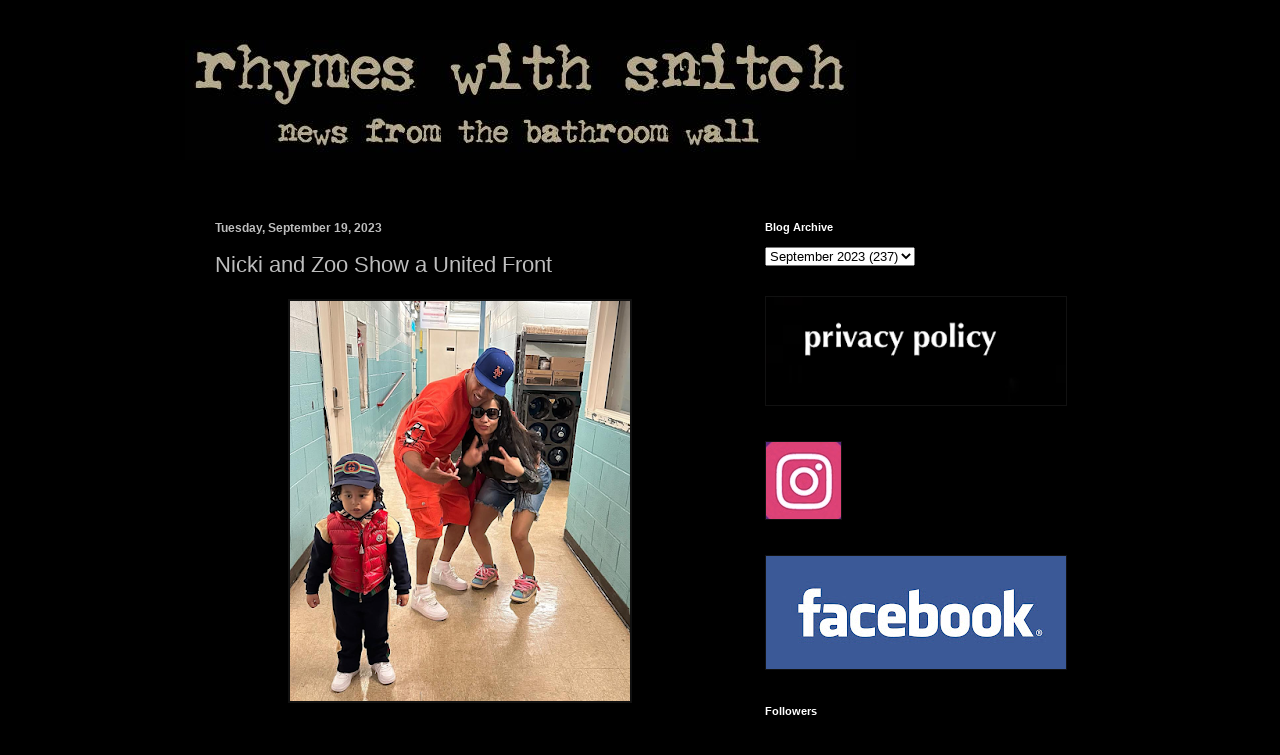

--- FILE ---
content_type: text/html; charset=utf-8
request_url: https://www.google.com/recaptcha/api2/aframe
body_size: 266
content:
<!DOCTYPE HTML><html><head><meta http-equiv="content-type" content="text/html; charset=UTF-8"></head><body><script nonce="eeVozEUrp621Y6FYa60B3A">/** Anti-fraud and anti-abuse applications only. See google.com/recaptcha */ try{var clients={'sodar':'https://pagead2.googlesyndication.com/pagead/sodar?'};window.addEventListener("message",function(a){try{if(a.source===window.parent){var b=JSON.parse(a.data);var c=clients[b['id']];if(c){var d=document.createElement('img');d.src=c+b['params']+'&rc='+(localStorage.getItem("rc::a")?sessionStorage.getItem("rc::b"):"");window.document.body.appendChild(d);sessionStorage.setItem("rc::e",parseInt(sessionStorage.getItem("rc::e")||0)+1);localStorage.setItem("rc::h",'1765927228079');}}}catch(b){}});window.parent.postMessage("_grecaptcha_ready", "*");}catch(b){}</script></body></html>

--- FILE ---
content_type: text/vtt; charset=utf-8
request_url: https://video-meta.open.video/caption/XgFeBiGkkfeq/32c88a272ef73a49656f451b459d6b36_en-US.vtt
body_size: 10856
content:
WEBVTT

00:00.000 --> 00:02.940
You came here to have new
experiences and live your life

00:03.120 --> 00:13.060
Kitty? You will not be asked back to kiss.
Kitty? Kitty! What were you dreaming about

00:14.320 --> 00:21.120
Calculus. Are you ready for a fresh dive into the drama,
romance, and heartfelt moments of Exo Kitty Season 2

00:21.780 --> 00:30.180
Following the massive success of its debut season, the Netflix spinoff
of Jenny Han's beloved To All the Boys I've Loved Before trilogy

00:30.660 --> 00:37.760
is set to return with more twists, turns, and stories. To
keep us glued to the screen, if you're as excited as we are

00:38.180 --> 00:42.200
keep watching as we explore everything
we know about XO, Kitty Season 2

00:42.920 --> 00:47.360
When does XO, Kitty Season 2 premiere?
The countdown has officially begun

00:48.120 --> 00:52.880
Fans of XO, Kitty can mark their calendars for
the highly anticipated return of the series

00:52.880 --> 01:01.840
with Season 2 set to premiere on January 16,
2025. Following its successful debut in May 2023

01:02.600 --> 01:10.440
Netflix wasted no time renewing the show for a second season.
The quick renewal speaks volumes about the series' popularity

01:10.440 --> 01:18.040
and its ability to connect with audiences around the world,
particularly fans of YA dramas and romantic comedies

01:18.620 --> 01:27.000
Season 1 left fans eagerly waiting for more of Kitty's journey. and this
premiere date promises to be a perfect way to kick off the new year

01:27.760 --> 01:32.200
Whether you're a longtime fan of Jenny Han's
To All The Boys I've Loved Before universe

01:32.640 --> 01:41.900
or a new viewer who fell in love with Kitty's charm, there's no doubt that
the upcoming season will deliver even more drama, romance, and self-discovery

01:42.520 --> 01:52.100
Netflix has teased that season two will explore new storylines while continuing
to build on the unresolved tensions and cliffhangers from the first season

01:52.100 --> 02:00.760
With the date set and anticipation building, fans can start counting down
the days to another semester at the Korean International School of Seoul

02:01.340 --> 02:06.720
Get ready, Kitty Song Covey is back.
What can we expect in XO, Kitty Season 2

02:07.740 --> 02:13.280
Season 2 promises to deliver an exciting
blend of fresh starts and unresolved tensions

02:13.280 --> 02:20.060
Kitty Song Covey, played by the ever charming Anna
Cathcart, will return to the Korean International

02:20.060 --> 02:25.820
School of Soul, KISS, for another semester.
But this time, she's determined to leave behind

02:25.820 --> 02:39.989
the chaos she created last year Kitty hopes for a clean slate vowing to avoid meddling in her friends lives or
matchmaking However a mysterious letter tied to her late mother past sets her on a new journey of discovery

02:40.809 --> 02:46.609
Along the way, Kitty will learn that family
secrets, love, and life are far more complicated

02:46.609 --> 02:52.729
than she ever imagined. The season promises
plenty of self-reflection, romantic dilemmas

02:52.729 --> 02:59.409
and comedic moments that make the series so
binge-worthy. Who is returning for XO, Kitty Season 2

03:00.049 --> 03:05.829
The beloved cast that brought life to XO, Kitty Season
1 will mostly return for the second installment

03:06.189 --> 03:12.729
Anna Cathcart reprises her role as the spirited Kitty
Song Covey, bringing her charm and wit back to the screen

03:13.569 --> 03:20.909
Min Young Choi also returns as Dae Kim, Kitty's long-distance
boyfriend and a key figure in her tangled love life

03:21.469 --> 03:28.789
Jia Kim will once again portray Yuri Han, the elegant and
complex character central to Kitty's romantic entanglements

03:29.489 --> 03:35.969
Sang Hyun Lee is back as Min Ho Moon, who confessed his
feelings for Kitty in the dramatic finale of Season 1

03:36.489 --> 03:42.009
Anthony Kivan will continue to play Q, the loyal
and humorous friend everyone wishes they had

03:42.209 --> 03:50.729
while Regan Aliyah reprises her role as Juliana, Yuri's love
interest. Additionally, familiar faces like Peter Thurnwalt

03:50.729 --> 03:57.449
as Alex, Jocelyn Shelfo as Madison, and Michael
K. Lee as Professor Lee will also return

03:57.669 --> 04:02.429
ensuring that the dynamic ensemble cast
remains as engaging and compelling as ever

04:03.109 --> 04:09.629
Who are the new characters in XO Kitty Season 2?
Season 2 of XO, Kitty is set to introduce a host

04:09.629 --> 04:14.429
of new characters who will undoubtedly shake
things up at the Korean International School of

04:14.429 --> 04:21.869
soul, KISS. Among the fresh faces joining the cast
are Audrey Huynh, Joshua Lee, and Sasha Basin

04:22.269 --> 04:27.509
all of whom will bring unique perspectives and
fresh dynamics to the world of Kitty Song Covey

04:27.929 --> 04:33.729
These characters are expected to enhance the
story by adding more layers to the already vibrant

04:33.729 --> 04:39.709
environment of KISS, enriching the interactions
between the existing cast and expanding the

04:39.709 --> 04:46.549
narrative. Additionally, Philippe Lee takes on the
role of Mr. Moon, a character shrouded in mystery

04:47.309 --> 04:53.129
While Netflix has kept details about his storyline
under wraps, the inclusion of such an enigmatic

04:53.129 --> 04:58.469
figure suggests that viewers can expect new
twists and secrets that will keep them guessing

04:59.209 --> 05:13.959
His role may also tie into some of the family secrets that Kitty begins to uncover in season 2 adding depth to
the show overarching themes The introduction of these newcomers hints at a season filled with fresh relationships

05:14.499 --> 05:23.219
unexpected challenges, and intriguing plotlines. Fans can look forward
to seeing how these new characters interact with Kitty and her friends

05:23.639 --> 05:30.199
further complicating and enriching their
lives at KISS. A recap of XO, Kitty Season 1

05:30.199 --> 05:39.159
If you need a refresher, here's what happened in season 1. The series followed
Kitty Song Covey as she convinced her dad and stepmom to let her attend

05:39.159 --> 05:47.799
KISS for her junior year of high school. Kitty's motivations? Reuniting
with her long-distance boyfriend Day and connecting with her late mother's

05:47.799 --> 05:57.119
legacy at the school. However, things didn't go as planned. Kitty discovered
that Day was in a fake relationship with Yuri, to cover up Yuri's secret

05:58.119 --> 06:03.179
Meanwhile, Kitty began questioning her own
feelings as she found herself drawn to Yuri

06:03.859 --> 06:10.199
To complicate things further, Minho confessed his feelings
for Kitty, creating a tangled web of relationships

06:11.119 --> 06:18.319
Season 1 ended with a love rhombus, leaving fans eagerly
awaiting the resolution of these emotional cliffhangers

06:18.859 --> 06:26.939
What role will family secrets play in Season 2? A major
theme in Season 2 will be the exploration of family secrets

06:27.119 --> 06:35.759
A mysterious letter from Kitty's mother's past sparks her curiosity,
leading her to uncover new truths about her family's history

06:36.299 --> 06:43.919
This element adds a layer of mystery to the season, giving fans
more than just romance and school drama to look forward to

06:44.459 --> 06:49.039
Kitty's quest to understand her mother's life
at Kiss will likely mirror her own journey

06:49.459 --> 06:55.819
providing a touching narrative about the bond between
generations. Behind the Scenes of XO, Kitty Season 2

06:55.819 --> 07:03.639
The team behind EXO, Kitty is gearing up to deliver another
season packed with charm, drama, and heartfelt storytelling

07:04.179 --> 07:11.099
At the helm of season 2 is Jessica O'Toole, who continues
her role as showrunner, executive producer, and writer

07:12.079 --> 07:16.519
O'Toole's knack for crafting engaging
narratives was evident in the first season

07:16.939 --> 07:22.519
and fans can expect her signature style to shine
through once again in the second installment

07:22.519 --> 07:30.519
Her expertise in weaving humor, emotion, and complex character
dynamics ensures that the show remains compelling and relatable

07:30.519 --> 07:48.629
Of course Jenny Han the creative mind behind the beloved To All the Boys I Loved Before series remains deeply involved in the
project As an executive producer Han influence ensures that the show stays true to the tone and themes that made her books and

07:48.629 --> 07:54.829
their adaptations so popular. She is joined by
Matt Kaplan of Ace Entertainment, a frequent

07:54.829 --> 07:59.689
collaborator who has played a key role in
bringing Han's stories to life on screen

07:59.689 --> 08:04.449
The series is produced through Awesomeness
Studios, a company known for its commitment

08:04.449 --> 08:11.329
to high-quality content for young audiences. Their
continued involvement guarantees that XO, Kitty

08:11.629 --> 08:18.709
will maintain the polished production values, vibrant
settings, and engaging visuals that fans adored in Season 1

08:19.309 --> 08:26.489
With such a talented and dedicated team behind the scenes,
Season 2 is poised to elevate the series to new heights

08:27.309 --> 08:32.849
Fans can look forward to a seamless blend of storytelling,
character development, and top-tier production

08:32.849 --> 08:37.549
that will make the wait well worth it. Is
there a trailer for Exo Kitty Season 2

08:38.069 --> 08:43.609
Yes, there is. Netflix dropped the official
trailer for Season 2 on December 17th, 2024

08:44.189 --> 08:49.929
and it's packed with excitement. One of the biggest
surprises? A special guest appearance by Peter Kavinsky

08:50.389 --> 08:55.509
played by Noah Centineo, the heartthrob from
the To All the Boys I've Loved Before trilogy

08:56.329 --> 09:04.449
The trailer teases plenty of drama, humor, and emotional moments,
making it clear that Season 2 will be just as captivating as the first

09:04.889 --> 09:11.709
Why fans can't wait for XO, Kitty Season 2. Fans are
eagerly counting down to the premiere for several reasons

09:12.589 --> 09:20.509
First, the unresolved love triangle, or rhombus, between Kitty,
Day, Yuri, and Min-Ho has left everyone desperate for answers

09:21.389 --> 09:27.749
Second, the show's ability to blend heartfelt moments
with humor makes it a standout in the YA drama genre

09:28.529 --> 09:33.129
Finally, the promise of new characters,
deeper storylines, and a touch of mystery

09:33.129 --> 09:42.849
ensures that Season 2 will be a rollercoaster ride. XO Kitty. Season 2
is shaping up to be a thrilling continuation of Kitty Song Covey's story

09:43.269 --> 09:51.869
With its mix of romance, self-discovery, and family drama, the
new season promises to captivate audiences just as the first did

09:52.489 --> 09:57.669
Whether you're here for the heartwarming moments,
the romantic twists, or the hints of mystery

09:57.749 --> 10:09.169
there's no doubt that January 16th, 2025 can't come soon enough. Stay tuned and
don't forget to catch the latest updates and sneak peeks before the premiere

10:09.669 --> 10:13.409
Season 2 of XO, Kitties is ready
to steal our hearts all over again


--- FILE ---
content_type: text/vtt; charset=utf-8
request_url: https://video-meta.open.video/caption/k64au5YX6uO7/76b47fbc073d9322fda38631effff4c0_en-US.vtt
body_size: 1616
content:
WEBVTT

00:00.000 --> 00:03.759
Peace y'all it's your boy Johnny
Fastlane here with AllHipHop.com

00:03.759 --> 00:07.440
so Nicki Minaj fans are mad
at Drake let's talk hip hop

00:09.920 --> 00:16.959
all right yo this situation is crazy right because
Nicki Minaj fans are fuming mad at Drake right so

00:16.959 --> 00:22.639
y'all know the whole situation man today Drake
dropped new album for all my dogs finally right

00:22.639 --> 00:27.920
and there's like 23 songs on there so a lot of
songs also a lot of features man he's got a

00:27.920 --> 00:34.560
Frank Ocean sample he's got Lil Yachty on there
21 Savage Bad Bunny a bunch of people right SZA's

00:34.560 --> 00:38.880
on there but there's one person that's not on
there and it's Nicki Minaj right so of course

00:38.880 --> 00:43.680
the Barbz they're upset because Nicki Minaj and
Drake they've had a great working relationship

00:43.680 --> 00:49.520
for like 15 years so why would Nicki Minaj not be
on the album especially when Nicki Minaj about

00:49.520 --> 00:54.880
maybe like two weeks ago said yo Drake the Barbz
and I really want you to drop that album so come

00:54.880 --> 00:59.599
on and drop it so it seemed like she was being
playful with Drake but Drake excluded her from

00:59.599 --> 01:04.480
the album altogether right now it's crazy because
we don't know if like she just didn't have enough

01:04.480 --> 01:09.120
time to turn her verse in or maybe it's a record
label kind of thing and they're not putting any

01:09.120 --> 01:14.879
Nicki Minaj music on Drake's albums or maybe she
will be on the deluxe version right we don't know

01:14.879 --> 01:20.160
right so the Barbz they are literally jumping
out the window or off the balcony um and they're

01:20.160 --> 01:26.080
basically just coming at Drake's neck right um
Drake hasn't responded at all yet and I bet you

01:26.080 --> 01:31.199
Nicki Minaj going to be on the deluxe right um but
I guess we'll see and yeah let me know what y'all

01:31.199 --> 01:32.559
think about this in the comments


--- FILE ---
content_type: text/vtt; charset=utf-8
request_url: https://video-meta.open.video/caption/wNn-Ej4AoixP/d384a33aa3badc02a24ffa94fbbc8155_en.vtt
body_size: 8660
content:
WEBVTT

00:17.039 --> 00:21.160
seems trouble wants in.

00:24.320 --> 00:27.760
Keep an eye on the AV for me, will you?

00:27.760 --> 00:30.400
I don't get paid to do that. I wasn't

00:30.400 --> 00:32.719
asking and not a scratch on it when I

00:32.719 --> 00:35.040
get back.

00:35.040 --> 00:38.600
Welcome to Lizzy's.

00:52.160 --> 00:55.160
Heat. Heat.

01:03.280 --> 01:06.840
We will make you

01:13.280 --> 01:16.760
make history.

01:17.600 --> 01:20.320
Now come here often, do you?

01:20.320 --> 01:23.040
It's good to see you, Gon. Now sit down

01:23.040 --> 01:24.560
and tell me what's got your shorts in or

01:24.560 --> 01:25.119
not.

01:25.119 --> 01:27.360
It's good to see you, too, Jack. How you

01:27.360 --> 01:28.240
been?

01:28.240 --> 01:29.759
I got sparks flying between the

01:29.759 --> 01:32.640
Valentino boys and Maelstrom. Eddie's

01:32.640 --> 01:34.799
there for the taking. As long as you

01:34.799 --> 01:36.640
don't get flatlined.

01:36.640 --> 01:38.880
You know how it is. I can't complain.

01:38.880 --> 01:40.960
But we ain't here to shoot the [ __ ]

01:40.960 --> 01:44.159
about me.

01:44.159 --> 01:48.600
Let me hear about this problem of yours.

01:49.280 --> 01:51.920
Jackie, before I start, this stays

01:51.920 --> 01:54.960
between us.

01:54.960 --> 01:59.040
I'm serious. This thing, it could ruin

01:59.040 --> 02:02.240
me. So could I.

02:02.240 --> 02:04.000
You do realize who you're talking to,

02:04.000 --> 02:07.200
right? The guy who's done this before.

02:07.200 --> 02:09.039
You remember what happened in Mexico at

02:09.039 --> 02:10.720
the border?

02:10.720 --> 02:12.239
I peep one word.

02:12.239 --> 02:14.959
I know you saved my ass. Worried about

02:14.959 --> 02:16.959
the cartels gotten out.

02:16.959 --> 02:20.080
But it didn't. And this won't either.

02:20.080 --> 02:21.680
That's why you came to see dear old

02:21.680 --> 02:24.680
Jackie.

02:27.440 --> 02:31.879
Data shard. Take it.

02:38.640 --> 02:40.800
Mhm.

02:40.800 --> 02:42.400
Mhm.

02:42.400 --> 02:43.920
What do you think?

02:43.920 --> 02:46.000
Won't come cheap. It'll have to be done

02:46.000 --> 02:50.160
on the sly. No trail. Hard eddies only.

02:50.160 --> 02:51.760
Got the money.

02:51.760 --> 02:54.720
Full crew job for sure. Techie, maybe

02:54.720 --> 02:57.920
two. A runner with a goldplated brain

02:57.920 --> 03:00.800
and a driver with wheels from hell. Not

03:00.800 --> 03:04.000
to mention a solo

03:04.000 --> 03:04.480
story. The

03:04.480 --> 03:06.239
piece I'm missing.

03:06.239 --> 03:08.400
That what you need from me? My trigger

03:08.400 --> 03:12.439
finger to zero this lady.

03:15.680 --> 03:18.400
Delicate situation. I know. That's why I

03:18.400 --> 03:21.120
need somebody I can trust.

03:21.120 --> 03:24.000
This ain't no delicate situation, Edman.

03:24.000 --> 03:27.120
It's a hit job, plain and simple.

03:27.120 --> 03:31.200
You know how Arasaka operates. Or, okay,

03:31.200 --> 03:33.360
maybe you don't. This isn't a

03:33.360 --> 03:36.720
professional request I can refuse. But I

03:36.720 --> 03:42.000
can, and I am, and you should, too.

03:42.000 --> 03:44.480
Now, what do you say we lick her up and

03:44.480 --> 03:48.239
talk life? Gracias, Mamita. Double

03:48.239 --> 03:51.120
tequila with grenadine and lime. Nothing

03:51.120 --> 03:54.959
better for drowning nerves.

03:56.720 --> 04:00.000
to this. Was that a toast? What the hell

04:00.000 --> 04:02.560
does that even mean? You raise a glass

04:02.560 --> 04:05.920
to your mama, your mana, to the mama

04:05.920 --> 04:08.480
sittita you'll meet at the bar, but this

04:08.480 --> 04:11.760
doesn't say a damn thing.

04:11.760 --> 04:15.080
Do this.

04:15.760 --> 04:17.759
This job and all the rest of that corpo

04:17.759 --> 04:22.400
[ __ ] You know what it is?

04:22.400 --> 04:24.560
Diablo

04:24.560 --> 04:26.960
been saying it all along.

04:26.960 --> 04:31.120
Soldier sold to thoseaka [ __ ] Today

04:31.120 --> 04:34.639
they got you to zero somebody.

04:34.639 --> 04:37.120
Tomorrow they'll get somebody else to

04:37.120 --> 04:40.520
zero you.

04:42.160 --> 04:44.880
Those are the rules, Jack. You want to

04:44.880 --> 04:46.800
be top? Got to have some skin in the

04:46.800 --> 04:47.199
game.

04:47.199 --> 04:50.400
Yeah, but you're not on top. Saburo

04:50.400 --> 04:53.199
Erasaka is and you're the Benjo who

04:53.199 --> 04:56.479
keeps him there. Work for yourself, live

04:56.479 --> 05:00.080
for yourself. That's the only way.

05:00.080 --> 05:03.440
Maybe someday, but for now, I'm still

05:03.440 --> 05:05.040
well within the reach.

05:05.040 --> 05:09.160
You'll always be within reach.

05:16.720 --> 05:22.160
Always. Hey, you lost? Got a problem, V?

05:22.160 --> 05:25.560
Is that right?

05:27.680 --> 05:30.160
You're from Arasaka HQ. Is there a

05:30.160 --> 05:32.720
problem? Are you here about Frankfurt?

05:32.720 --> 05:36.160
We're here for you. Jenkins assigned you

05:36.160 --> 05:38.639
a task today. You'll share all the

05:38.639 --> 05:42.440
details with us.

05:44.560 --> 05:46.720
Name and department again. Didn't quite

05:46.720 --> 05:50.000
catch it first time round.

05:50.000 --> 05:53.520
[ __ ] How you feeling? Pretty sharp

05:53.520 --> 05:56.479
dive, huh? Your access to company

05:56.479 --> 05:59.039
networks is hereby revoked. In 2

05:59.039 --> 06:01.039
minutes, any company cybernetics in your

06:01.039 --> 06:03.039
possession will cease functioning. Give

06:03.039 --> 06:05.360
us the data you received from Jenkins.

06:05.360 --> 06:07.039
This will conclude termination

06:07.039 --> 06:10.039
procedures.

06:12.560 --> 06:14.880
How the hell did you find out?

06:14.880 --> 06:21.080
That is not your concern. The data now

06:24.479 --> 06:26.720
information is on the shard.

06:26.720 --> 06:30.199
Smart choice.

06:33.680 --> 06:35.600
We done

06:35.600 --> 06:38.479
with the formalities. Yes. But I think

06:38.479 --> 06:40.639
Abernathy would gladly up our feet for

06:40.639 --> 06:43.360
ridding her of a piece of rot like you.

06:43.360 --> 06:45.919
Stand up. You're coming with us. Come

06:45.919 --> 06:46.720
on. Move in. My

06:46.720 --> 06:48.479
eyes.

06:48.479 --> 06:50.400
I think you fellas might have forgotten

06:50.400 --> 06:53.600
just how far from home you are.

06:53.600 --> 06:56.160
Not sure this body was your style, let

06:56.160 --> 06:58.880
alone a healthy option.

06:58.880 --> 06:59.680
God,

06:59.680 --> 07:01.840
is that a threat?

07:01.840 --> 07:04.400
You start shooting, maybe we join in.

07:04.400 --> 07:07.680
Huh? Before you know it, somebody might

07:07.680 --> 07:09.360
die today.

07:09.360 --> 07:12.080
We have what we came for. We'll do for

07:12.080 --> 07:14.560
now.

07:22.400 --> 07:28.240
Dodge one there. You could do that.

07:28.240 --> 07:33.800
Pete, how you feel? You all right?

07:34.319 --> 07:36.000
Like

07:36.000 --> 07:39.479
like [ __ ]

07:39.599 --> 07:42.319
My throat's like sandpaper.

07:42.319 --> 07:44.400
I'm not sure I can breathe.

07:44.400 --> 07:46.160
It's like when my little pimeito was

07:46.160 --> 07:50.160
ditching drugs. Nasty chills, trembling

07:50.160 --> 07:54.800
hands, cold sweat, and dry heaving.

07:54.800 --> 07:56.400
Yeah,

07:56.400 --> 07:58.319
sounds about right.

07:58.319 --> 08:01.039
Hey. Hey.

08:01.039 --> 08:04.879
Should I get you to a ripper? Or I guess

08:04.879 --> 08:09.039
maybe trauma team's on its way.

08:09.039 --> 08:12.400
TT policy's gone, Jack. So are my

08:12.400 --> 08:16.160
biochem controllers. Company pad.

08:16.160 --> 08:18.879
I mean, they've seized my bank account.

08:18.879 --> 08:21.759
Not frozen. Seized.

08:21.759 --> 08:24.879
Jesus. These [ __ ] move fast. You sure

08:24.879 --> 08:29.199
you feel okay, though? I mean,

08:29.199 --> 08:33.919
give me a minute. Get my [ __ ] together.

08:33.919 --> 08:35.518
That

08:35.519 --> 08:37.760
that'll be that, Jack.

08:37.760 --> 08:40.640
just lost control of my life

08:40.640 --> 08:43.200
completely.

08:43.200 --> 08:45.920
I'd say you got it back. You couldn't

08:45.920 --> 08:50.480
say no to him, so they sent it to you.

08:50.480 --> 08:52.880
This is a turn for the better. You'll

08:52.880 --> 08:55.760
see. Besides,

08:55.760 --> 08:59.560
you haven't lost everything.

09:01.279 --> 09:03.839
About to say I I still have a friend.

09:03.839 --> 09:06.160
That's sweet.

09:06.160 --> 09:10.000
No, dumbass. You still got that wand for

09:10.000 --> 09:12.000
the hit job, don't you? Probably some

09:12.000 --> 09:14.560
fat ass chunk of cha-chang. Just right

09:14.560 --> 09:16.720
for a new start.

09:16.720 --> 09:21.760
That's right, fool. Buckle up. Hey, you

09:21.760 --> 09:25.200
hearing all right? Don't look so hot.

09:25.200 --> 09:28.200
Verman,

09:29.839 --> 09:32.399
your new life,

09:32.399 --> 09:36.200
it starts now.


--- FILE ---
content_type: text/plain; charset=UTF-8
request_url: https://at.teads.tv/fpc?analytics_tag_id=PUB_13877&tfpvi=&gdpr_consent=&gdpr_status=0&gdpr_reason=0&ccpa_consent=&sv=prebid-v1
body_size: 56
content:
YTczM2E1MTctMTMxNy00ZGUxLThkNjMtZjdiZDY2ZDZiYjk2Iy0xLTI=

--- FILE ---
content_type: text/vtt; charset=utf-8
request_url: https://video-meta.open.video/caption/o4Q4vJYOYKCH/6a5ecc71210534e71cfc4361352cb697_en-US.vtt
body_size: 4003
content:
WEBVTT

00:08.579 --> 00:13.920
What is up comic book fans? And it's Connor Christensen
here with a very special edition of Pull this

00:13.920 --> 00:21.600
a New York Comic Con special edition. I'm walking through Artist Alley as
we talking to different creators about what their favorite releases are for

00:21.600 --> 00:26.329
the week and in the upcoming month.
So let's see what they think

00:26.620 --> 00:32.709
My name's Greg P. I'm best known as the writer
of Planet Hulk and Met Cadet. You and uh I'm uh

00:32.709 --> 00:39.130
I'm happy to pluck some stuff. I've got a new children's
book called The Princess who saves her friends

00:39.340 --> 00:43.310
We're doing a Kickstarter for this right now.
It's awesome. It's about a girl who plays

00:43.369 --> 00:49.995
I let your guitar and she's in a band and uh the Wicked
Witch and her band is mean to the dragon makes the dragon

00:49.995 --> 00:54.616
cry. And so she has to figure out how to deal
with a mean friend. Uh You're gonna love it

00:54.905 --> 00:58.756
Princess who saved.com is where
you can find out more about it

00:58.756 --> 01:03.215
So check that out. And then I've also
got in November 2 big books coming out

01:03.215 --> 01:09.625
Two number ones are wonderful list. I've got
James Bond 007. Number one drawn by Mark Lambing

01:09.625 --> 01:14.222
It's gorgeous, uh, colors by Fiona
Farrell and it's, uh, it's a big

01:14.222 --> 01:20.942
uh, um, showdown between James Bond and
the new odd job. We got a new odd job

01:20.942 --> 01:25.412
He's sexy. He's cool. And, uh,
and it's just a fun team up

01:25.412 --> 01:30.421
uh, slash rivalry slash possible
fight to the death. Uh, and then

01:30.421 --> 01:36.461
um, and then I'm doing the new Firefly book based on
the, uh, Joss Weeden series that's coming out from home

01:36.461 --> 01:41.959
joined by Dan mccain. And that also
comes out in November. I'm Jim Z

01:42.290 --> 01:45.889
the writer of Champions and Rick and
Morty versus Dungeons and Dragons

01:46.059 --> 01:50.239
And those are the two books you should be
buying all the time along with Wayward

01:50.239 --> 01:57.550
my creator on series of image buy em, read them, tell your friends
everyone should be reading comics and it's even better if you're reading

01:57.550 --> 02:01.839
mine. Hey, this is Ed Rison.
Uh here at New York Comic Con

02:02.150 --> 02:09.770
I just wanted to encourage all you guys to keep checking out
extermination. Uh The before has the last page that he's going to leave

02:09.770 --> 02:18.869
your Jason favorite books coming up. I picked
up the first few issues of Mr Miracle by Tom

02:18.869 --> 02:22.479
King and Mr Art. It's really great
stuff. I said I'm not gonna drop

02:22.690 --> 02:27.009
you know, I stopped it right there and I was like, I got to
get this paper back. So I'm waiting for the collection to

02:27.009 --> 02:32.009
come out and I'm completely
blanking on the name of the book

02:32.009 --> 02:36.449
but I know Emily Carroll has something
either out or coming out very soon

02:36.449 --> 02:41.149
And when that comes out, I, I love
homework, uh really trip, trip kind of

02:41.149 --> 02:48.059
uh, kind of daunting stuff and uh
ending class TV show as the show

02:50.860 --> 02:55.149
Hey, Zach Caplan here, I've got three recommendations
for you first. I'm going to recommend uh Fears Gate

02:55.479 --> 03:05.250
which is out. We called by Ryan o'sullivan and Andrea Moody.
It is a uh a really fascinating story uh steeped in literary

03:05.250 --> 03:14.309
uh uh backdrop. It's really interesting uh
Infidel by Horns and uh Aaron over there is just

03:14.309 --> 03:19.059
a really cool uh spin on a horror
story and I highly recommend it

03:19.279 --> 03:25.330
And if you want to laugh, I would go
over and get uh Jody's Bear Fighter

03:25.330 --> 03:31.449
I just love that book that there needs to be a
Cartoon Network uh animated series right after

03:32.240 --> 03:36.875
Uh and Morty that thing. That's,
but it's great. So go check it out

03:36.875 --> 03:44.574
Those are the three I'm taking home. So, all right. So that
about wraps it up for a very special edition of Pull this live

03:44.574 --> 03:52.184
from New York Comic Con 2018. I'm then back to San Diego
tomorrow for more regular editions of Pull this in my bedroom

03:52.184 --> 03:55.544
which aren't as exciting. I
will catch you guys next week


--- FILE ---
content_type: text/javascript
request_url: https://g.ezoic.net/humix/inline_embed
body_size: 9498
content:
var ezS = document.createElement("link");ezS.rel="stylesheet";ezS.type="text/css";ezS.href="//go.ezodn.com/ezvideo/ezvideojscss.css?cb=185";document.head.appendChild(ezS);
var ezS = document.createElement("link");ezS.rel="stylesheet";ezS.type="text/css";ezS.href="//go.ezodn.com/ezvideo/ezvideocustomcss.css?cb=738444-0-185";document.head.appendChild(ezS);
window.ezVideo = {"appendFloatAfterAd":false,"language":"en","titleString":"","titleOption":"","autoEnableCaptions":false}
var ezS = document.createElement("script");ezS.src="//vjs.zencdn.net/vttjs/0.14.1/vtt.min.js";document.head.appendChild(ezS);
(function() {
		let ezInstream = {"prebidBidders":[{"bidder":"criteo","params":{"networkId":7987,"pubid":"101496","video":{"playbackmethod":[2,6]}},"ssid":"10050"},{"bidder":"openx","params":{"delDomain":"ezoic-d.openx.net","unit":"560605963"},"ssid":"10015"},{"bidder":"pubmatic","params":{"adSlot":"Ezoic_default_video","publisherId":"156983"},"ssid":"10061"},{"bidder":"rubicon","params":{"accountId":21150,"siteId":269072,"video":{"language":"en","size_id":201},"zoneId":3326304},"ssid":"10063"},{"bidder":"ttd","params":{"publisherId":"39f40f6d2f161e3df78c3ea1e38b4d0a","supplySourceId":"ezoic"},"ssid":"11384"},{"bidder":"vidazoo","params":{"cId":"652646d136d29ed957788c6d","pId":"59ac17c192832d0011283fe3"},"ssid":"11372"},{"bidder":"yieldmo","params":{"placementId":"3159086761833865258"},"ssid":"11315"},{"bidder":"onetag","params":{"pubId":"62499636face9dc"},"ssid":"11291"},{"bidder":"sharethrough","params":{"pkey":"VS3UMr0vpcy8VVHMnE84eAvj"},"ssid":"11309"},{"bidder":"amx","params":{"tagid":"ZXpvaWMuY29tLXJvbi12aWRlbw"},"ssid":"11290"},{"bidder":"adyoulike_i_s2s","params":{"placement":"b74dd1bf884ad15f7dc6fca53449c2db"},"ssid":"11314"},{"bidder":"amx_i_s2s","params":{"tagid":"JreGFOmAO"},"ssid":"11290"},{"bidder":"cadent_aperture_mx_i_s2s","params":{"tagid":"178315"},"ssid":"11389"},{"bidder":"criteo_i_s2s","params":{"networkId":12274,"pubid":"104211","video":{"playbackmethod":[2,6]}},"ssid":"10050"},{"bidder":"insticator_i_s2s","params":{"adUnitId":"01JHZ942AK7FVME47QN5B0N0P4","publisherId":"f466dda6-51fa-4d9d-b3e8-0dbc76e8ac97"},"ssid":"11381"},{"bidder":"medianet_i_s2s","params":{"cid":"8CUPV1T76","crid":"578781359"},"ssid":"11307"},{"bidder":"onetag_i_s2s","params":{"pubId":"62499636face9dc"},"ssid":"11291"},{"bidder":"openx_i_s2s","params":{"delDomain":"ezoic-d.openx.net","unit":"559783386"},"ssid":"10015"},{"bidder":"pubmatic_i_s2s","params":{"adSlot":"Ezoic_default_video","publisherId":"156983"},"ssid":"10061"},{"bidder":"rubicon_i_s2s","params":{"accountId":21150,"siteId":421616,"video":{"language":"en","size_id":201},"zoneId":2495262},"ssid":"10063"},{"bidder":"sharethrough_i_s2s","params":{"pkey":"kgPoDCWJ3LoAt80X9hF5eRLi"},"ssid":"11309"},{"bidder":"sonobi_i_s2s","params":{"TagID":"86985611032ca7924a34"},"ssid":"10048"},{"bidder":"trustedstack_i_s2s","params":{"cid":"TS9HJFH44","crid":"944965478"},"ssid":"11396"},{"bidder":"unruly_i_s2s","params":{"siteId":235071},"ssid":"10097"},{"bidder":"vidazoo_i_s2s","params":{"cId":"68415a84f0bd2a2f4a824fae","pId":"59ac17c192832d0011283fe3"},"ssid":"11372"}],"apsSlot":{"slotID":"instream_desktop_na_Video","divID":"","slotName":"","mediaType":"video","sizes":[[400,300],[640,390],[390,640],[320,480],[480,320],[400,225],[640,360],[768,1024],[1024,768],[640,480]],"slotParams":{}},"allApsSlots":[{"Slot":{"slotID":"AccompanyingContent_640x360v_5-60seconds_Off_NoSkip","divID":"","slotName":"","mediaType":"video","sizes":[[400,300],[640,390],[390,640],[320,480],[480,320],[400,225],[640,360],[768,1024],[1024,768],[640,480]],"slotParams":{}},"Duration":60},{"Slot":{"slotID":"AccompanyingContent_640x360v_5-60seconds_Off_Skip","divID":"","slotName":"","mediaType":"video","sizes":[[400,300],[640,390],[390,640],[320,480],[480,320],[400,225],[640,360],[768,1024],[1024,768],[640,480]],"slotParams":{}},"Duration":60},{"Slot":{"slotID":"AccompanyingContent_640x360v_5-30seconds_Off_NoSkip","divID":"","slotName":"","mediaType":"video","sizes":[[400,300],[640,390],[390,640],[320,480],[480,320],[400,225],[640,360],[768,1024],[1024,768],[640,480]],"slotParams":{}},"Duration":30},{"Slot":{"slotID":"AccompanyingContent_640x360v_5-30seconds_Off_Skip","divID":"","slotName":"","mediaType":"video","sizes":[[400,300],[640,390],[390,640],[320,480],[480,320],[400,225],[640,360],[768,1024],[1024,768],[640,480]],"slotParams":{}},"Duration":30},{"Slot":{"slotID":"AccompanyingContent_640x360v_5-15seconds_Off_NoSkip","divID":"","slotName":"","mediaType":"video","sizes":[[400,300],[640,390],[390,640],[320,480],[480,320],[400,225],[640,360],[768,1024],[1024,768],[640,480]],"slotParams":{}},"Duration":15},{"Slot":{"slotID":"AccompanyingContent_640x360v_5-15seconds_Off_Skip","divID":"","slotName":"","mediaType":"video","sizes":[[400,300],[640,390],[390,640],[320,480],[480,320],[400,225],[640,360],[768,1024],[1024,768],[640,480]],"slotParams":{}},"Duration":15},{"Slot":{"slotID":"instream_desktop_na_Video","divID":"","slotName":"","mediaType":"video","sizes":[[400,300],[640,390],[390,640],[320,480],[480,320],[400,225],[640,360],[768,1024],[1024,768],[640,480]],"slotParams":{}},"Duration":30}],"genericInstream":false,"UnfilledCnt":0,"AllowPreviousBidToSetBidFloor":false,"PreferPrebidOverAmzn":false,"DoNotPassBidFloorToPreBid":false,"bidCacheThreshold":-1,"rampUp":true,"IsEzDfpAccount":true,"EnableVideoDeals":false,"monetizationApproval":{"DomainId":738444,"Domain":"rhymeswithsnitch.com","HumixChannelId":0,"HasGoogleEntry":false,"HDMApproved":false,"MCMApproved":true},"SelectivelyIncrementUnfilledCount":false,"BlockBidderAfterBadAd":true,"useNewVideoStartingFloor":false,"addHBUnderFloor":false,"dvama":false,"dgeb":false,"vatc":{"at":"INSTREAM","fs":"UNIFORM","mpw":200,"itopf":false,"bcds":"v","bcdsds":"d","bcd":{"ad_type":"INSTREAM","data":{"domain_id":738444,"country":"US","form_factor":1,"impressions":3019,"share_ge7":0.940046,"bucket":"bid-rich","avg_depth":10.784366,"p75_depth":12,"share_ge5":0.967208,"share_ge9":0.903942},"is_domain":true,"loaded_at":"2025-12-16T09:06:18.924163703-08:00"}},"totalVideoDuration":0,"totalAdsPlaybackDuration":0};
		if (typeof __ezInstream !== "undefined" && __ezInstream.breaks) {
			__ezInstream.breaks = __ezInstream.breaks.concat(ezInstream.breaks);
		} else {
			window.__ezInstream = ezInstream;
		}
	})();
var EmbedExclusionEvaluated = 'exempt'; var EzoicMagicPlayerExclusionSelectors = [".humix-off"];var EzoicMagicPlayerInclusionSelectors = [];var EzoicPreferredLocation = '2';

			window.humixFirstVideoLoaded = true
			window.dispatchEvent(new CustomEvent('humixFirstVideoLoaded'));
		
window.ezVideoIframe=false;window.renderEzoicVideoContentCBs=window.renderEzoicVideoContentCBs||[];window.renderEzoicVideoContentCBs.push(function(){let videoObjects=[{"PlayerId":"ez-4999","VideoContentId":"w6EnTVBtz52","VideoPlaylistSelectionId":0,"VideoPlaylistId":1,"VideoTitle":"FROGS Are Taking Over the Nursery Rhyme World!","VideoDescription":"Get ready for a ribbiting adventure! FROGS Are Taking Over the Nursery Rhyme World! Join us as we hop into a world of fun and imagination, where frogs are reimagining classic nursery rhymes in their own unique way! \n\nFrom \u0026#34;The Wheels on the Frog Bus\u0026#34; to \u0026#34;Old MacDonald Had a Frog Farm\u0026#34;, these amphibian friends are bringing a fresh twist to beloved children\u0026#39;s classics. \n\nSing along, dance, and croak with us as we explore this exciting new world of frog-tastic nursery rhymes!","VideoChapters":{"Chapters":null,"StartTimes":null,"EndTimes":null},"VideoLinksSrc":"","VideoSrcURL":"https://streaming.open.video/contents/W4nowui5FOGG/1748817185/index.m3u8","VideoDurationMs":227720,"DeviceTypeFlag":14,"FloatFlag":14,"FloatPosition":0,"IsAutoPlay":true,"IsLoop":false,"OutstreamEnabled":false,"ShouldConsiderDocVisibility":true,"ShouldPauseAds":true,"AdUnit":"","ImpressionId":0,"VideoStartTime":0,"IsStartTimeEnabled":0,"IsKeyMoment":false,"PublisherVideoContentShare":{"DomainIdOwner":630559,"DomainIdShare":738444,"DomainNameOwner":"humix_publisher_503061","VideoContentId":"w6EnTVBtz52","LoadError":"[Load cross domain video on the domain not allowed][MagicPlayerPlaylist:0]","IsEzoicOwnedVideo":false,"IsGenericInstream":false,"IsOutstream":false,"IsGPTOutstream":false},"VideoUploadSource":"import-from-youtube","IsVertical":false,"IsPreferred":false,"ShowControls":false,"IsSharedEmbed":false,"ShortenId":"w6EnTVBtz52","Preview":false,"PlaylistHumixId":"","VideoSelection":10,"MagicPlaceholderType":1,"MagicHTML":"\u003cdiv id=ez-video-wrap-ez-4998 class=ez-video-wrap style=\"align-self: stretch;\"\u003e\u003cdiv class=ez-video-center\u003e\u003cdiv class=\"ez-video-content-wrap ez-rounded-border\"\u003e\u003cdiv id=ez-video-wrap-ez-4999 class=\"ez-video-wrap ez-video-magic\" style=\"align-self: stretch;\"\u003e\u003cdiv class=ez-video-magic-row\u003e\u003col class=ez-video-magic-list\u003e\u003cli class=\"ez-video-magic-item ez-video-magic-autoplayer\"\u003e\u003cdiv id=floating-placeholder-ez-4999 class=floating-placeholder style=\"display: none;\"\u003e\u003cdiv id=floating-placeholder-sizer-ez-4999 class=floating-placeholder-sizer\u003e\u003cpicture class=\"video-js vjs-playlist-thumbnail\"\u003e\u003cimg id=floating-placeholder-thumbnail alt loading=lazy nopin=nopin\u003e\u003c/picture\u003e\u003c/div\u003e\u003c/div\u003e\u003cdiv id=ez-video-container-ez-4999 class=\"ez-video-container ez-video-magic-redesign ez-responsive ez-float-right\" style=\"flex-wrap: wrap;\"\u003e\u003cdiv class=ez-video-ez-stuck-bar id=ez-video-ez-stuck-bar-ez-4999\u003e\u003cdiv class=\"ez-video-ez-stuck-close ez-simple-close\" id=ez-video-ez-stuck-close-ez-4999 style=\"font-size: 16px !important; text-shadow: none !important; color: #000 !important; font-family: system-ui !important; background-color: rgba(255,255,255,0.5) !important; border-radius: 50% !important; text-align: center !important;\"\u003ex\u003c/div\u003e\u003c/div\u003e\u003cvideo id=ez-video-ez-4999 class=\"video-js ez-vid-placeholder\" controls preload=metadata\u003e\u003cp class=vjs-no-js\u003ePlease enable JavaScript\u003c/p\u003e\u003c/video\u003e\u003cdiv class=ez-vid-preview id=ez-vid-preview-ez-4999\u003e\u003c/div\u003e\u003cdiv id=lds-ring-ez-4999 class=lds-ring\u003e\u003cdiv\u003e\u003c/div\u003e\u003cdiv\u003e\u003c/div\u003e\u003cdiv\u003e\u003c/div\u003e\u003cdiv\u003e\u003c/div\u003e\u003c/div\u003e\u003c/div\u003e\u003cli class=\"ez-video-magic-item ez-video-magic-playlist\"\u003e\u003cdiv id=ez-video-playlist-ez-4998 class=vjs-playlist\u003e\u003c/div\u003e\u003c/ol\u003e\u003c/div\u003e\u003c/div\u003e\u003cdiv id=floating-placeholder-ez-4998 class=floating-placeholder style=\"display: none;\"\u003e\u003cdiv id=floating-placeholder-sizer-ez-4998 class=floating-placeholder-sizer\u003e\u003cpicture class=\"video-js vjs-playlist-thumbnail\"\u003e\u003cimg id=floating-placeholder-thumbnail alt loading=lazy nopin=nopin\u003e\u003c/picture\u003e\u003c/div\u003e\u003c/div\u003e\u003cdiv id=ez-video-container-ez-4998 class=\"ez-video-container ez-video-magic-redesign ez-responsive ez-float-right\" style=\"flex-wrap: wrap;\"\u003e\u003cdiv class=ez-video-ez-stuck-bar id=ez-video-ez-stuck-bar-ez-4998\u003e\u003cdiv class=\"ez-video-ez-stuck-close ez-simple-close\" id=ez-video-ez-stuck-close-ez-4998 style=\"font-size: 16px !important; text-shadow: none !important; color: #000 !important; font-family: system-ui !important; background-color: rgba(255,255,255,0.5) !important; border-radius: 50% !important; text-align: center !important;\"\u003ex\u003c/div\u003e\u003c/div\u003e\u003cvideo id=ez-video-ez-4998 class=\"video-js ez-vid-placeholder vjs-16-9\" controls preload=metadata\u003e\u003cp class=vjs-no-js\u003ePlease enable JavaScript\u003c/p\u003e\u003c/video\u003e\u003cdiv class=keymoment-container id=keymoment-play style=\"display: none;\"\u003e\u003cspan id=play-button-container class=play-button-container-active\u003e\u003cspan class=\"keymoment-play-btn play-button-before\"\u003e\u003c/span\u003e\u003cspan class=\"keymoment-play-btn play-button-after\"\u003e\u003c/span\u003e\u003c/span\u003e\u003c/div\u003e\u003cdiv class=\"keymoment-container rewind\" id=keymoment-rewind style=\"display: none;\"\u003e\u003cdiv id=keymoment-rewind-box class=rotate\u003e\u003cspan class=\"keymoment-arrow arrow-two double-arrow-icon\"\u003e\u003c/span\u003e\u003cspan class=\"keymoment-arrow arrow-one double-arrow-icon\"\u003e\u003c/span\u003e\u003c/div\u003e\u003c/div\u003e\u003cdiv class=\"keymoment-container forward\" id=keymoment-forward style=\"display: none;\"\u003e\u003cdiv id=keymoment-forward-box\u003e\u003cspan class=\"keymoment-arrow arrow-two double-arrow-icon\"\u003e\u003c/span\u003e\u003cspan class=\"keymoment-arrow arrow-one double-arrow-icon\"\u003e\u003c/span\u003e\u003c/div\u003e\u003c/div\u003e\u003cdiv id=vignette-overlay\u003e\u003c/div\u003e\u003cdiv id=vignette-top-card class=vignette-top-card\u003e\u003cdiv class=vignette-top-channel\u003e\u003ca class=top-channel-logo target=_blank role=link aria-label=\"channel logo\" style='background-image: url(\"https://video-meta.humix.com/logo/116507/logo-1745349303.webp\");'\u003e\u003c/a\u003e\u003c/div\u003e\u003cdiv class=\"vignette-top-title top-enable-channel-logo\"\u003e\u003cdiv class=\"vignette-top-title-text vignette-magic-player\"\u003e\u003ca class=vignette-top-title-link id=vignette-top-title-link-ez-4998 target=_blank tabindex=0 href=https://open.video/video/w6EnTVBtz52\u003eFROGS Are Taking Over the Nursery Rhyme World!\u003c/a\u003e\u003c/div\u003e\u003c/div\u003e\u003cdiv class=vignette-top-share\u003e\u003cbutton class=vignette-top-button type=button title=share id=vignette-top-button\u003e\u003cdiv class=top-button-icon\u003e\u003csvg height=\"100%\" version=\"1.1\" viewBox=\"0 0 36 36\" width=\"100%\"\u003e\n                                        \u003cuse class=\"svg-shadow\" xlink:href=\"#share-icon\"\u003e\u003c/use\u003e\n                                        \u003cpath class=\"svg-fill\" d=\"m 20.20,14.19 0,-4.45 7.79,7.79 -7.79,7.79 0,-4.56 C 16.27,20.69 12.10,21.81 9.34,24.76 8.80,25.13 7.60,27.29 8.12,25.65 9.08,21.32 11.80,17.18 15.98,15.38 c 1.33,-0.60 2.76,-0.98 4.21,-1.19 z\" id=\"share-icon\"\u003e\u003c/path\u003e\n                                    \u003c/svg\u003e\u003c/div\u003e\u003c/button\u003e\u003c/div\u003e\u003c/div\u003e\u003ca id=watch-on-link-ez-4998 class=watch-on-link aria-label=\"Watch on Open.Video\" target=_blank href=https://open.video/video/w6EnTVBtz52\u003e\u003cdiv class=watch-on-link-content aria-hidden=true\u003e\u003cdiv class=watch-on-link-text\u003eWatch on\u003c/div\u003e\u003cimg style=\"height: 1rem;\" src=https://assets.open.video/open-video-white-logo.png alt=\"Video channel logo\" class=img-fluid\u003e\u003c/div\u003e\u003c/a\u003e\u003cdiv class=ez-vid-preview id=ez-vid-preview-ez-4998\u003e\u003c/div\u003e\u003cdiv id=lds-ring-ez-4998 class=lds-ring\u003e\u003cdiv\u003e\u003c/div\u003e\u003cdiv\u003e\u003c/div\u003e\u003cdiv\u003e\u003c/div\u003e\u003cdiv\u003e\u003c/div\u003e\u003c/div\u003e\u003cdiv id=ez-video-links-ez-4998 style=position:absolute;\u003e\u003c/div\u003e\u003c/div\u003e\u003c/div\u003e\u003cdiv id=ez-lower-title-link-ez-4998 class=lower-title-link\u003e\u003ca href=https://open.video/video/w6EnTVBtz52 target=_blank\u003eFROGS Are Taking Over the Nursery Rhyme World!\u003c/a\u003e\u003c/div\u003e\u003c/div\u003e\u003c/div\u003e","PreferredVideoType":0,"DisableWatchOnLink":false,"DisableVignette":false,"DisableTitleLink":false,"VideoPlaylist":{"VideoPlaylistId":1,"FirstVideoSelectionId":0,"FirstVideoIndex":0,"Name":"Universal Player","IsLooping":1,"IsShuffled":0,"Autoskip":0,"Videos":[{"PublisherVideoId":2170617,"PublisherId":503061,"VideoContentId":"w6EnTVBtz52","DomainId":630559,"Title":"FROGS Are Taking Over the Nursery Rhyme World!","Description":"Get ready for a ribbiting adventure! FROGS Are Taking Over the Nursery Rhyme World! Join us as we hop into a world of fun and imagination, where frogs are reimagining classic nursery rhymes in their own unique way! \n\nFrom \u0026#34;The Wheels on the Frog Bus\u0026#34; to \u0026#34;Old MacDonald Had a Frog Farm\u0026#34;, these amphibian friends are bringing a fresh twist to beloved children\u0026#39;s classics. \n\nSing along, dance, and croak with us as we explore this exciting new world of frog-tastic nursery rhymes!","VideoChapters":{"Chapters":null,"StartTimes":null,"EndTimes":null},"Privacy":"public","CreatedDate":"2025-06-01 22:30:18","ModifiedDate":"2025-06-01 23:17:36","PreviewImage":"https://video-meta.open.video/poster/W4nowui5FOGG/w6EnTVBtz52_CxZouK.jpg","RestrictByReferer":false,"ImpressionId":0,"VideoDurationMs":227720,"StreamingURL":"https://streaming.open.video/contents/W4nowui5FOGG/1748817185/index.m3u8","PublisherVideoContentShare":{"DomainIdOwner":630559,"DomainIdShare":738444,"DomainNameOwner":"humix_publisher_503061","VideoContentId":"w6EnTVBtz52","LoadError":"[Load cross domain video on the domain not allowed]","IsEzoicOwnedVideo":false,"IsGenericInstream":false,"IsOutstream":false,"IsGPTOutstream":false},"ExternalId":"","IABCategoryName":"","IABCategoryIds":"","NLBCategoryIds":"","IsUploaded":false,"IsProcessed":false,"IsContentShareable":true,"UploadSource":"import-from-youtube","IsPreferred":false,"Category":"","IsRotate":false,"ShortenId":"w6EnTVBtz52","PreferredVideoType":0,"HumixChannelId":116507,"IsHumixChannelActive":true,"VideoAutoMatchType":0,"ShareBaseUrl":"//open.video/","CanonicalLink":"https://open.video/@kid-s-fun-house-hub/v/frogs-are-taking-over-the-nursery-rhyme-world","OpenVideoHostedLink":"https://open.video/@kid-s-fun-house-hub/v/frogs-are-taking-over-the-nursery-rhyme-world","ChannelSlug":"","Language":"en","Keywords":"baby shark,jj,wheels on the bus,kids videos for kids,kids songs,old macdonald had a farm,nursery rhymes,bear,animal songs,frog song","HasMultiplePosterResolutions":true,"ResizedPosterVersion":1,"ChannelLogo":"logo/116507/logo-1745349303.webp","OwnerIntegrationType":"off","IsChannelWPHosted":false,"HideReportVideoButton":false,"VideoPlaylistSelectionId":0,"VideoLinksSrc":"","VideoStartTime":0,"IsStartTimeEnabled":0,"AdUnit":"SharedVideo_2/931e604b923832096b5c6c57f86b8e2a","VideoPlaylistId":1,"InitialIndex":0},{"PublisherVideoId":2042936,"PublisherId":561394,"VideoContentId":"QcXENnt5qyM","DomainId":693934,"Title":"The Rondo - Neymar","Description":"The Rondo - Neymar","VideoChapters":{"Chapters":null,"StartTimes":null,"EndTimes":null},"Privacy":"public","CreatedDate":"2025-03-29 05:01:13","ModifiedDate":"2025-03-29 05:33:03","PreviewImage":"https://video-meta.open.video/poster/xOsUFADdVvQi/QcXENnt5qyM_DmmHWA.jpg","RestrictByReferer":false,"ImpressionId":0,"VideoDurationMs":550717,"StreamingURL":"https://streaming.open.video/contents/xOsUFADdVvQi/1743257086/index.m3u8","PublisherVideoContentShare":{"DomainIdOwner":693934,"DomainIdShare":738444,"DomainNameOwner":"humix_publisher_561394","VideoContentId":"QcXENnt5qyM","LoadError":"[Load cross domain video on the domain not allowed]","IsEzoicOwnedVideo":false,"IsGenericInstream":false,"IsOutstream":false,"IsGPTOutstream":false},"ExternalId":"","IABCategoryName":"Sports","IABCategoryIds":"483","NLBCategoryIds":"565","IsUploaded":false,"IsProcessed":false,"IsContentShareable":true,"UploadSource":"import-from-mrss-feed","IsPreferred":false,"Category":"","IsRotate":false,"ShortenId":"QcXENnt5qyM","PreferredVideoType":0,"HumixChannelId":114269,"IsHumixChannelActive":true,"VideoAutoMatchType":0,"ShareBaseUrl":"//open.video/","CanonicalLink":"https://open.video/@footballco/v/the-rondo-neymar","OpenVideoHostedLink":"https://open.video/@footballco/v/the-rondo-neymar","ChannelSlug":"","Language":"en","Keywords":"VideoElephant","HasMultiplePosterResolutions":true,"ResizedPosterVersion":2,"ChannelLogo":"logo/114269/logo-1743495997.webp","OwnerIntegrationType":"off","IsChannelWPHosted":false,"HideReportVideoButton":false,"VideoPlaylistSelectionId":0,"VideoLinksSrc":"","VideoStartTime":0,"IsStartTimeEnabled":0,"AdUnit":"SharedVideo_2/931e604b923832096b5c6c57f86b8e2a","VideoPlaylistId":1,"InitialIndex":1},{"PublisherVideoId":2047621,"PublisherId":561394,"VideoContentId":"kRWxh1Ai4yM","DomainId":693934,"Title":"Xo Kitty Season 2 TRAILER | FIRST Look+ New Details Revealed!","Description":"\u0026#34;XO, Kitty\u0026#34; Season 2 is set to premiere on Netflix on January 16, 2025.  The series continues to follow Kitty Song Covey, portrayed by Anna Cathcart, as she returns to the Korean Independent School of Seoul (KISS) after the dramatic events of Season 1. This season, Kitty embarks on a journey prompted by a letter from her late mother, leading to new adventures and self-discovery.  Notably, Noah Centineo makes a special appearance, reprising his role as Peter Kavinsky from the \u0026#34;To All the Boys\u0026#34; series. The official trailer, released on December 17, 2024, offers glimpses of returning characters, new additions, and the unfolding drama awaiting fans. As anticipation builds, viewers can catch up on the first season, currently available on Netflix.","VideoChapters":{"Chapters":null,"StartTimes":null,"EndTimes":null},"Privacy":"public","CreatedDate":"2025-04-01 15:12:09","ModifiedDate":"2025-04-01 15:51:20","PreviewImage":"https://video-meta.open.video/poster/XgFeBiGkkfeq/kRWxh1Ai4yM_cyMDpJ.jpg","RestrictByReferer":false,"ImpressionId":0,"VideoDurationMs":613747,"StreamingURL":"https://streaming.open.video/contents/XgFeBiGkkfeq/1743526348/index.m3u8","PublisherVideoContentShare":{"DomainIdOwner":693934,"DomainIdShare":738444,"DomainNameOwner":"humix_publisher_561394","VideoContentId":"kRWxh1Ai4yM","LoadError":"[Load cross domain video on the domain not allowed]","IsEzoicOwnedVideo":false,"IsGenericInstream":false,"IsOutstream":false,"IsGPTOutstream":false},"ExternalId":"","IABCategoryName":"TV Shows \u0026 Programs,Celebrities \u0026 Entertainment News","IABCategoryIds":"641,433","NLBCategoryIds":"56,3","IsUploaded":false,"IsProcessed":false,"IsContentShareable":true,"UploadSource":"import-from-mrss-feed","IsPreferred":false,"Category":"","IsRotate":false,"ShortenId":"kRWxh1Ai4yM","PreferredVideoType":0,"HumixChannelId":114299,"IsHumixChannelActive":true,"VideoAutoMatchType":0,"ShareBaseUrl":"//open.video/","CanonicalLink":"https://open.video/@corr-the-showy/v/xo-kitty-season-2-trailer-first-look-new-details-revealed","OpenVideoHostedLink":"https://open.video/@corr-the-showy/v/xo-kitty-season-2-trailer-first-look-new-details-revealed","ChannelSlug":"","Language":"en","Keywords":"entertainment,drama,teen,netflix,tv series,television show,k drama,xo kitty,anna cathcart,sang heon lee","HasMultiplePosterResolutions":true,"ResizedPosterVersion":1,"ChannelLogo":"logo/114299/logo-1743669034.webp","OwnerIntegrationType":"off","IsChannelWPHosted":false,"HideReportVideoButton":false,"VideoPlaylistSelectionId":0,"VideoLinksSrc":"","VideoStartTime":0,"IsStartTimeEnabled":0,"AdUnit":"SharedVideo_2/931e604b923832096b5c6c57f86b8e2a","VideoPlaylistId":1,"InitialIndex":2},{"PublisherVideoId":2593933,"PublisherId":511492,"VideoContentId":"8t8xbi1Pa6M","DomainId":639533,"Title":"Revealing Signs Prince Harry \u0026amp; Chelsy Davy Weren\u0026#39;t Going To Last","Description":"It\u0026#39;s a familiar tale: Prince Harry falls in love with a woman from across the world, and the British media quickly gets in the way. This romance, however, had a very different ending...","VideoChapters":{"Chapters":null,"StartTimes":null,"EndTimes":null},"Privacy":"public","CreatedDate":"2025-12-15 03:31:48","ModifiedDate":"2025-12-15 04:19:52","PreviewImage":"https://video-meta.open.video/poster/bXmIkzm4pwlR/8t8xbi1Pa6M_HAsVLh.jpg","RestrictByReferer":false,"ImpressionId":0,"VideoDurationMs":546512,"StreamingURL":"https://streaming.open.video/contents/bXmIkzm4pwlR/1765772401/index.m3u8","PublisherVideoContentShare":{"DomainIdOwner":639533,"DomainIdShare":738444,"DomainNameOwner":"humix_publisher_511492","VideoContentId":"8t8xbi1Pa6M","LoadError":"[Load cross domain video on the domain not allowed]","IsEzoicOwnedVideo":false,"IsGenericInstream":false,"IsOutstream":false,"IsGPTOutstream":false},"ExternalId":"","IABCategoryName":"","IABCategoryIds":"","NLBCategoryIds":"","IsUploaded":false,"IsProcessed":false,"IsContentShareable":true,"UploadSource":"import-from-mrss-feed","IsPreferred":false,"Category":"","IsRotate":false,"ShortenId":"8t8xbi1Pa6M","PreferredVideoType":0,"HumixChannelId":122812,"IsHumixChannelActive":true,"VideoAutoMatchType":0,"ShareBaseUrl":"//open.video/","CanonicalLink":"https://open.video/@thelist/v/revealing-signs-prince-harry-chelsy-davy-werent-going-to-last","OpenVideoHostedLink":"https://open.video/@thelist/v/revealing-signs-prince-harry-chelsy-davy-werent-going-to-last","ChannelSlug":"","Language":"en","Keywords":"PrinceHarry,ChelsyDavy,RoyalBreakup","HasMultiplePosterResolutions":true,"ResizedPosterVersion":1,"ChannelLogo":"logo/122812/logo-1751284838.webp","OwnerIntegrationType":"off","IsChannelWPHosted":false,"HideReportVideoButton":false,"VideoPlaylistSelectionId":0,"VideoLinksSrc":"","VideoStartTime":0,"IsStartTimeEnabled":0,"AdUnit":"SharedVideo_2/931e604b923832096b5c6c57f86b8e2a","VideoPlaylistId":1,"InitialIndex":3},{"PublisherVideoId":1173147,"PublisherId":17872,"VideoContentId":"-2LxhsYW4WM","DomainId":38823,"Title":"Video: NEW YORK, NEW YORK Cast Opens Up About Making the City Sing","Description":"Wanna be a part of it? It\u0026#39;s your lucky day, because the cast of one of Broadway\u0026#39;s hottest shows, the 9-time Tony-nominated New York, New York, just got personal with BroadwayWorld\u0026#39;s Richard Ridge. in this video,  Anna Uzele, Emily Skinner, Janet Dacal,  Ben Davis, Oliver Prose and Angel Sigala chat about starring in the hit show.","VideoChapters":{"Chapters":null,"StartTimes":null,"EndTimes":null},"Privacy":"public","CreatedDate":"2024-05-17 09:08:53","ModifiedDate":"2024-05-21 17:56:26","PreviewImage":"https://video-meta.open.video/poster/c-So03Mr-b3G/c-So03Mr-b3G_j1716312303160-q4ry8k_t1716313655_base.004.jpg","RestrictByReferer":false,"ImpressionId":0,"VideoDurationMs":3768131,"StreamingURL":"https://streaming.open.video/contents/c-So03Mr-b3G/1749975153/index.m3u8","PublisherVideoContentShare":{"DomainIdOwner":38823,"DomainIdShare":738444,"DomainNameOwner":"broadwayworld.com","VideoContentId":"-2LxhsYW4WM","LoadError":"[Load cross domain video on the domain not allowed]","IsEzoicOwnedVideo":false,"IsGenericInstream":false,"IsOutstream":false,"IsGPTOutstream":false},"ExternalId":"","IABCategoryName":"Broadway \u0026 Musical Theater,Acting \u0026 Theater,Music \u0026 Audio,Movies,Arts \u0026 Entertainment","IABCategoryIds":"156,209,243,324,201","NLBCategoryIds":"658,48,24,23,2","IsUploaded":false,"IsProcessed":false,"IsContentShareable":true,"UploadSource":"import-from-mrss-feed","IsPreferred":false,"Category":"","IsRotate":false,"ShortenId":"-2LxhsYW4WM","PreferredVideoType":0,"HumixChannelId":309,"IsHumixChannelActive":true,"VideoAutoMatchType":0,"ShareBaseUrl":"//open.video/","CanonicalLink":"https://open.video/@broadwayworld/v/video-new-york-new-york-cast-opens-up-about-making-the-city-sing","OpenVideoHostedLink":"https://open.video/@broadwayworld/v/video-new-york-new-york-cast-opens-up-about-making-the-city-sing","ChannelSlug":"","Language":"en","Keywords":"","HasMultiplePosterResolutions":true,"ResizedPosterVersion":0,"ChannelLogo":"logo/309/logo-1714683926.png","OwnerIntegrationType":"off","IsChannelWPHosted":false,"HideReportVideoButton":false,"VideoPlaylistSelectionId":0,"VideoLinksSrc":"","VideoStartTime":0,"IsStartTimeEnabled":0,"AdUnit":"SharedVideo_2/931e604b923832096b5c6c57f86b8e2a","VideoPlaylistId":1,"InitialIndex":4},{"PublisherVideoId":1172855,"PublisherId":17872,"VideoContentId":"w3fNMdZX4HM","DomainId":38823,"Title":"Video: DANCIN\u0026#39; Cast Celebrates Opening Night on Broadway","Description":"Bob Fosse\u0026#39;s DANCIN\u0026#39; just celebrated its opening night! The cast walked the red carpet on Sunday and BroadwayWorld was on hand for the celebration. Watch in this video!","VideoChapters":{"Chapters":null,"StartTimes":null,"EndTimes":null},"Privacy":"public","CreatedDate":"2024-05-17 08:53:35","ModifiedDate":"2024-05-21 06:14:28","PreviewImage":"https://video-meta.open.video/poster/uI8AeVZktBba/uI8AeVZktBba_j1716271832091-4q34wk_t1716272007_base.004.jpg","RestrictByReferer":false,"ImpressionId":0,"VideoDurationMs":492959,"StreamingURL":"https://streaming.open.video/contents/uI8AeVZktBba/1716272008/index.m3u8","PublisherVideoContentShare":{"DomainIdOwner":38823,"DomainIdShare":738444,"DomainNameOwner":"broadwayworld.com","VideoContentId":"w3fNMdZX4HM","LoadError":"[Load cross domain video on the domain not allowed]","IsEzoicOwnedVideo":false,"IsGenericInstream":false,"IsOutstream":false,"IsGPTOutstream":false},"ExternalId":"","IABCategoryName":"Broadway \u0026 Musical Theater,Dance,Events \u0026 Listings","IABCategoryIds":"156,203,150","NLBCategoryIds":"658,50,11","IsUploaded":false,"IsProcessed":false,"IsContentShareable":true,"UploadSource":"import-from-mrss-feed","IsPreferred":false,"Category":"","IsRotate":false,"ShortenId":"w3fNMdZX4HM","PreferredVideoType":0,"HumixChannelId":309,"IsHumixChannelActive":true,"VideoAutoMatchType":0,"ShareBaseUrl":"//open.video/","CanonicalLink":"https://open.video/@broadwayworld/v/video-dancin-cast-celebrates-opening-night-on-broadway","OpenVideoHostedLink":"https://open.video/@broadwayworld/v/video-dancin-cast-celebrates-opening-night-on-broadway","ChannelSlug":"","Language":"en","Keywords":"","HasMultiplePosterResolutions":true,"ResizedPosterVersion":0,"ChannelLogo":"logo/309/logo-1714683926.png","OwnerIntegrationType":"off","IsChannelWPHosted":false,"HideReportVideoButton":false,"VideoPlaylistSelectionId":0,"VideoLinksSrc":"","VideoStartTime":0,"IsStartTimeEnabled":0,"AdUnit":"SharedVideo_2/931e604b923832096b5c6c57f86b8e2a","VideoPlaylistId":1,"InitialIndex":5},{"PublisherVideoId":1101839,"PublisherId":11956,"VideoContentId":"LGpxL7RqJR2","DomainId":25904,"Title":"Nicki Minaj\u0026#39;s Barbz attack Drake","Description":"#NickiMinaj #Drake #JonnyFastlane","VideoChapters":{"Chapters":null,"StartTimes":null,"EndTimes":null},"Privacy":"public","CreatedDate":"2024-04-26 20:05:27","ModifiedDate":"2024-04-27 03:40:58","PreviewImage":"https://video-meta.open.video/poster/k64au5YX6uO7/LGpxL7RqJR2_GOsLZE.jpg","RestrictByReferer":false,"ImpressionId":0,"VideoDurationMs":92892,"StreamingURL":"https://streaming.open.video/contents/k64au5YX6uO7/1714189246/index.m3u8","PublisherVideoContentShare":{"DomainIdOwner":25904,"DomainIdShare":738444,"DomainIdHost":25904,"DomainNameOwner":"allhiphop.com","VideoContentId":"LGpxL7RqJR2","LoadError":"[Load cross domain video on the domain not allowed]","IsEzoicOwnedVideo":false,"IsGenericInstream":false,"IsOutstream":false,"IsGPTOutstream":false},"ExternalId":"","IABCategoryName":"Urban \u0026 Hip-Hop","IABCategoryIds":"341","NLBCategoryIds":"41","IsUploaded":false,"IsProcessed":false,"IsContentShareable":true,"UploadSource":"import-from-youtube","IsPreferred":false,"Category":"","IsRotate":false,"ShortenId":"LGpxL7RqJR2","PreferredVideoType":0,"HumixChannelId":241,"IsHumixChannelActive":true,"VideoAutoMatchType":0,"ShareBaseUrl":"//open.video/","CanonicalLink":"https://allhiphop.com/openvideo/v/nicki-minajs-barbz-attack-drake","OpenVideoHostedLink":"https://open.video/@allhiphop/v/nicki-minajs-barbz-attack-drake","ChannelSlug":"allhiphop","Language":"en","Keywords":"AllHipHop,AllHipHop.com,Hip-Hop,Rap,Hip hop News,Hip-hop Rumors,Hip-hop Features,Hophop music,Hip Hop Videos,Drake","HasMultiplePosterResolutions":true,"ResizedPosterVersion":0,"ChannelLogo":"logo/241/logo-1732487564.webp","OwnerIntegrationType":"sa","IsChannelWPHosted":true,"HideReportVideoButton":false,"VideoPlaylistSelectionId":0,"VideoLinksSrc":"","VideoStartTime":0,"IsStartTimeEnabled":0,"AdUnit":"SharedVideo_2/931e604b923832096b5c6c57f86b8e2a","VideoPlaylistId":1,"InitialIndex":6},{"PublisherVideoId":2593727,"PublisherId":552199,"VideoContentId":"Cd_9zJxQd72","DomainId":683869,"Title":"Cyberpunk 2077 - The Corpo-Rat: Meet Up With Jackie Welles at Lizzie\u0026#39;s Bar | Arasaka Goons | NS2","Description":"Join Us https://www.youtube.com/channel/UCBcxJDhzD5N2wl7L8etoflw/join\nWebsite https://jasonsvideogamessource.com/\nDiscord https://discord.gg/D9yVCsSnaf\nReddit https://www.reddit.com/r/JVGS/\nX https://twitter.com/JasonVGS\nCyberpunk 2077 - The Corpo-Rat: Meet Up With Jackie Welles at Lizzie\u0026#39;s Bar | Arasaka Goons | NS2","VideoChapters":{"Chapters":null,"StartTimes":null,"EndTimes":null},"Privacy":"public","CreatedDate":"2025-12-15 01:12:17","ModifiedDate":"2025-12-15 01:23:57","PreviewImage":"https://video-meta.open.video/poster/wNn-Ej4AoixP/Cd_9zJxQd72_UGSPpH.jpg","RestrictByReferer":false,"ImpressionId":0,"VideoDurationMs":577233,"StreamingURL":"https://streaming.open.video/contents/wNn-Ej4AoixP/1765761345/index.m3u8","PublisherVideoContentShare":{"DomainIdOwner":683869,"DomainIdShare":738444,"DomainIdHost":683869,"DomainNameOwner":"jasonsvideogamessource.com","VideoContentId":"Cd_9zJxQd72","LoadError":"[Load cross domain video on the domain not allowed]","IsEzoicOwnedVideo":false,"IsGenericInstream":false,"IsOutstream":false,"IsGPTOutstream":false},"ExternalId":"","IABCategoryName":"Games","IABCategoryIds":"683","NLBCategoryIds":"243","IsUploaded":false,"IsProcessed":false,"IsContentShareable":true,"UploadSource":"import-from-youtube","IsPreferred":false,"Category":"","IsRotate":false,"ShortenId":"Cd_9zJxQd72","PreferredVideoType":0,"HumixChannelId":107799,"IsHumixChannelActive":true,"VideoAutoMatchType":0,"ShareBaseUrl":"//open.video/","CanonicalLink":"https://jasonsvideogamessource.com/openvideo/v/cyberpunk-2077-the-corpo-rat-meet-up-with-jackie-welles-at-lizzies-bar-arasaka-goons-ns2","OpenVideoHostedLink":"https://open.video/@jasonsvideogamessource-com/v/cyberpunk-2077-the-corpo-rat-meet-up-with-jackie-welles-at-lizzies-bar-arasaka-goons-ns2","ChannelSlug":"jasonsvideogamessource-com","Language":"en","Keywords":"Video,Games,Source","HasMultiplePosterResolutions":true,"ResizedPosterVersion":0,"ChannelLogo":"logo/107799/logo-1737523317.webp","OwnerIntegrationType":"ns","IsChannelWPHosted":false,"HideReportVideoButton":false,"VideoPlaylistSelectionId":0,"VideoLinksSrc":"","VideoStartTime":0,"IsStartTimeEnabled":0,"AdUnit":"SharedVideo_2/931e604b923832096b5c6c57f86b8e2a","VideoPlaylistId":1,"InitialIndex":7},{"PublisherVideoId":1540742,"PublisherId":29922,"VideoContentId":"6uh6WCXIaR2","DomainId":182899,"Title":"Beasts of the Mesozoic: Atrociraptor Unboxing","Description":"Beautiful, most accurate, blah blah blah -- you know what you\u0026#39;re looking at, just click already to see it in action! Beasts of the Mesozoic by David Silva! Feathers never looked so menacing!\n\nFind more reviews and news for toys, comic books, cosplay and more on our website at http://www.aiptcomics.com\n\nFollow us:\nFacebook: https://www.facebook.com/AiPTcomics/\nTwitter: https://twitter.com/AiPTcomics/\nInstagram: https://www.instagram.com/AiPTcomics/","VideoChapters":{"Chapters":null,"StartTimes":null,"EndTimes":null},"Privacy":"public","CreatedDate":"2024-08-15 23:10:30","ModifiedDate":"2024-08-16 01:59:15","PreviewImage":"https://video-meta.open.video/poster/lAZyz1MH-SDc/6uh6WCXIaR2_ezTDhG.webp","RestrictByReferer":false,"ImpressionId":0,"VideoDurationMs":390289,"StreamingURL":"https://streaming.open.video/contents/lAZyz1MH-SDc/1740146986/index.m3u8","PublisherVideoContentShare":{"DomainIdOwner":182899,"DomainIdShare":738444,"DomainIdHost":182899,"DomainNameOwner":"aiptcomics.com","VideoContentId":"6uh6WCXIaR2","LoadError":"[Load cross domain video on the domain not allowed]","IsEzoicOwnedVideo":false,"IsGenericInstream":false,"IsOutstream":false,"IsGPTOutstream":false},"ExternalId":"","IABCategoryName":"Reptiles \u0026 Amphibians,Visual Art \u0026 Design","IABCategoryIds":"429,202","NLBCategoryIds":"478,57","IsUploaded":false,"IsProcessed":false,"IsContentShareable":true,"UploadSource":"import-from-youtube","IsPreferred":false,"Category":"","IsRotate":false,"ShortenId":"6uh6WCXIaR2","PreferredVideoType":0,"HumixChannelId":2593,"IsHumixChannelActive":true,"VideoAutoMatchType":0,"ShareBaseUrl":"//open.video/","CanonicalLink":"https://open.video/@aiptcomics_com/v/beasts-of-the-mesozoic-atrociraptor-unboxing","OpenVideoHostedLink":"https://open.video/@aiptcomics_com/v/beasts-of-the-mesozoic-atrociraptor-unboxing","ChannelSlug":"","Language":"en","Keywords":"Beasts of the Mesozoic,Atrociraptor,Unboxing,dinosuars,toy,toys,dinosaur toy,raptor,Mesozoic,Dino","HasMultiplePosterResolutions":true,"ResizedPosterVersion":0,"ChannelLogo":"","OwnerIntegrationType":"sa","IsChannelWPHosted":false,"HideReportVideoButton":false,"VideoPlaylistSelectionId":0,"VideoLinksSrc":"","VideoStartTime":0,"IsStartTimeEnabled":0,"AdUnit":"SharedVideo_2/931e604b923832096b5c6c57f86b8e2a","VideoPlaylistId":1,"InitialIndex":8},{"PublisherVideoId":1540739,"PublisherId":29922,"VideoContentId":"60NkWnrYb62","DomainId":182899,"Title":"#NCBD Pull This! NYCC 2018 Edition: Greg Pak, Ed Brisson, Wes Craig, and more talk recommendations","Description":"We talk to creators on the New York Comic Con floor and ask them what we should be reading. We talk to Greg Pak, Zack Kaplan, Ed Brisson, Jim Zub, and Wes Craig. \n\nCheck out all their recommendations here and don\u0026#39;t forget to check back at aiptcomics.com for all your comic book, toys, and gaming news.\n\nFollow us:\nFacebook: https://www.facebook.com/AiPTcomics/\nTwitter: https://twitter.com/AiPTcomics/\nInstagram: https://www.instagram.com/AiPTcomics/","VideoChapters":{"Chapters":null,"StartTimes":null,"EndTimes":null},"Privacy":"public","CreatedDate":"2024-08-15 23:10:27","ModifiedDate":"2024-08-16 01:50:22","PreviewImage":"https://video-meta.open.video/poster/o4Q4vJYOYKCH/60NkWnrYb62_tYAtOt.webp","RestrictByReferer":false,"ImpressionId":0,"VideoDurationMs":236236,"StreamingURL":"https://streaming.open.video/contents/o4Q4vJYOYKCH/1725057325/index.m3u8","PublisherVideoContentShare":{"DomainIdOwner":182899,"DomainIdShare":738444,"DomainIdHost":182899,"DomainNameOwner":"aiptcomics.com","VideoContentId":"60NkWnrYb62","LoadError":"[Load cross domain video on the domain not allowed]","IsEzoicOwnedVideo":false,"IsGenericInstream":false,"IsOutstream":false,"IsGPTOutstream":false},"ExternalId":"","IABCategoryName":"Comics","IABCategoryIds":"46","NLBCategoryIds":"7","IsUploaded":false,"IsProcessed":false,"IsContentShareable":true,"UploadSource":"import-from-youtube","IsPreferred":false,"Category":"","IsRotate":false,"ShortenId":"60NkWnrYb62","PreferredVideoType":0,"HumixChannelId":2593,"IsHumixChannelActive":true,"VideoAutoMatchType":0,"ShareBaseUrl":"//open.video/","CanonicalLink":"https://open.video/@aiptcomics_com/v/ncbd-pull-this-nycc-2018-edition-greg-pak-ed-brisson-wes-craig-and-more-talk-recommendations","OpenVideoHostedLink":"https://open.video/@aiptcomics_com/v/ncbd-pull-this-nycc-2018-edition-greg-pak-ed-brisson-wes-craig-and-more-talk-recommendations","ChannelSlug":"","Language":"en","Keywords":"Jim Zub,Greg Pak,Zack Kaplan,comic books,Ed brisson,NCBD,kickstarter,Extermination,The princess who saved her friends,James Bond 007","HasMultiplePosterResolutions":true,"ResizedPosterVersion":0,"ChannelLogo":"","OwnerIntegrationType":"sa","IsChannelWPHosted":false,"HideReportVideoButton":false,"VideoPlaylistSelectionId":0,"VideoLinksSrc":"","VideoStartTime":0,"IsStartTimeEnabled":0,"AdUnit":"SharedVideo_2/931e604b923832096b5c6c57f86b8e2a","VideoPlaylistId":1,"InitialIndex":9}],"IsVerticalPlaylist":false,"HumixId":""},"VideoRankingConfigId":1,"CollectionId":1924,"ScoreGroupId":1,"VideoAutoMatchType":1,"HumixChannelId":116507,"HasNextVideo":false,"NextVideoURL":"","ShareBaseUrl":"//open.video/","CanonicalLink":"https://open.video/@kid-s-fun-house-hub/v/frogs-are-taking-over-the-nursery-rhyme-world","OpenVideoHostedLink":"","ChannelSlug":"","ChannelLogo":"logo/116507/logo-1745349303.webp","PlayerLogoUrl":"","PlayerBrandingText":"","IsChannelWPHosted":false,"IsHumixApp":false,"IsMagicPlayer":true,"IsVerticalPlaylist":false,"SkipNVideosFromAutoplay":0,"Language":"en","HasMultiplePosterResolutions":true,"ResizedPosterVersion":1,"IsNoFollow":false,"VideoEndScreen":{"VideoEndScreenId":0,"VideoContentId":"","StartTime":0,"EndTime":0,"Elements":null},"ShouldFullscreenOnPlay":false,"StartWithMaxQuality":false,"RespectParentDimensions":false,"ContainerFitPlayer":false,"EmbedContainerType":0,"VideoPlaceholderId":4999,"URL":"","Width":0,"MaxWidth":"","Height":0,"PreviewURL":"https://video-meta.open.video/poster/W4nowui5FOGG/w6EnTVBtz52_CxZouK.jpg","VideoDisplayType":0,"MatchOption":0,"PlaceholderSelectionId":0,"HashValue":"","IsFloating":true,"AdsEnabled":0,"IsAutoSelect":true,"Keyword":"","VideoMatchScore":85,"VideoPlaceholderHash":"","IsAIPlaceholder":true,"AutoInsertImpressionID":"","ExternalId":"","InsertMethod":"js","Video":{"PublisherVideoId":2170617,"PublisherId":503061,"VideoContentId":"w6EnTVBtz52","DomainId":630559,"Title":"FROGS Are Taking Over the Nursery Rhyme World!","Description":"Get ready for a ribbiting adventure! FROGS Are Taking Over the Nursery Rhyme World! Join us as we hop into a world of fun and imagination, where frogs are reimagining classic nursery rhymes in their own unique way! \n\nFrom \u0026#34;The Wheels on the Frog Bus\u0026#34; to \u0026#34;Old MacDonald Had a Frog Farm\u0026#34;, these amphibian friends are bringing a fresh twist to beloved children\u0026#39;s classics. \n\nSing along, dance, and croak with us as we explore this exciting new world of frog-tastic nursery rhymes!","VideoChapters":{"Chapters":null,"StartTimes":null,"EndTimes":null},"VideoLinksSrc":"","Privacy":"public","CreatedDate":"2025-06-01 22:30:18","ModifiedDate":"2025-06-01 23:17:36","PreviewImage":"https://video-meta.open.video/poster/W4nowui5FOGG/w6EnTVBtz52_CxZouK.jpg","RestrictByReferer":false,"ImpressionId":0,"VideoDurationMs":227720,"StreamingURL":"https://streaming.open.video/contents/W4nowui5FOGG/1748817185/index.m3u8","PublisherVideoContentShare":{"DomainIdOwner":630559,"DomainIdShare":738444,"DomainNameOwner":"humix_publisher_503061","VideoContentId":"w6EnTVBtz52","LoadError":"[Load cross domain video on the domain not allowed]","IsEzoicOwnedVideo":false,"IsGenericInstream":false,"IsOutstream":false,"IsGPTOutstream":false},"ExternalId":"","IABCategoryName":"","IABCategoryIds":"","NLBCategoryIds":"","IsUploaded":false,"IsProcessed":false,"IsContentShareable":true,"UploadSource":"import-from-youtube","IsPreferred":false,"Category":"","IsRotate":false,"ShortenId":"w6EnTVBtz52","PreferredVideoType":0,"HumixChannelId":116507,"IsHumixChannelActive":true,"VideoAutoMatchType":1,"ShareBaseUrl":"//open.video/","CanonicalLink":"https://open.video/@kid-s-fun-house-hub/v/frogs-are-taking-over-the-nursery-rhyme-world","OpenVideoHostedLink":"https://open.video/@kid-s-fun-house-hub/v/frogs-are-taking-over-the-nursery-rhyme-world","ChannelSlug":"","Language":"en","Keywords":"baby shark,jj,wheels on the bus,kids videos for kids,kids songs,old macdonald had a farm,nursery rhymes,bear,animal songs,frog song","HasMultiplePosterResolutions":true,"ResizedPosterVersion":1,"ChannelLogo":"logo/116507/logo-1745349303.webp","OwnerIntegrationType":"off","IsChannelWPHosted":false,"HideReportVideoButton":false}},{"PlayerId":"ez-4998","VideoContentId":"w6EnTVBtz52","VideoPlaylistSelectionId":0,"VideoPlaylistId":1,"VideoTitle":"FROGS Are Taking Over the Nursery Rhyme World!","VideoDescription":"Get ready for a ribbiting adventure! FROGS Are Taking Over the Nursery Rhyme World! Join us as we hop into a world of fun and imagination, where frogs are reimagining classic nursery rhymes in their own unique way! \n\nFrom \u0026#34;The Wheels on the Frog Bus\u0026#34; to \u0026#34;Old MacDonald Had a Frog Farm\u0026#34;, these amphibian friends are bringing a fresh twist to beloved children\u0026#39;s classics. \n\nSing along, dance, and croak with us as we explore this exciting new world of frog-tastic nursery rhymes!","VideoChapters":{"Chapters":null,"StartTimes":null,"EndTimes":null},"VideoLinksSrc":"","VideoSrcURL":"https://streaming.open.video/contents/W4nowui5FOGG/1748817185/index.m3u8","VideoDurationMs":227720,"DeviceTypeFlag":14,"FloatFlag":14,"FloatPosition":0,"IsAutoPlay":false,"IsLoop":true,"OutstreamEnabled":false,"ShouldConsiderDocVisibility":true,"ShouldPauseAds":true,"AdUnit":"","ImpressionId":0,"VideoStartTime":0,"IsStartTimeEnabled":0,"IsKeyMoment":false,"PublisherVideoContentShare":{"DomainIdOwner":630559,"DomainIdShare":738444,"DomainNameOwner":"humix_publisher_503061","VideoContentId":"w6EnTVBtz52","LoadError":"[Load cross domain video on the domain not allowed]","IsEzoicOwnedVideo":false,"IsGenericInstream":false,"IsOutstream":false,"IsGPTOutstream":false},"VideoUploadSource":"import-from-youtube","IsVertical":false,"IsPreferred":false,"ShowControls":false,"IsSharedEmbed":false,"ShortenId":"w6EnTVBtz52","Preview":false,"PlaylistHumixId":"","VideoSelection":0,"MagicPlaceholderType":2,"MagicHTML":"","PreferredVideoType":0,"DisableWatchOnLink":false,"DisableVignette":false,"DisableTitleLink":false,"VideoPlaylist":{"VideoPlaylistId":1,"FirstVideoSelectionId":0,"FirstVideoIndex":0,"Name":"Universal Player","IsLooping":1,"IsShuffled":0,"Autoskip":0,"Videos":[{"PublisherVideoId":2170617,"PublisherId":503061,"VideoContentId":"w6EnTVBtz52","DomainId":630559,"Title":"FROGS Are Taking Over the Nursery Rhyme World!","Description":"Get ready for a ribbiting adventure! FROGS Are Taking Over the Nursery Rhyme World! Join us as we hop into a world of fun and imagination, where frogs are reimagining classic nursery rhymes in their own unique way! \n\nFrom \u0026#34;The Wheels on the Frog Bus\u0026#34; to \u0026#34;Old MacDonald Had a Frog Farm\u0026#34;, these amphibian friends are bringing a fresh twist to beloved children\u0026#39;s classics. \n\nSing along, dance, and croak with us as we explore this exciting new world of frog-tastic nursery rhymes!","VideoChapters":{"Chapters":null,"StartTimes":null,"EndTimes":null},"Privacy":"public","CreatedDate":"2025-06-01 22:30:18","ModifiedDate":"2025-06-01 23:17:36","PreviewImage":"https://video-meta.open.video/poster/W4nowui5FOGG/w6EnTVBtz52_CxZouK.jpg","RestrictByReferer":false,"ImpressionId":0,"VideoDurationMs":227720,"StreamingURL":"https://streaming.open.video/contents/W4nowui5FOGG/1748817185/index.m3u8","PublisherVideoContentShare":{"DomainIdOwner":630559,"DomainIdShare":738444,"DomainNameOwner":"humix_publisher_503061","VideoContentId":"w6EnTVBtz52","LoadError":"[Load cross domain video on the domain not allowed][MagicPlayerPlaylist:0]","IsEzoicOwnedVideo":false,"IsGenericInstream":false,"IsOutstream":false,"IsGPTOutstream":false},"ExternalId":"","IABCategoryName":"","IABCategoryIds":"","NLBCategoryIds":"","IsUploaded":false,"IsProcessed":false,"IsContentShareable":true,"UploadSource":"import-from-youtube","IsPreferred":false,"Category":"","IsRotate":false,"ShortenId":"w6EnTVBtz52","PreferredVideoType":0,"HumixChannelId":116507,"IsHumixChannelActive":true,"VideoAutoMatchType":1,"ShareBaseUrl":"//open.video/","CanonicalLink":"https://open.video/@kid-s-fun-house-hub/v/frogs-are-taking-over-the-nursery-rhyme-world","OpenVideoHostedLink":"https://open.video/@kid-s-fun-house-hub/v/frogs-are-taking-over-the-nursery-rhyme-world","ChannelSlug":"","Language":"en","Keywords":"baby shark,jj,wheels on the bus,kids videos for kids,kids songs,old macdonald had a farm,nursery rhymes,bear,animal songs,frog song","HasMultiplePosterResolutions":true,"ResizedPosterVersion":1,"ChannelLogo":"logo/116507/logo-1745349303.webp","OwnerIntegrationType":"off","IsChannelWPHosted":false,"HideReportVideoButton":false,"VideoPlaylistSelectionId":0,"VideoLinksSrc":"","VideoStartTime":0,"IsStartTimeEnabled":0,"AdUnit":"","VideoPlaylistId":1,"InitialIndex":0},{"PublisherVideoId":2042936,"PublisherId":561394,"VideoContentId":"QcXENnt5qyM","DomainId":693934,"Title":"The Rondo - Neymar","Description":"The Rondo - Neymar","VideoChapters":{"Chapters":null,"StartTimes":null,"EndTimes":null},"Privacy":"public","CreatedDate":"2025-03-29 05:01:13","ModifiedDate":"2025-03-29 05:33:03","PreviewImage":"https://video-meta.open.video/poster/xOsUFADdVvQi/QcXENnt5qyM_DmmHWA.jpg","RestrictByReferer":false,"ImpressionId":0,"VideoDurationMs":550717,"StreamingURL":"https://streaming.open.video/contents/xOsUFADdVvQi/1743257086/index.m3u8","PublisherVideoContentShare":{"DomainIdOwner":693934,"DomainIdShare":738444,"DomainNameOwner":"humix_publisher_561394","VideoContentId":"QcXENnt5qyM","LoadError":"[Load cross domain video on the domain not allowed][MagicPlayerPlaylist:1]","IsEzoicOwnedVideo":false,"IsGenericInstream":false,"IsOutstream":false,"IsGPTOutstream":false},"ExternalId":"","IABCategoryName":"Sports","IABCategoryIds":"483","NLBCategoryIds":"565","IsUploaded":false,"IsProcessed":false,"IsContentShareable":true,"UploadSource":"import-from-mrss-feed","IsPreferred":false,"Category":"","IsRotate":false,"ShortenId":"QcXENnt5qyM","PreferredVideoType":0,"HumixChannelId":114269,"IsHumixChannelActive":true,"VideoAutoMatchType":1,"ShareBaseUrl":"//open.video/","CanonicalLink":"https://open.video/@footballco/v/the-rondo-neymar","OpenVideoHostedLink":"https://open.video/@footballco/v/the-rondo-neymar","ChannelSlug":"","Language":"en","Keywords":"VideoElephant","HasMultiplePosterResolutions":true,"ResizedPosterVersion":2,"ChannelLogo":"logo/114269/logo-1743495997.webp","OwnerIntegrationType":"off","IsChannelWPHosted":false,"HideReportVideoButton":false,"VideoPlaylistSelectionId":0,"VideoLinksSrc":"","VideoStartTime":0,"IsStartTimeEnabled":0,"AdUnit":"","VideoPlaylistId":1,"InitialIndex":1},{"PublisherVideoId":2047621,"PublisherId":561394,"VideoContentId":"kRWxh1Ai4yM","DomainId":693934,"Title":"Xo Kitty Season 2 TRAILER | FIRST Look+ New Details Revealed!","Description":"\u0026#34;XO, Kitty\u0026#34; Season 2 is set to premiere on Netflix on January 16, 2025.  The series continues to follow Kitty Song Covey, portrayed by Anna Cathcart, as she returns to the Korean Independent School of Seoul (KISS) after the dramatic events of Season 1. This season, Kitty embarks on a journey prompted by a letter from her late mother, leading to new adventures and self-discovery.  Notably, Noah Centineo makes a special appearance, reprising his role as Peter Kavinsky from the \u0026#34;To All the Boys\u0026#34; series. The official trailer, released on December 17, 2024, offers glimpses of returning characters, new additions, and the unfolding drama awaiting fans. As anticipation builds, viewers can catch up on the first season, currently available on Netflix.","VideoChapters":{"Chapters":null,"StartTimes":null,"EndTimes":null},"Privacy":"public","CreatedDate":"2025-04-01 15:12:09","ModifiedDate":"2025-04-01 15:51:20","PreviewImage":"https://video-meta.open.video/poster/XgFeBiGkkfeq/kRWxh1Ai4yM_cyMDpJ.jpg","RestrictByReferer":false,"ImpressionId":0,"VideoDurationMs":613747,"StreamingURL":"https://streaming.open.video/contents/XgFeBiGkkfeq/1743526348/index.m3u8","PublisherVideoContentShare":{"DomainIdOwner":693934,"DomainIdShare":738444,"DomainNameOwner":"humix_publisher_561394","VideoContentId":"kRWxh1Ai4yM","LoadError":"[Load cross domain video on the domain not allowed][MagicPlayerPlaylist:2]","IsEzoicOwnedVideo":false,"IsGenericInstream":false,"IsOutstream":false,"IsGPTOutstream":false},"ExternalId":"","IABCategoryName":"TV Shows \u0026 Programs,Celebrities \u0026 Entertainment News","IABCategoryIds":"641,433","NLBCategoryIds":"56,3","IsUploaded":false,"IsProcessed":false,"IsContentShareable":true,"UploadSource":"import-from-mrss-feed","IsPreferred":false,"Category":"","IsRotate":false,"ShortenId":"kRWxh1Ai4yM","PreferredVideoType":0,"HumixChannelId":114299,"IsHumixChannelActive":true,"VideoAutoMatchType":1,"ShareBaseUrl":"//open.video/","CanonicalLink":"https://open.video/@corr-the-showy/v/xo-kitty-season-2-trailer-first-look-new-details-revealed","OpenVideoHostedLink":"https://open.video/@corr-the-showy/v/xo-kitty-season-2-trailer-first-look-new-details-revealed","ChannelSlug":"","Language":"en","Keywords":"entertainment,drama,teen,netflix,tv series,television show,k drama,xo kitty,anna cathcart,sang heon lee","HasMultiplePosterResolutions":true,"ResizedPosterVersion":1,"ChannelLogo":"logo/114299/logo-1743669034.webp","OwnerIntegrationType":"off","IsChannelWPHosted":false,"HideReportVideoButton":false,"VideoPlaylistSelectionId":0,"VideoLinksSrc":"","VideoStartTime":0,"IsStartTimeEnabled":0,"AdUnit":"","VideoPlaylistId":1,"InitialIndex":2},{"PublisherVideoId":2593933,"PublisherId":511492,"VideoContentId":"8t8xbi1Pa6M","DomainId":639533,"Title":"Revealing Signs Prince Harry \u0026amp; Chelsy Davy Weren\u0026#39;t Going To Last","Description":"It\u0026#39;s a familiar tale: Prince Harry falls in love with a woman from across the world, and the British media quickly gets in the way. This romance, however, had a very different ending...","VideoChapters":{"Chapters":null,"StartTimes":null,"EndTimes":null},"Privacy":"public","CreatedDate":"2025-12-15 03:31:48","ModifiedDate":"2025-12-15 04:19:52","PreviewImage":"https://video-meta.open.video/poster/bXmIkzm4pwlR/8t8xbi1Pa6M_HAsVLh.jpg","RestrictByReferer":false,"ImpressionId":0,"VideoDurationMs":546512,"StreamingURL":"https://streaming.open.video/contents/bXmIkzm4pwlR/1765772401/index.m3u8","PublisherVideoContentShare":{"DomainIdOwner":639533,"DomainIdShare":738444,"DomainNameOwner":"humix_publisher_511492","VideoContentId":"8t8xbi1Pa6M","LoadError":"[Load cross domain video on the domain not allowed][MagicPlayerPlaylist:3]","IsEzoicOwnedVideo":false,"IsGenericInstream":false,"IsOutstream":false,"IsGPTOutstream":false},"ExternalId":"","IABCategoryName":"","IABCategoryIds":"","NLBCategoryIds":"","IsUploaded":false,"IsProcessed":false,"IsContentShareable":true,"UploadSource":"import-from-mrss-feed","IsPreferred":false,"Category":"","IsRotate":false,"ShortenId":"8t8xbi1Pa6M","PreferredVideoType":0,"HumixChannelId":122812,"IsHumixChannelActive":true,"VideoAutoMatchType":1,"ShareBaseUrl":"//open.video/","CanonicalLink":"https://open.video/@thelist/v/revealing-signs-prince-harry-chelsy-davy-werent-going-to-last","OpenVideoHostedLink":"https://open.video/@thelist/v/revealing-signs-prince-harry-chelsy-davy-werent-going-to-last","ChannelSlug":"","Language":"en","Keywords":"PrinceHarry,ChelsyDavy,RoyalBreakup","HasMultiplePosterResolutions":true,"ResizedPosterVersion":1,"ChannelLogo":"logo/122812/logo-1751284838.webp","OwnerIntegrationType":"off","IsChannelWPHosted":false,"HideReportVideoButton":false,"VideoPlaylistSelectionId":0,"VideoLinksSrc":"","VideoStartTime":0,"IsStartTimeEnabled":0,"AdUnit":"","VideoPlaylistId":1,"InitialIndex":3},{"PublisherVideoId":1173147,"PublisherId":17872,"VideoContentId":"-2LxhsYW4WM","DomainId":38823,"Title":"Video: NEW YORK, NEW YORK Cast Opens Up About Making the City Sing","Description":"Wanna be a part of it? It\u0026#39;s your lucky day, because the cast of one of Broadway\u0026#39;s hottest shows, the 9-time Tony-nominated New York, New York, just got personal with BroadwayWorld\u0026#39;s Richard Ridge. in this video,  Anna Uzele, Emily Skinner, Janet Dacal,  Ben Davis, Oliver Prose and Angel Sigala chat about starring in the hit show.","VideoChapters":{"Chapters":null,"StartTimes":null,"EndTimes":null},"Privacy":"public","CreatedDate":"2024-05-17 09:08:53","ModifiedDate":"2024-05-21 17:56:26","PreviewImage":"https://video-meta.open.video/poster/c-So03Mr-b3G/c-So03Mr-b3G_j1716312303160-q4ry8k_t1716313655_base.004.jpg","RestrictByReferer":false,"ImpressionId":0,"VideoDurationMs":3768131,"StreamingURL":"https://streaming.open.video/contents/c-So03Mr-b3G/1749975153/index.m3u8","PublisherVideoContentShare":{"DomainIdOwner":38823,"DomainIdShare":738444,"DomainNameOwner":"broadwayworld.com","VideoContentId":"-2LxhsYW4WM","LoadError":"[Load cross domain video on the domain not allowed][MagicPlayerPlaylist:4]","IsEzoicOwnedVideo":false,"IsGenericInstream":false,"IsOutstream":false,"IsGPTOutstream":false},"ExternalId":"","IABCategoryName":"Broadway \u0026 Musical Theater,Acting \u0026 Theater,Music \u0026 Audio,Movies,Arts \u0026 Entertainment","IABCategoryIds":"156,209,243,324,201","NLBCategoryIds":"658,48,24,23,2","IsUploaded":false,"IsProcessed":false,"IsContentShareable":true,"UploadSource":"import-from-mrss-feed","IsPreferred":false,"Category":"","IsRotate":false,"ShortenId":"-2LxhsYW4WM","PreferredVideoType":0,"HumixChannelId":309,"IsHumixChannelActive":true,"VideoAutoMatchType":1,"ShareBaseUrl":"//open.video/","CanonicalLink":"https://open.video/@broadwayworld/v/video-new-york-new-york-cast-opens-up-about-making-the-city-sing","OpenVideoHostedLink":"https://open.video/@broadwayworld/v/video-new-york-new-york-cast-opens-up-about-making-the-city-sing","ChannelSlug":"","Language":"en","Keywords":"","HasMultiplePosterResolutions":true,"ResizedPosterVersion":0,"ChannelLogo":"logo/309/logo-1714683926.png","OwnerIntegrationType":"off","IsChannelWPHosted":false,"HideReportVideoButton":false,"VideoPlaylistSelectionId":0,"VideoLinksSrc":"","VideoStartTime":0,"IsStartTimeEnabled":0,"AdUnit":"","VideoPlaylistId":1,"InitialIndex":4},{"PublisherVideoId":1172855,"PublisherId":17872,"VideoContentId":"w3fNMdZX4HM","DomainId":38823,"Title":"Video: DANCIN\u0026#39; Cast Celebrates Opening Night on Broadway","Description":"Bob Fosse\u0026#39;s DANCIN\u0026#39; just celebrated its opening night! The cast walked the red carpet on Sunday and BroadwayWorld was on hand for the celebration. Watch in this video!","VideoChapters":{"Chapters":null,"StartTimes":null,"EndTimes":null},"Privacy":"public","CreatedDate":"2024-05-17 08:53:35","ModifiedDate":"2024-05-21 06:14:28","PreviewImage":"https://video-meta.open.video/poster/uI8AeVZktBba/uI8AeVZktBba_j1716271832091-4q34wk_t1716272007_base.004.jpg","RestrictByReferer":false,"ImpressionId":0,"VideoDurationMs":492959,"StreamingURL":"https://streaming.open.video/contents/uI8AeVZktBba/1716272008/index.m3u8","PublisherVideoContentShare":{"DomainIdOwner":38823,"DomainIdShare":738444,"DomainNameOwner":"broadwayworld.com","VideoContentId":"w3fNMdZX4HM","LoadError":"[Load cross domain video on the domain not allowed][MagicPlayerPlaylist:5]","IsEzoicOwnedVideo":false,"IsGenericInstream":false,"IsOutstream":false,"IsGPTOutstream":false},"ExternalId":"","IABCategoryName":"Broadway \u0026 Musical Theater,Dance,Events \u0026 Listings","IABCategoryIds":"156,203,150","NLBCategoryIds":"658,50,11","IsUploaded":false,"IsProcessed":false,"IsContentShareable":true,"UploadSource":"import-from-mrss-feed","IsPreferred":false,"Category":"","IsRotate":false,"ShortenId":"w3fNMdZX4HM","PreferredVideoType":0,"HumixChannelId":309,"IsHumixChannelActive":true,"VideoAutoMatchType":1,"ShareBaseUrl":"//open.video/","CanonicalLink":"https://open.video/@broadwayworld/v/video-dancin-cast-celebrates-opening-night-on-broadway","OpenVideoHostedLink":"https://open.video/@broadwayworld/v/video-dancin-cast-celebrates-opening-night-on-broadway","ChannelSlug":"","Language":"en","Keywords":"","HasMultiplePosterResolutions":true,"ResizedPosterVersion":0,"ChannelLogo":"logo/309/logo-1714683926.png","OwnerIntegrationType":"off","IsChannelWPHosted":false,"HideReportVideoButton":false,"VideoPlaylistSelectionId":0,"VideoLinksSrc":"","VideoStartTime":0,"IsStartTimeEnabled":0,"AdUnit":"","VideoPlaylistId":1,"InitialIndex":5},{"PublisherVideoId":1101839,"PublisherId":11956,"VideoContentId":"LGpxL7RqJR2","DomainId":25904,"Title":"Nicki Minaj\u0026#39;s Barbz attack Drake","Description":"#NickiMinaj #Drake #JonnyFastlane","VideoChapters":{"Chapters":null,"StartTimes":null,"EndTimes":null},"Privacy":"public","CreatedDate":"2024-04-26 20:05:27","ModifiedDate":"2024-04-27 03:40:58","PreviewImage":"https://video-meta.open.video/poster/k64au5YX6uO7/LGpxL7RqJR2_GOsLZE.jpg","RestrictByReferer":false,"ImpressionId":0,"VideoDurationMs":92892,"StreamingURL":"https://streaming.open.video/contents/k64au5YX6uO7/1714189246/index.m3u8","PublisherVideoContentShare":{"DomainIdOwner":25904,"DomainIdShare":738444,"DomainIdHost":25904,"DomainNameOwner":"allhiphop.com","VideoContentId":"LGpxL7RqJR2","LoadError":"[Load cross domain video on the domain not allowed][MagicPlayerPlaylist:6]","IsEzoicOwnedVideo":false,"IsGenericInstream":false,"IsOutstream":false,"IsGPTOutstream":false},"ExternalId":"","IABCategoryName":"Urban \u0026 Hip-Hop","IABCategoryIds":"341","NLBCategoryIds":"41","IsUploaded":false,"IsProcessed":false,"IsContentShareable":true,"UploadSource":"import-from-youtube","IsPreferred":false,"Category":"","IsRotate":false,"ShortenId":"LGpxL7RqJR2","PreferredVideoType":0,"HumixChannelId":241,"IsHumixChannelActive":true,"VideoAutoMatchType":1,"ShareBaseUrl":"//open.video/","CanonicalLink":"https://allhiphop.com/openvideo/v/nicki-minajs-barbz-attack-drake","OpenVideoHostedLink":"https://open.video/@allhiphop/v/nicki-minajs-barbz-attack-drake","ChannelSlug":"allhiphop","Language":"en","Keywords":"AllHipHop,AllHipHop.com,Hip-Hop,Rap,Hip hop News,Hip-hop Rumors,Hip-hop Features,Hophop music,Hip Hop Videos,Drake","HasMultiplePosterResolutions":true,"ResizedPosterVersion":0,"ChannelLogo":"logo/241/logo-1732487564.webp","OwnerIntegrationType":"sa","IsChannelWPHosted":true,"HideReportVideoButton":false,"VideoPlaylistSelectionId":0,"VideoLinksSrc":"","VideoStartTime":0,"IsStartTimeEnabled":0,"AdUnit":"","VideoPlaylistId":1,"InitialIndex":6},{"PublisherVideoId":2593727,"PublisherId":552199,"VideoContentId":"Cd_9zJxQd72","DomainId":683869,"Title":"Cyberpunk 2077 - The Corpo-Rat: Meet Up With Jackie Welles at Lizzie\u0026#39;s Bar | Arasaka Goons | NS2","Description":"Join Us https://www.youtube.com/channel/UCBcxJDhzD5N2wl7L8etoflw/join\nWebsite https://jasonsvideogamessource.com/\nDiscord https://discord.gg/D9yVCsSnaf\nReddit https://www.reddit.com/r/JVGS/\nX https://twitter.com/JasonVGS\nCyberpunk 2077 - The Corpo-Rat: Meet Up With Jackie Welles at Lizzie\u0026#39;s Bar | Arasaka Goons | NS2","VideoChapters":{"Chapters":null,"StartTimes":null,"EndTimes":null},"Privacy":"public","CreatedDate":"2025-12-15 01:12:17","ModifiedDate":"2025-12-15 01:23:57","PreviewImage":"https://video-meta.open.video/poster/wNn-Ej4AoixP/Cd_9zJxQd72_UGSPpH.jpg","RestrictByReferer":false,"ImpressionId":0,"VideoDurationMs":577233,"StreamingURL":"https://streaming.open.video/contents/wNn-Ej4AoixP/1765761345/index.m3u8","PublisherVideoContentShare":{"DomainIdOwner":683869,"DomainIdShare":738444,"DomainIdHost":683869,"DomainNameOwner":"jasonsvideogamessource.com","VideoContentId":"Cd_9zJxQd72","LoadError":"[Load cross domain video on the domain not allowed][MagicPlayerPlaylist:7]","IsEzoicOwnedVideo":false,"IsGenericInstream":false,"IsOutstream":false,"IsGPTOutstream":false},"ExternalId":"","IABCategoryName":"Games","IABCategoryIds":"683","NLBCategoryIds":"243","IsUploaded":false,"IsProcessed":false,"IsContentShareable":true,"UploadSource":"import-from-youtube","IsPreferred":false,"Category":"","IsRotate":false,"ShortenId":"Cd_9zJxQd72","PreferredVideoType":0,"HumixChannelId":107799,"IsHumixChannelActive":true,"VideoAutoMatchType":1,"ShareBaseUrl":"//open.video/","CanonicalLink":"https://jasonsvideogamessource.com/openvideo/v/cyberpunk-2077-the-corpo-rat-meet-up-with-jackie-welles-at-lizzies-bar-arasaka-goons-ns2","OpenVideoHostedLink":"https://open.video/@jasonsvideogamessource-com/v/cyberpunk-2077-the-corpo-rat-meet-up-with-jackie-welles-at-lizzies-bar-arasaka-goons-ns2","ChannelSlug":"jasonsvideogamessource-com","Language":"en","Keywords":"Video,Games,Source","HasMultiplePosterResolutions":true,"ResizedPosterVersion":0,"ChannelLogo":"logo/107799/logo-1737523317.webp","OwnerIntegrationType":"ns","IsChannelWPHosted":false,"HideReportVideoButton":false,"VideoPlaylistSelectionId":0,"VideoLinksSrc":"","VideoStartTime":0,"IsStartTimeEnabled":0,"AdUnit":"","VideoPlaylistId":1,"InitialIndex":7},{"PublisherVideoId":1540742,"PublisherId":29922,"VideoContentId":"6uh6WCXIaR2","DomainId":182899,"Title":"Beasts of the Mesozoic: Atrociraptor Unboxing","Description":"Beautiful, most accurate, blah blah blah -- you know what you\u0026#39;re looking at, just click already to see it in action! Beasts of the Mesozoic by David Silva! Feathers never looked so menacing!\n\nFind more reviews and news for toys, comic books, cosplay and more on our website at http://www.aiptcomics.com\n\nFollow us:\nFacebook: https://www.facebook.com/AiPTcomics/\nTwitter: https://twitter.com/AiPTcomics/\nInstagram: https://www.instagram.com/AiPTcomics/","VideoChapters":{"Chapters":null,"StartTimes":null,"EndTimes":null},"Privacy":"public","CreatedDate":"2024-08-15 23:10:30","ModifiedDate":"2024-08-16 01:59:15","PreviewImage":"https://video-meta.open.video/poster/lAZyz1MH-SDc/6uh6WCXIaR2_ezTDhG.webp","RestrictByReferer":false,"ImpressionId":0,"VideoDurationMs":390289,"StreamingURL":"https://streaming.open.video/contents/lAZyz1MH-SDc/1740146986/index.m3u8","PublisherVideoContentShare":{"DomainIdOwner":182899,"DomainIdShare":738444,"DomainIdHost":182899,"DomainNameOwner":"aiptcomics.com","VideoContentId":"6uh6WCXIaR2","LoadError":"[Load cross domain video on the domain not allowed][MagicPlayerPlaylist:8]","IsEzoicOwnedVideo":false,"IsGenericInstream":false,"IsOutstream":false,"IsGPTOutstream":false},"ExternalId":"","IABCategoryName":"Reptiles \u0026 Amphibians,Visual Art \u0026 Design","IABCategoryIds":"429,202","NLBCategoryIds":"478,57","IsUploaded":false,"IsProcessed":false,"IsContentShareable":true,"UploadSource":"import-from-youtube","IsPreferred":false,"Category":"","IsRotate":false,"ShortenId":"6uh6WCXIaR2","PreferredVideoType":0,"HumixChannelId":2593,"IsHumixChannelActive":true,"VideoAutoMatchType":1,"ShareBaseUrl":"//open.video/","CanonicalLink":"https://open.video/@aiptcomics_com/v/beasts-of-the-mesozoic-atrociraptor-unboxing","OpenVideoHostedLink":"https://open.video/@aiptcomics_com/v/beasts-of-the-mesozoic-atrociraptor-unboxing","ChannelSlug":"","Language":"en","Keywords":"Beasts of the Mesozoic,Atrociraptor,Unboxing,dinosuars,toy,toys,dinosaur toy,raptor,Mesozoic,Dino","HasMultiplePosterResolutions":true,"ResizedPosterVersion":0,"ChannelLogo":"","OwnerIntegrationType":"sa","IsChannelWPHosted":false,"HideReportVideoButton":false,"VideoPlaylistSelectionId":0,"VideoLinksSrc":"","VideoStartTime":0,"IsStartTimeEnabled":0,"AdUnit":"","VideoPlaylistId":1,"InitialIndex":8},{"PublisherVideoId":1540739,"PublisherId":29922,"VideoContentId":"60NkWnrYb62","DomainId":182899,"Title":"#NCBD Pull This! NYCC 2018 Edition: Greg Pak, Ed Brisson, Wes Craig, and more talk recommendations","Description":"We talk to creators on the New York Comic Con floor and ask them what we should be reading. We talk to Greg Pak, Zack Kaplan, Ed Brisson, Jim Zub, and Wes Craig. \n\nCheck out all their recommendations here and don\u0026#39;t forget to check back at aiptcomics.com for all your comic book, toys, and gaming news.\n\nFollow us:\nFacebook: https://www.facebook.com/AiPTcomics/\nTwitter: https://twitter.com/AiPTcomics/\nInstagram: https://www.instagram.com/AiPTcomics/","VideoChapters":{"Chapters":null,"StartTimes":null,"EndTimes":null},"Privacy":"public","CreatedDate":"2024-08-15 23:10:27","ModifiedDate":"2024-08-16 01:50:22","PreviewImage":"https://video-meta.open.video/poster/o4Q4vJYOYKCH/60NkWnrYb62_tYAtOt.webp","RestrictByReferer":false,"ImpressionId":0,"VideoDurationMs":236236,"StreamingURL":"https://streaming.open.video/contents/o4Q4vJYOYKCH/1725057325/index.m3u8","PublisherVideoContentShare":{"DomainIdOwner":182899,"DomainIdShare":738444,"DomainIdHost":182899,"DomainNameOwner":"aiptcomics.com","VideoContentId":"60NkWnrYb62","LoadError":"[Load cross domain video on the domain not allowed][MagicPlayerPlaylist:9]","IsEzoicOwnedVideo":false,"IsGenericInstream":false,"IsOutstream":false,"IsGPTOutstream":false},"ExternalId":"","IABCategoryName":"Comics","IABCategoryIds":"46","NLBCategoryIds":"7","IsUploaded":false,"IsProcessed":false,"IsContentShareable":true,"UploadSource":"import-from-youtube","IsPreferred":false,"Category":"","IsRotate":false,"ShortenId":"60NkWnrYb62","PreferredVideoType":0,"HumixChannelId":2593,"IsHumixChannelActive":true,"VideoAutoMatchType":1,"ShareBaseUrl":"//open.video/","CanonicalLink":"https://open.video/@aiptcomics_com/v/ncbd-pull-this-nycc-2018-edition-greg-pak-ed-brisson-wes-craig-and-more-talk-recommendations","OpenVideoHostedLink":"https://open.video/@aiptcomics_com/v/ncbd-pull-this-nycc-2018-edition-greg-pak-ed-brisson-wes-craig-and-more-talk-recommendations","ChannelSlug":"","Language":"en","Keywords":"Jim Zub,Greg Pak,Zack Kaplan,comic books,Ed brisson,NCBD,kickstarter,Extermination,The princess who saved her friends,James Bond 007","HasMultiplePosterResolutions":true,"ResizedPosterVersion":0,"ChannelLogo":"","OwnerIntegrationType":"sa","IsChannelWPHosted":false,"HideReportVideoButton":false,"VideoPlaylistSelectionId":0,"VideoLinksSrc":"","VideoStartTime":0,"IsStartTimeEnabled":0,"AdUnit":"","VideoPlaylistId":1,"InitialIndex":9}],"IsVerticalPlaylist":false,"HumixId":""},"VideoRankingConfigId":1,"CollectionId":1924,"ScoreGroupId":1,"VideoAutoMatchType":1,"HumixChannelId":116507,"HasNextVideo":false,"NextVideoURL":"","ShareBaseUrl":"//open.video/","CanonicalLink":"https://open.video/@kid-s-fun-house-hub/v/frogs-are-taking-over-the-nursery-rhyme-world","OpenVideoHostedLink":"","ChannelSlug":"","ChannelLogo":"logo/116507/logo-1745349303.webp","PlayerLogoUrl":"","PlayerBrandingText":"","IsChannelWPHosted":false,"IsHumixApp":false,"IsMagicPlayer":true,"IsVerticalPlaylist":false,"SkipNVideosFromAutoplay":0,"Language":"en","HasMultiplePosterResolutions":true,"ResizedPosterVersion":1,"IsNoFollow":false,"VideoEndScreen":{"VideoEndScreenId":0,"VideoContentId":"","StartTime":0,"EndTime":0,"Elements":null},"ShouldFullscreenOnPlay":false,"StartWithMaxQuality":false,"RespectParentDimensions":false,"ContainerFitPlayer":false,"EmbedContainerType":0,"VideoPlaceholderId":4998,"URL":"","Width":640,"MaxWidth":"","Height":360,"PreviewURL":"https://video-meta.open.video/poster/W4nowui5FOGG/w6EnTVBtz52_CxZouK.jpg","VideoDisplayType":0,"MatchOption":0,"PlaceholderSelectionId":0,"HashValue":"","IsFloating":false,"AdsEnabled":0,"IsAutoSelect":true,"Keyword":"","VideoMatchScore":85,"VideoPlaceholderHash":"","IsAIPlaceholder":false,"AutoInsertImpressionID":"","ExternalId":"","Video":{"PublisherVideoId":2170617,"PublisherId":503061,"VideoContentId":"w6EnTVBtz52","DomainId":630559,"Title":"FROGS Are Taking Over the Nursery Rhyme World!","Description":"Get ready for a ribbiting adventure! FROGS Are Taking Over the Nursery Rhyme World! Join us as we hop into a world of fun and imagination, where frogs are reimagining classic nursery rhymes in their own unique way! \n\nFrom \u0026#34;The Wheels on the Frog Bus\u0026#34; to \u0026#34;Old MacDonald Had a Frog Farm\u0026#34;, these amphibian friends are bringing a fresh twist to beloved children\u0026#39;s classics. \n\nSing along, dance, and croak with us as we explore this exciting new world of frog-tastic nursery rhymes!","VideoChapters":{"Chapters":null,"StartTimes":null,"EndTimes":null},"VideoLinksSrc":"","Privacy":"public","CreatedDate":"2025-06-01 22:30:18","ModifiedDate":"2025-06-01 23:17:36","PreviewImage":"https://video-meta.open.video/poster/W4nowui5FOGG/w6EnTVBtz52_CxZouK.jpg","RestrictByReferer":false,"ImpressionId":0,"VideoDurationMs":227720,"StreamingURL":"https://streaming.open.video/contents/W4nowui5FOGG/1748817185/index.m3u8","PublisherVideoContentShare":{"DomainIdOwner":630559,"DomainIdShare":738444,"DomainNameOwner":"humix_publisher_503061","VideoContentId":"w6EnTVBtz52","LoadError":"[Load cross domain video on the domain not allowed]","IsEzoicOwnedVideo":false,"IsGenericInstream":false,"IsOutstream":false,"IsGPTOutstream":false},"ExternalId":"","IABCategoryName":"","IABCategoryIds":"","NLBCategoryIds":"","IsUploaded":false,"IsProcessed":false,"IsContentShareable":true,"UploadSource":"import-from-youtube","IsPreferred":false,"Category":"","IsRotate":false,"ShortenId":"w6EnTVBtz52","PreferredVideoType":0,"HumixChannelId":116507,"IsHumixChannelActive":true,"VideoAutoMatchType":1,"ShareBaseUrl":"//open.video/","CanonicalLink":"https://open.video/@kid-s-fun-house-hub/v/frogs-are-taking-over-the-nursery-rhyme-world","OpenVideoHostedLink":"https://open.video/@kid-s-fun-house-hub/v/frogs-are-taking-over-the-nursery-rhyme-world","ChannelSlug":"","Language":"en","Keywords":"baby shark,jj,wheels on the bus,kids videos for kids,kids songs,old macdonald had a farm,nursery rhymes,bear,animal songs,frog song","HasMultiplePosterResolutions":true,"ResizedPosterVersion":1,"ChannelLogo":"logo/116507/logo-1745349303.webp","OwnerIntegrationType":"off","IsChannelWPHosted":false,"HideReportVideoButton":false}}];window.ezIntType="";for(vIndex=0;vIndex<videoObjects.length;vIndex++){let videoObject=videoObjects[vIndex];videoObject.videoObjectsCount=videoObjects.length;videoObject.videoObjectsIndex=vIndex+1;ezVideoPlayer.Init(videoObject);}});function renderEzoicVideoContent(){if(window.renderEzoicVideoContentCBs&&window.renderEzoicVideoContentCBs.length){for(let i=0;i<window.renderEzoicVideoContentCBs.length;i++){if(typeof window.renderEzoicVideoContentCBs[i]==="function"){window.renderEzoicVideoContentCBs[i]();}}}
window.renderEzoicVideoContentCBs={push:function(f){f();}};}
if(typeof vectx!=="undefined"){vectx["is_magic_player"]=true;}
__ez.queue.addFileOnce("/beardeddragon/wyrm.js","//go.ezodn.com/beardeddragon/wyrm.js?cb=8",true,[],false,false,true,false,window);__ez.queue.addFileOnce("/beardeddragon/wyvern.js","//go.ezodn.com/beardeddragon/wyvern.js?cb=185",true,[],false,false,true,false,window);__ez.queue.addFileOnce("/porpoiseant/jellyfish.js","//go.ezodn.com/porpoiseant/jellyfish.js?a=a&cb=20&dcb=20&shcb=34",true,[],false,false,true,false,window);__ez.queue.addFileOnce("/beardeddragon/gilamonster.js","//go.ezodn.com/beardeddragon/gilamonster.js?cb=70335f46d2",true,["/beardeddragon/wyrm.js","/beardeddragon/wyvern.js","/porpoiseant/jellyfish.js"],false,false,true,false,window);__ez.queue.addFileOnce("/beardeddragon/iguana.js","//go.ezodn.com/beardeddragon/iguana.js?cb=57e6d25cf5",true,["/beardeddragon/wyrm.js","/beardeddragon/gilamonster.js"],false,false,true,false,window);__ez.queue.addFileOnce("ima","//imasdk.googleapis.com/js/sdkloader/ima3.js",true,[],false,false,true,false,window);__ez.queue.addFileOnce('/beardeddragon/axolotl.js','//go.ezodn.com/beardeddragon/axolotl.js?gcb=1&cb=bc1da806b5',true,[],true,false,true,false);__ez.queue.addFunc("ezoicVideo","renderEzoicVideoContent",null,true,["ezaqReady","/detroitchicago/birmingham.js","/beardeddragon/iguana.js","ima","/detroitchicago/portland.js"],false,false,true,false,window);


--- FILE ---
content_type: text/vtt; charset=utf-8
request_url: https://video-meta.open.video/caption/c-So03Mr-b3G/809a1fb6f5a936945725ae5f58c22e83_en-US.vtt
body_size: 5048
content:
WEBVTT

00:00.000 --> 00:03.680
I do think with auditioning, it's a muscle

00:03.680 --> 00:09.319
And as long as you're keeping it warm, it's OK. And
I think acting is a muscle, and just keeping it warm

00:09.319 --> 00:12.880
is the only way to do it. Whatever that
looks like. It doesn't have to be paid work

00:12.880 --> 00:17.760
It can be doing a scene with your
friend. That's keeping the muscle warm

00:17.760 --> 00:22.959
And so yeah, after my time with New York, New
York has come to a close, whenever that is

00:22.959 --> 00:26.680
it's like, OK, we're going to
have to warm up that muscle again

00:26.680 --> 00:30.680
And the first couple auditions might be
a little awkward, for sure. Absolutely

00:30.680 --> 00:37.599
We haven't done it in a minute. But I like
to think to myself that I'm a little peddler

00:37.599 --> 00:44.040
and I'm selling carpet squares. And these are my
carpet squares. And they might go with your curtains

00:44.040 --> 00:48.200
but if they don't go with your curtains,
that's fine. These are my carpet squares

00:48.200 --> 00:52.279
You don't like them? That's fine. I'll go to the
next room and see if they like my carpet squares

00:52.279 --> 00:59.319
That's what I tell myself. That's what you tell me.
This is the company of New York, New York. Yeah! Woo

01:03.319 --> 01:07.639
Well, I think all of you on stage
know that I love this musical

01:07.639 --> 01:11.199
I'm a huge fan. Here, pass the waters down.
Let's see. We're going to do the pass off

01:11.199 --> 01:15.800
Here we go. This is like a Susan Stroman step from
one of her shows, like passing the water, right

01:15.800 --> 01:20.839
Got you. Got it. Got it. Everybody
got it? Great. OK. Complete. Perfect

01:20.839 --> 01:26.959
You are all perfection in this musical.
You are all perfection in this show

01:26.959 --> 01:31.040
What is it like living in the world
of this musical of New York, New York

01:31.040 --> 01:36.959
And what has made it so special for
each of you? Who wants to go first

01:36.959 --> 01:43.080
I'll go first. OK. I'll go first.
What is it like to live in this world

01:43.080 --> 01:48.760
I think it's a very magical time. There's
something about not only the aesthetic

01:48.760 --> 01:54.959
that our incredible director and creative
team have created for us to be in

01:54.959 --> 02:03.839
All of the elements of the show are so spectacular. But
it was a really important time in history in this city

02:03.839 --> 02:09.199
We were just coming out of a war, and there
was like a resurgence of energy and possibility

02:09.199 --> 02:13.759
And true to kind of where we are today
after what we've all been through

02:13.759 --> 02:20.080
and what we continue to go through with this
pandemic and the trails that it's left in our lives

02:20.080 --> 02:29.479
So being a part of that hopeful spirit is really
exciting. As a Latina woman, I feel so lucky to be

02:29.479 --> 02:36.759
able to represent my culture so authentically on
stage. I play a Cuban woman, and my heritage is Cuban

02:36.759 --> 02:44.759
And the creative team and the writers
are also so open to really honing in

02:44.759 --> 02:51.839
on the specificity of what being Cuban means,
down to allowing me to put a virgin that's

02:51.839 --> 02:59.720
specifically the patron saint of Cuba up on a Broadway
stage. So that level of specificity and being

02:59.720 --> 03:07.039
able to honor that for me means the world.
And being able to do that every night

03:07.039 --> 03:11.160
and represent us on that stage every
night is really quite beautiful

03:11.160 --> 03:17.160
Thank you. Thank you. Thank you.
Thank you. Thank you. Thank you

03:17.160 --> 03:23.160
Thank you. Thank you. Thank you.
Thank you. Thank you. Thank you

03:23.160 --> 03:29.160
Thank you. Thank you. Thank you.
Thank you. Thank you. Thank you

03:29.160 --> 03:35.160
Thank you. Thank you. Thank you.
Thank you. Thank you. Thank you

03:35.160 --> 03:41.160
Thank you. Thank you. Thank you.
Thank you. Thank you. Thank you

03:41.160 --> 03:47.160
Thank you. Thank you. Thank you.
Thank you. Thank you. Thank you

03:47.160 --> 03:53.160
Thank you. Thank you. Thank you.
Thank you. Thank you. Thank you

03:53.160 --> 03:59.160
Thank you. Thank you. Thank you.
Thank you. Thank you. Thank you

03:59.160 --> 04:05.160
Thank you. Thank you. Thank you.
Thank you. Thank you. Thank you

04:05.160 --> 04:11.160
Thank you. Thank you. Thank you.
Thank you. Thank you. Thank you

04:11.160 --> 04:17.160
Thank you. Thank you. Thank you.
Thank you. Thank you. Thank you

04:17.160 --> 04:23.160
Thank you. Thank you. Thank you.
Thank you. Thank you. Thank you

04:23.160 --> 04:29.160
Thank you. Thank you. Thank you.
Thank you. Thank you. Thank you

04:29.160 --> 04:35.160
Thank you. Thank you. Thank you.
Thank you. Thank you. Thank you

04:35.160 --> 04:41.160
Thank you. Thank you. Thank you.
Thank you. Thank you. Thank you

04:41.160 --> 04:47.160
Thank you. Thank you. Thank you.
Thank you. Thank you. Thank you

04:47.160 --> 04:53.160
Thank you. Thank you. Thank you.
Thank you. Thank you. Thank you

04:53.160 --> 04:59.160
Thank you. Thank you. Thank you.
Thank you. Thank you. Thank you

04:59.160 --> 05:05.160
Thank you. Thank you. Thank you.
Thank you. Thank you. Thank you

05:05.160 --> 05:07.160
Thank you. Thank you


--- FILE ---
content_type: text/vtt; charset=utf-8
request_url: https://video-meta.open.video/caption/o4Q4vJYOYKCH/6a5ecc71210534e71cfc4361352cb697_en-US.vtt
body_size: 3989
content:
WEBVTT

00:08.579 --> 00:13.920
What is up comic book fans? And it's Connor Christensen
here with a very special edition of Pull this

00:13.920 --> 00:21.600
a New York Comic Con special edition. I'm walking through Artist Alley as
we talking to different creators about what their favorite releases are for

00:21.600 --> 00:26.329
the week and in the upcoming month.
So let's see what they think

00:26.620 --> 00:32.709
My name's Greg P. I'm best known as the writer
of Planet Hulk and Met Cadet. You and uh I'm uh

00:32.709 --> 00:39.130
I'm happy to pluck some stuff. I've got a new children's
book called The Princess who saves her friends

00:39.340 --> 00:43.310
We're doing a Kickstarter for this right now.
It's awesome. It's about a girl who plays

00:43.369 --> 00:49.995
I let your guitar and she's in a band and uh the Wicked
Witch and her band is mean to the dragon makes the dragon

00:49.995 --> 00:54.616
cry. And so she has to figure out how to deal
with a mean friend. Uh You're gonna love it

00:54.905 --> 00:58.756
Princess who saved.com is where
you can find out more about it

00:58.756 --> 01:03.215
So check that out. And then I've also
got in November 2 big books coming out

01:03.215 --> 01:09.625
Two number ones are wonderful list. I've got
James Bond 007. Number one drawn by Mark Lambing

01:09.625 --> 01:14.222
It's gorgeous, uh, colors by Fiona
Farrell and it's, uh, it's a big

01:14.222 --> 01:20.942
uh, um, showdown between James Bond and
the new odd job. We got a new odd job

01:20.942 --> 01:25.412
He's sexy. He's cool. And, uh,
and it's just a fun team up

01:25.412 --> 01:30.421
uh, slash rivalry slash possible
fight to the death. Uh, and then

01:30.421 --> 01:36.461
um, and then I'm doing the new Firefly book based on
the, uh, Joss Weeden series that's coming out from home

01:36.461 --> 01:41.959
joined by Dan mccain. And that also
comes out in November. I'm Jim Z

01:42.290 --> 01:45.889
the writer of Champions and Rick and
Morty versus Dungeons and Dragons

01:46.059 --> 01:50.239
And those are the two books you should be
buying all the time along with Wayward

01:50.239 --> 01:57.550
my creator on series of image buy em, read them, tell your friends
everyone should be reading comics and it's even better if you're reading

01:57.550 --> 02:01.839
mine. Hey, this is Ed Rison.
Uh here at New York Comic Con

02:02.150 --> 02:09.770
I just wanted to encourage all you guys to keep checking out
extermination. Uh The before has the last page that he's going to leave

02:09.770 --> 02:18.869
your Jason favorite books coming up. I picked
up the first few issues of Mr Miracle by Tom

02:18.869 --> 02:22.479
King and Mr Art. It's really great
stuff. I said I'm not gonna drop

02:22.690 --> 02:27.009
you know, I stopped it right there and I was like, I got to
get this paper back. So I'm waiting for the collection to

02:27.009 --> 02:32.009
come out and I'm completely
blanking on the name of the book

02:32.009 --> 02:36.449
but I know Emily Carroll has something
either out or coming out very soon

02:36.449 --> 02:41.149
And when that comes out, I, I love
homework, uh really trip, trip kind of

02:41.149 --> 02:48.059
uh, kind of daunting stuff and uh
ending class TV show as the show

02:50.860 --> 02:55.149
Hey, Zach Caplan here, I've got three recommendations
for you first. I'm going to recommend uh Fears Gate

02:55.479 --> 03:05.250
which is out. We called by Ryan o'sullivan and Andrea Moody.
It is a uh a really fascinating story uh steeped in literary

03:05.250 --> 03:14.309
uh uh backdrop. It's really interesting uh
Infidel by Horns and uh Aaron over there is just

03:14.309 --> 03:19.059
a really cool uh spin on a horror
story and I highly recommend it

03:19.279 --> 03:25.330
And if you want to laugh, I would go
over and get uh Jody's Bear Fighter

03:25.330 --> 03:31.449
I just love that book that there needs to be a
Cartoon Network uh animated series right after

03:32.240 --> 03:36.875
Uh and Morty that thing. That's,
but it's great. So go check it out

03:36.875 --> 03:44.574
Those are the three I'm taking home. So, all right. So that
about wraps it up for a very special edition of Pull this live

03:44.574 --> 03:52.184
from New York Comic Con 2018. I'm then back to San Diego
tomorrow for more regular editions of Pull this in my bedroom

03:52.184 --> 03:55.544
which aren't as exciting. I
will catch you guys next week


--- FILE ---
content_type: text/vtt; charset=utf-8
request_url: https://video-meta.open.video/caption/W4nowui5FOGG/c5eef50f0b270f75e963a983e9bda952_en.vtt
body_size: 3429
content:
WEBVTT

00:00.320 --> 00:04.440
speckled frogs stand at wood

00:04.440 --> 00:06.279
10ckled

00:06.279 --> 00:09.639
frogs sat on a speckled

00:09.639 --> 00:14.759
log slurping the juiciest flies

00:14.759 --> 00:17.600
slurp slurp

00:17.600 --> 00:19.960
one dove into the

00:19.960 --> 00:24.400
pond wiggled and swam beyond

00:24.400 --> 00:28.279
now there are nine speckled frogs

00:28.279 --> 00:30.199
splash

00:30.199 --> 00:32.960
splash nine little speckled frogs

00:32.960 --> 00:35.520
balancing on soggy logs croaking a

00:35.520 --> 00:38.879
froggy tune ribbit ribbit one tried a

00:38.879 --> 00:41.600
twirly spin tumbled and fell right in

00:41.600 --> 00:43.960
now there are eight speckled

00:43.960 --> 00:45.640
frogs

00:45.640 --> 00:48.399
glove glove

00:48.399 --> 00:50.760
eight littleckled

00:50.760 --> 00:55.280
frogs wearing tiny froggy clogs oh

00:55.280 --> 00:59.039
dancing a bouncy jig boing boing one

00:59.039 --> 01:03.199
leapt with a hop too wide and landed on

01:03.199 --> 01:06.799
the pond's cool side now there are seven

01:06.799 --> 01:07.960
speckled

01:07.960 --> 01:09.640
frogs

01:09.640 --> 01:11.400
curse

01:11.400 --> 01:14.080
splash seven little speckled frogs

01:14.080 --> 01:16.479
bouncing like jumping dogs playing leap

01:16.479 --> 01:20.080
frog in the sun hop hop one tripped on a

01:20.080 --> 01:23.040
leafy twig splash into the water big now

01:23.040 --> 01:26.159
there are six speckled frogs

01:26.159 --> 01:29.159
pop

01:29.520 --> 01:31.960
six little speckled

01:31.960 --> 01:35.400
frogs humming like buzzing

01:35.400 --> 01:38.640
cogs singing tunes with buzzing bees

01:38.640 --> 01:43.280
buzz buzz one hummed a little flat fell

01:43.280 --> 01:46.720
laughing imagine that

01:46.720 --> 01:49.079
now there are fiveckled

01:49.079 --> 01:53.079
frogs glo

01:53.600 --> 01:55.960
five little speckled frogs wearing

01:55.960 --> 01:58.240
polka-dotted blowing bubbles in the

01:58.240 --> 02:01.520
breeze pop pop pop one popped a bubble

02:01.520 --> 02:04.240
too big floated off and did a jig now

02:04.240 --> 02:06.720
there are four speckled frogs

02:06.720 --> 02:09.039
[Applause]

02:09.039 --> 02:12.480
four little speckled frogs chasing

02:12.480 --> 02:14.760
fireflies through the

02:14.760 --> 02:19.280
fog racing up and down the log zoom zoom

02:19.280 --> 02:22.959
one zoomed off like a flash zipped right

02:22.959 --> 02:26.160
into a splishy splash

02:26.160 --> 02:29.440
now there are three speckled frogs

02:29.440 --> 02:32.440
splish

02:32.959 --> 02:35.040
three little speckled frogs doing

02:35.040 --> 02:37.200
jumping jacks and clogs trying to stay

02:37.200 --> 02:39.840
dry

02:39.840 --> 02:42.400
one did a backflip twist landed with a

02:42.400 --> 02:44.959
soggy kiss now there are two speckled

02:44.959 --> 02:48.400
frogs yes

02:48.400 --> 02:52.239
two little speckled frogs playing hide

02:52.239 --> 02:54.200
and seek with

02:54.200 --> 02:57.640
logs sneaky as can

02:57.640 --> 03:01.080
be one peaked and slipped and

03:01.080 --> 03:05.599
giggled tumbled in with silly wiggles

03:05.599 --> 03:10.280
now there's one speckled frog

03:12.400 --> 03:14.959
one little speckled frog tired from the

03:14.959 --> 03:17.599
counting jog waved to all his friends

03:17.599 --> 03:20.879
bye bye he gave a little yawn then

03:20.879 --> 03:23.120
joined them on the lawn now there are

03:23.120 --> 03:27.360
zero frogs on logs all gone

03:27.360 --> 03:30.120
then the frogs came back

03:30.120 --> 03:33.720
again splashing giggling 10 by

03:33.720 --> 03:37.840
10 back to the log with a ribby cheer

03:37.840 --> 03:41.519
let's start it all again next year

03:41.519 --> 03:44.239
rivet brought to you by Kids Funhouse

03:44.239 --> 03:47.239
Hub


--- FILE ---
content_type: text/vtt; charset=utf-8
request_url: https://video-meta.open.video/caption/k64au5YX6uO7/76b47fbc073d9322fda38631effff4c0_en-US.vtt
body_size: 1617
content:
WEBVTT

00:00.000 --> 00:03.759
Peace y'all it's your boy Johnny
Fastlane here with AllHipHop.com

00:03.759 --> 00:07.440
so Nicki Minaj fans are mad
at Drake let's talk hip hop

00:09.920 --> 00:16.959
all right yo this situation is crazy right because
Nicki Minaj fans are fuming mad at Drake right so

00:16.959 --> 00:22.639
y'all know the whole situation man today Drake
dropped new album for all my dogs finally right

00:22.639 --> 00:27.920
and there's like 23 songs on there so a lot of
songs also a lot of features man he's got a

00:27.920 --> 00:34.560
Frank Ocean sample he's got Lil Yachty on there
21 Savage Bad Bunny a bunch of people right SZA's

00:34.560 --> 00:38.880
on there but there's one person that's not on
there and it's Nicki Minaj right so of course

00:38.880 --> 00:43.680
the Barbz they're upset because Nicki Minaj and
Drake they've had a great working relationship

00:43.680 --> 00:49.520
for like 15 years so why would Nicki Minaj not be
on the album especially when Nicki Minaj about

00:49.520 --> 00:54.880
maybe like two weeks ago said yo Drake the Barbz
and I really want you to drop that album so come

00:54.880 --> 00:59.599
on and drop it so it seemed like she was being
playful with Drake but Drake excluded her from

00:59.599 --> 01:04.480
the album altogether right now it's crazy because
we don't know if like she just didn't have enough

01:04.480 --> 01:09.120
time to turn her verse in or maybe it's a record
label kind of thing and they're not putting any

01:09.120 --> 01:14.879
Nicki Minaj music on Drake's albums or maybe she
will be on the deluxe version right we don't know

01:14.879 --> 01:20.160
right so the Barbz they are literally jumping
out the window or off the balcony um and they're

01:20.160 --> 01:26.080
basically just coming at Drake's neck right um
Drake hasn't responded at all yet and I bet you

01:26.080 --> 01:31.199
Nicki Minaj going to be on the deluxe right um but
I guess we'll see and yeah let me know what y'all

01:31.199 --> 01:32.559
think about this in the comments


--- FILE ---
content_type: text/vtt; charset=utf-8
request_url: https://video-meta.open.video/caption/XgFeBiGkkfeq/32c88a272ef73a49656f451b459d6b36_en-US.vtt
body_size: 10856
content:
WEBVTT

00:00.000 --> 00:02.940
You came here to have new
experiences and live your life

00:03.120 --> 00:13.060
Kitty? You will not be asked back to kiss.
Kitty? Kitty! What were you dreaming about

00:14.320 --> 00:21.120
Calculus. Are you ready for a fresh dive into the drama,
romance, and heartfelt moments of Exo Kitty Season 2

00:21.780 --> 00:30.180
Following the massive success of its debut season, the Netflix spinoff
of Jenny Han's beloved To All the Boys I've Loved Before trilogy

00:30.660 --> 00:37.760
is set to return with more twists, turns, and stories. To
keep us glued to the screen, if you're as excited as we are

00:38.180 --> 00:42.200
keep watching as we explore everything
we know about XO, Kitty Season 2

00:42.920 --> 00:47.360
When does XO, Kitty Season 2 premiere?
The countdown has officially begun

00:48.120 --> 00:52.880
Fans of XO, Kitty can mark their calendars for
the highly anticipated return of the series

00:52.880 --> 01:01.840
with Season 2 set to premiere on January 16,
2025. Following its successful debut in May 2023

01:02.600 --> 01:10.440
Netflix wasted no time renewing the show for a second season.
The quick renewal speaks volumes about the series' popularity

01:10.440 --> 01:18.040
and its ability to connect with audiences around the world,
particularly fans of YA dramas and romantic comedies

01:18.620 --> 01:27.000
Season 1 left fans eagerly waiting for more of Kitty's journey. and this
premiere date promises to be a perfect way to kick off the new year

01:27.760 --> 01:32.200
Whether you're a longtime fan of Jenny Han's
To All The Boys I've Loved Before universe

01:32.640 --> 01:41.900
or a new viewer who fell in love with Kitty's charm, there's no doubt that
the upcoming season will deliver even more drama, romance, and self-discovery

01:42.520 --> 01:52.100
Netflix has teased that season two will explore new storylines while continuing
to build on the unresolved tensions and cliffhangers from the first season

01:52.100 --> 02:00.760
With the date set and anticipation building, fans can start counting down
the days to another semester at the Korean International School of Seoul

02:01.340 --> 02:06.720
Get ready, Kitty Song Covey is back.
What can we expect in XO, Kitty Season 2

02:07.740 --> 02:13.280
Season 2 promises to deliver an exciting
blend of fresh starts and unresolved tensions

02:13.280 --> 02:20.060
Kitty Song Covey, played by the ever charming Anna
Cathcart, will return to the Korean International

02:20.060 --> 02:25.820
School of Soul, KISS, for another semester.
But this time, she's determined to leave behind

02:25.820 --> 02:39.989
the chaos she created last year Kitty hopes for a clean slate vowing to avoid meddling in her friends lives or
matchmaking However a mysterious letter tied to her late mother past sets her on a new journey of discovery

02:40.809 --> 02:46.609
Along the way, Kitty will learn that family
secrets, love, and life are far more complicated

02:46.609 --> 02:52.729
than she ever imagined. The season promises
plenty of self-reflection, romantic dilemmas

02:52.729 --> 02:59.409
and comedic moments that make the series so
binge-worthy. Who is returning for XO, Kitty Season 2

03:00.049 --> 03:05.829
The beloved cast that brought life to XO, Kitty Season
1 will mostly return for the second installment

03:06.189 --> 03:12.729
Anna Cathcart reprises her role as the spirited Kitty
Song Covey, bringing her charm and wit back to the screen

03:13.569 --> 03:20.909
Min Young Choi also returns as Dae Kim, Kitty's long-distance
boyfriend and a key figure in her tangled love life

03:21.469 --> 03:28.789
Jia Kim will once again portray Yuri Han, the elegant and
complex character central to Kitty's romantic entanglements

03:29.489 --> 03:35.969
Sang Hyun Lee is back as Min Ho Moon, who confessed his
feelings for Kitty in the dramatic finale of Season 1

03:36.489 --> 03:42.009
Anthony Kivan will continue to play Q, the loyal
and humorous friend everyone wishes they had

03:42.209 --> 03:50.729
while Regan Aliyah reprises her role as Juliana, Yuri's love
interest. Additionally, familiar faces like Peter Thurnwalt

03:50.729 --> 03:57.449
as Alex, Jocelyn Shelfo as Madison, and Michael
K. Lee as Professor Lee will also return

03:57.669 --> 04:02.429
ensuring that the dynamic ensemble cast
remains as engaging and compelling as ever

04:03.109 --> 04:09.629
Who are the new characters in XO Kitty Season 2?
Season 2 of XO, Kitty is set to introduce a host

04:09.629 --> 04:14.429
of new characters who will undoubtedly shake
things up at the Korean International School of

04:14.429 --> 04:21.869
soul, KISS. Among the fresh faces joining the cast
are Audrey Huynh, Joshua Lee, and Sasha Basin

04:22.269 --> 04:27.509
all of whom will bring unique perspectives and
fresh dynamics to the world of Kitty Song Covey

04:27.929 --> 04:33.729
These characters are expected to enhance the
story by adding more layers to the already vibrant

04:33.729 --> 04:39.709
environment of KISS, enriching the interactions
between the existing cast and expanding the

04:39.709 --> 04:46.549
narrative. Additionally, Philippe Lee takes on the
role of Mr. Moon, a character shrouded in mystery

04:47.309 --> 04:53.129
While Netflix has kept details about his storyline
under wraps, the inclusion of such an enigmatic

04:53.129 --> 04:58.469
figure suggests that viewers can expect new
twists and secrets that will keep them guessing

04:59.209 --> 05:13.959
His role may also tie into some of the family secrets that Kitty begins to uncover in season 2 adding depth to
the show overarching themes The introduction of these newcomers hints at a season filled with fresh relationships

05:14.499 --> 05:23.219
unexpected challenges, and intriguing plotlines. Fans can look forward
to seeing how these new characters interact with Kitty and her friends

05:23.639 --> 05:30.199
further complicating and enriching their
lives at KISS. A recap of XO, Kitty Season 1

05:30.199 --> 05:39.159
If you need a refresher, here's what happened in season 1. The series followed
Kitty Song Covey as she convinced her dad and stepmom to let her attend

05:39.159 --> 05:47.799
KISS for her junior year of high school. Kitty's motivations? Reuniting
with her long-distance boyfriend Day and connecting with her late mother's

05:47.799 --> 05:57.119
legacy at the school. However, things didn't go as planned. Kitty discovered
that Day was in a fake relationship with Yuri, to cover up Yuri's secret

05:58.119 --> 06:03.179
Meanwhile, Kitty began questioning her own
feelings as she found herself drawn to Yuri

06:03.859 --> 06:10.199
To complicate things further, Minho confessed his feelings
for Kitty, creating a tangled web of relationships

06:11.119 --> 06:18.319
Season 1 ended with a love rhombus, leaving fans eagerly
awaiting the resolution of these emotional cliffhangers

06:18.859 --> 06:26.939
What role will family secrets play in Season 2? A major
theme in Season 2 will be the exploration of family secrets

06:27.119 --> 06:35.759
A mysterious letter from Kitty's mother's past sparks her curiosity,
leading her to uncover new truths about her family's history

06:36.299 --> 06:43.919
This element adds a layer of mystery to the season, giving fans
more than just romance and school drama to look forward to

06:44.459 --> 06:49.039
Kitty's quest to understand her mother's life
at Kiss will likely mirror her own journey

06:49.459 --> 06:55.819
providing a touching narrative about the bond between
generations. Behind the Scenes of XO, Kitty Season 2

06:55.819 --> 07:03.639
The team behind EXO, Kitty is gearing up to deliver another
season packed with charm, drama, and heartfelt storytelling

07:04.179 --> 07:11.099
At the helm of season 2 is Jessica O'Toole, who continues
her role as showrunner, executive producer, and writer

07:12.079 --> 07:16.519
O'Toole's knack for crafting engaging
narratives was evident in the first season

07:16.939 --> 07:22.519
and fans can expect her signature style to shine
through once again in the second installment

07:22.519 --> 07:30.519
Her expertise in weaving humor, emotion, and complex character
dynamics ensures that the show remains compelling and relatable

07:30.519 --> 07:48.629
Of course Jenny Han the creative mind behind the beloved To All the Boys I Loved Before series remains deeply involved in the
project As an executive producer Han influence ensures that the show stays true to the tone and themes that made her books and

07:48.629 --> 07:54.829
their adaptations so popular. She is joined by
Matt Kaplan of Ace Entertainment, a frequent

07:54.829 --> 07:59.689
collaborator who has played a key role in
bringing Han's stories to life on screen

07:59.689 --> 08:04.449
The series is produced through Awesomeness
Studios, a company known for its commitment

08:04.449 --> 08:11.329
to high-quality content for young audiences. Their
continued involvement guarantees that XO, Kitty

08:11.629 --> 08:18.709
will maintain the polished production values, vibrant
settings, and engaging visuals that fans adored in Season 1

08:19.309 --> 08:26.489
With such a talented and dedicated team behind the scenes,
Season 2 is poised to elevate the series to new heights

08:27.309 --> 08:32.849
Fans can look forward to a seamless blend of storytelling,
character development, and top-tier production

08:32.849 --> 08:37.549
that will make the wait well worth it. Is
there a trailer for Exo Kitty Season 2

08:38.069 --> 08:43.609
Yes, there is. Netflix dropped the official
trailer for Season 2 on December 17th, 2024

08:44.189 --> 08:49.929
and it's packed with excitement. One of the biggest
surprises? A special guest appearance by Peter Kavinsky

08:50.389 --> 08:55.509
played by Noah Centineo, the heartthrob from
the To All the Boys I've Loved Before trilogy

08:56.329 --> 09:04.449
The trailer teases plenty of drama, humor, and emotional moments,
making it clear that Season 2 will be just as captivating as the first

09:04.889 --> 09:11.709
Why fans can't wait for XO, Kitty Season 2. Fans are
eagerly counting down to the premiere for several reasons

09:12.589 --> 09:20.509
First, the unresolved love triangle, or rhombus, between Kitty,
Day, Yuri, and Min-Ho has left everyone desperate for answers

09:21.389 --> 09:27.749
Second, the show's ability to blend heartfelt moments
with humor makes it a standout in the YA drama genre

09:28.529 --> 09:33.129
Finally, the promise of new characters,
deeper storylines, and a touch of mystery

09:33.129 --> 09:42.849
ensures that Season 2 will be a rollercoaster ride. XO Kitty. Season 2
is shaping up to be a thrilling continuation of Kitty Song Covey's story

09:43.269 --> 09:51.869
With its mix of romance, self-discovery, and family drama, the
new season promises to captivate audiences just as the first did

09:52.489 --> 09:57.669
Whether you're here for the heartwarming moments,
the romantic twists, or the hints of mystery

09:57.749 --> 10:09.169
there's no doubt that January 16th, 2025 can't come soon enough. Stay tuned and
don't forget to catch the latest updates and sneak peeks before the premiere

10:09.669 --> 10:13.409
Season 2 of XO, Kitties is ready
to steal our hearts all over again


--- FILE ---
content_type: text/vtt; charset=utf-8
request_url: https://video-meta.open.video/caption/c-So03Mr-b3G/809a1fb6f5a936945725ae5f58c22e83_en-US.vtt
body_size: 4921
content:
WEBVTT

00:00.000 --> 00:03.680
I do think with auditioning, it's a muscle

00:03.680 --> 00:09.319
And as long as you're keeping it warm, it's OK. And
I think acting is a muscle, and just keeping it warm

00:09.319 --> 00:12.880
is the only way to do it. Whatever that
looks like. It doesn't have to be paid work

00:12.880 --> 00:17.760
It can be doing a scene with your
friend. That's keeping the muscle warm

00:17.760 --> 00:22.959
And so yeah, after my time with New York, New
York has come to a close, whenever that is

00:22.959 --> 00:26.680
it's like, OK, we're going to
have to warm up that muscle again

00:26.680 --> 00:30.680
And the first couple auditions might be
a little awkward, for sure. Absolutely

00:30.680 --> 00:37.599
We haven't done it in a minute. But I like
to think to myself that I'm a little peddler

00:37.599 --> 00:44.040
and I'm selling carpet squares. And these are my
carpet squares. And they might go with your curtains

00:44.040 --> 00:48.200
but if they don't go with your curtains,
that's fine. These are my carpet squares

00:48.200 --> 00:52.279
You don't like them? That's fine. I'll go to the
next room and see if they like my carpet squares

00:52.279 --> 00:59.319
That's what I tell myself. That's what you tell me.
This is the company of New York, New York. Yeah! Woo

01:03.319 --> 01:07.639
Well, I think all of you on stage
know that I love this musical

01:07.639 --> 01:11.199
I'm a huge fan. Here, pass the waters down.
Let's see. We're going to do the pass off

01:11.199 --> 01:15.800
Here we go. This is like a Susan Stroman step from
one of her shows, like passing the water, right

01:15.800 --> 01:20.839
Got you. Got it. Got it. Everybody
got it? Great. OK. Complete. Perfect

01:20.839 --> 01:26.959
You are all perfection in this musical.
You are all perfection in this show

01:26.959 --> 01:31.040
What is it like living in the world
of this musical of New York, New York

01:31.040 --> 01:36.959
And what has made it so special for
each of you? Who wants to go first

01:36.959 --> 01:43.080
I'll go first. OK. I'll go first.
What is it like to live in this world

01:43.080 --> 01:48.760
I think it's a very magical time. There's
something about not only the aesthetic

01:48.760 --> 01:54.959
that our incredible director and creative
team have created for us to be in

01:54.959 --> 02:03.839
All of the elements of the show are so spectacular. But
it was a really important time in history in this city

02:03.839 --> 02:09.199
We were just coming out of a war, and there
was like a resurgence of energy and possibility

02:09.199 --> 02:13.759
And true to kind of where we are today
after what we've all been through

02:13.759 --> 02:20.080
and what we continue to go through with this
pandemic and the trails that it's left in our lives

02:20.080 --> 02:29.479
So being a part of that hopeful spirit is really
exciting. As a Latina woman, I feel so lucky to be

02:29.479 --> 02:36.759
able to represent my culture so authentically on
stage. I play a Cuban woman, and my heritage is Cuban

02:36.759 --> 02:44.759
And the creative team and the writers
are also so open to really honing in

02:44.759 --> 02:51.839
on the specificity of what being Cuban means,
down to allowing me to put a virgin that's

02:51.839 --> 02:59.720
specifically the patron saint of Cuba up on a Broadway
stage. So that level of specificity and being

02:59.720 --> 03:07.039
able to honor that for me means the world.
And being able to do that every night

03:07.039 --> 03:11.160
and represent us on that stage every
night is really quite beautiful

03:11.160 --> 03:17.160
Thank you. Thank you. Thank you.
Thank you. Thank you. Thank you

03:17.160 --> 03:23.160
Thank you. Thank you. Thank you.
Thank you. Thank you. Thank you

03:23.160 --> 03:29.160
Thank you. Thank you. Thank you.
Thank you. Thank you. Thank you

03:29.160 --> 03:35.160
Thank you. Thank you. Thank you.
Thank you. Thank you. Thank you

03:35.160 --> 03:41.160
Thank you. Thank you. Thank you.
Thank you. Thank you. Thank you

03:41.160 --> 03:47.160
Thank you. Thank you. Thank you.
Thank you. Thank you. Thank you

03:47.160 --> 03:53.160
Thank you. Thank you. Thank you.
Thank you. Thank you. Thank you

03:53.160 --> 03:59.160
Thank you. Thank you. Thank you.
Thank you. Thank you. Thank you

03:59.160 --> 04:05.160
Thank you. Thank you. Thank you.
Thank you. Thank you. Thank you

04:05.160 --> 04:11.160
Thank you. Thank you. Thank you.
Thank you. Thank you. Thank you

04:11.160 --> 04:17.160
Thank you. Thank you. Thank you.
Thank you. Thank you. Thank you

04:17.160 --> 04:23.160
Thank you. Thank you. Thank you.
Thank you. Thank you. Thank you

04:23.160 --> 04:29.160
Thank you. Thank you. Thank you.
Thank you. Thank you. Thank you

04:29.160 --> 04:35.160
Thank you. Thank you. Thank you.
Thank you. Thank you. Thank you

04:35.160 --> 04:41.160
Thank you. Thank you. Thank you.
Thank you. Thank you. Thank you

04:41.160 --> 04:47.160
Thank you. Thank you. Thank you.
Thank you. Thank you. Thank you

04:47.160 --> 04:53.160
Thank you. Thank you. Thank you.
Thank you. Thank you. Thank you

04:53.160 --> 04:59.160
Thank you. Thank you. Thank you.
Thank you. Thank you. Thank you

04:59.160 --> 05:05.160
Thank you. Thank you. Thank you.
Thank you. Thank you. Thank you

05:05.160 --> 05:07.160
Thank you. Thank you


--- FILE ---
content_type: text/vtt; charset=utf-8
request_url: https://video-meta.open.video/caption/wNn-Ej4AoixP/d384a33aa3badc02a24ffa94fbbc8155_en.vtt
body_size: 8655
content:
WEBVTT

00:17.039 --> 00:21.160
seems trouble wants in.

00:24.320 --> 00:27.760
Keep an eye on the AV for me, will you?

00:27.760 --> 00:30.400
I don't get paid to do that. I wasn't

00:30.400 --> 00:32.719
asking and not a scratch on it when I

00:32.719 --> 00:35.040
get back.

00:35.040 --> 00:38.600
Welcome to Lizzy's.

00:52.160 --> 00:55.160
Heat. Heat.

01:03.280 --> 01:06.840
We will make you

01:13.280 --> 01:16.760
make history.

01:17.600 --> 01:20.320
Now come here often, do you?

01:20.320 --> 01:23.040
It's good to see you, Gon. Now sit down

01:23.040 --> 01:24.560
and tell me what's got your shorts in or

01:24.560 --> 01:25.119
not.

01:25.119 --> 01:27.360
It's good to see you, too, Jack. How you

01:27.360 --> 01:28.240
been?

01:28.240 --> 01:29.759
I got sparks flying between the

01:29.759 --> 01:32.640
Valentino boys and Maelstrom. Eddie's

01:32.640 --> 01:34.799
there for the taking. As long as you

01:34.799 --> 01:36.640
don't get flatlined.

01:36.640 --> 01:38.880
You know how it is. I can't complain.

01:38.880 --> 01:40.960
But we ain't here to shoot the [ __ ]

01:40.960 --> 01:44.159
about me.

01:44.159 --> 01:48.600
Let me hear about this problem of yours.

01:49.280 --> 01:51.920
Jackie, before I start, this stays

01:51.920 --> 01:54.960
between us.

01:54.960 --> 01:59.040
I'm serious. This thing, it could ruin

01:59.040 --> 02:02.240
me. So could I.

02:02.240 --> 02:04.000
You do realize who you're talking to,

02:04.000 --> 02:07.200
right? The guy who's done this before.

02:07.200 --> 02:09.039
You remember what happened in Mexico at

02:09.039 --> 02:10.720
the border?

02:10.720 --> 02:12.239
I peep one word.

02:12.239 --> 02:14.959
I know you saved my ass. Worried about

02:14.959 --> 02:16.959
the cartels gotten out.

02:16.959 --> 02:20.080
But it didn't. And this won't either.

02:20.080 --> 02:21.680
That's why you came to see dear old

02:21.680 --> 02:24.680
Jackie.

02:27.440 --> 02:31.879
Data shard. Take it.

02:38.640 --> 02:40.800
Mhm.

02:40.800 --> 02:42.400
Mhm.

02:42.400 --> 02:43.920
What do you think?

02:43.920 --> 02:46.000
Won't come cheap. It'll have to be done

02:46.000 --> 02:50.160
on the sly. No trail. Hard eddies only.

02:50.160 --> 02:51.760
Got the money.

02:51.760 --> 02:54.720
Full crew job for sure. Techie, maybe

02:54.720 --> 02:57.920
two. A runner with a goldplated brain

02:57.920 --> 03:00.800
and a driver with wheels from hell. Not

03:00.800 --> 03:04.000
to mention a solo

03:04.000 --> 03:04.480
story. The

03:04.480 --> 03:06.239
piece I'm missing.

03:06.239 --> 03:08.400
That what you need from me? My trigger

03:08.400 --> 03:12.439
finger to zero this lady.

03:15.680 --> 03:18.400
Delicate situation. I know. That's why I

03:18.400 --> 03:21.120
need somebody I can trust.

03:21.120 --> 03:24.000
This ain't no delicate situation, Edman.

03:24.000 --> 03:27.120
It's a hit job, plain and simple.

03:27.120 --> 03:31.200
You know how Arasaka operates. Or, okay,

03:31.200 --> 03:33.360
maybe you don't. This isn't a

03:33.360 --> 03:36.720
professional request I can refuse. But I

03:36.720 --> 03:42.000
can, and I am, and you should, too.

03:42.000 --> 03:44.480
Now, what do you say we lick her up and

03:44.480 --> 03:48.239
talk life? Gracias, Mamita. Double

03:48.239 --> 03:51.120
tequila with grenadine and lime. Nothing

03:51.120 --> 03:54.959
better for drowning nerves.

03:56.720 --> 04:00.000
to this. Was that a toast? What the hell

04:00.000 --> 04:02.560
does that even mean? You raise a glass

04:02.560 --> 04:05.920
to your mama, your mana, to the mama

04:05.920 --> 04:08.480
sittita you'll meet at the bar, but this

04:08.480 --> 04:11.760
doesn't say a damn thing.

04:11.760 --> 04:15.080
Do this.

04:15.760 --> 04:17.759
This job and all the rest of that corpo

04:17.759 --> 04:22.400
[ __ ] You know what it is?

04:22.400 --> 04:24.560
Diablo

04:24.560 --> 04:26.960
been saying it all along.

04:26.960 --> 04:31.120
Soldier sold to thoseaka [ __ ] Today

04:31.120 --> 04:34.639
they got you to zero somebody.

04:34.639 --> 04:37.120
Tomorrow they'll get somebody else to

04:37.120 --> 04:40.520
zero you.

04:42.160 --> 04:44.880
Those are the rules, Jack. You want to

04:44.880 --> 04:46.800
be top? Got to have some skin in the

04:46.800 --> 04:47.199
game.

04:47.199 --> 04:50.400
Yeah, but you're not on top. Saburo

04:50.400 --> 04:53.199
Erasaka is and you're the Benjo who

04:53.199 --> 04:56.479
keeps him there. Work for yourself, live

04:56.479 --> 05:00.080
for yourself. That's the only way.

05:00.080 --> 05:03.440
Maybe someday, but for now, I'm still

05:03.440 --> 05:05.040
well within the reach.

05:05.040 --> 05:09.160
You'll always be within reach.

05:16.720 --> 05:22.160
Always. Hey, you lost? Got a problem, V?

05:22.160 --> 05:25.560
Is that right?

05:27.680 --> 05:30.160
You're from Arasaka HQ. Is there a

05:30.160 --> 05:32.720
problem? Are you here about Frankfurt?

05:32.720 --> 05:36.160
We're here for you. Jenkins assigned you

05:36.160 --> 05:38.639
a task today. You'll share all the

05:38.639 --> 05:42.440
details with us.

05:44.560 --> 05:46.720
Name and department again. Didn't quite

05:46.720 --> 05:50.000
catch it first time round.

05:50.000 --> 05:53.520
[ __ ] How you feeling? Pretty sharp

05:53.520 --> 05:56.479
dive, huh? Your access to company

05:56.479 --> 05:59.039
networks is hereby revoked. In 2

05:59.039 --> 06:01.039
minutes, any company cybernetics in your

06:01.039 --> 06:03.039
possession will cease functioning. Give

06:03.039 --> 06:05.360
us the data you received from Jenkins.

06:05.360 --> 06:07.039
This will conclude termination

06:07.039 --> 06:10.039
procedures.

06:12.560 --> 06:14.880
How the hell did you find out?

06:14.880 --> 06:21.080
That is not your concern. The data now

06:24.479 --> 06:26.720
information is on the shard.

06:26.720 --> 06:30.199
Smart choice.

06:33.680 --> 06:35.600
We done

06:35.600 --> 06:38.479
with the formalities. Yes. But I think

06:38.479 --> 06:40.639
Abernathy would gladly up our feet for

06:40.639 --> 06:43.360
ridding her of a piece of rot like you.

06:43.360 --> 06:45.919
Stand up. You're coming with us. Come

06:45.919 --> 06:46.720
on. Move in. My

06:46.720 --> 06:48.479
eyes.

06:48.479 --> 06:50.400
I think you fellas might have forgotten

06:50.400 --> 06:53.600
just how far from home you are.

06:53.600 --> 06:56.160
Not sure this body was your style, let

06:56.160 --> 06:58.880
alone a healthy option.

06:58.880 --> 06:59.680
God,

06:59.680 --> 07:01.840
is that a threat?

07:01.840 --> 07:04.400
You start shooting, maybe we join in.

07:04.400 --> 07:07.680
Huh? Before you know it, somebody might

07:07.680 --> 07:09.360
die today.

07:09.360 --> 07:12.080
We have what we came for. We'll do for

07:12.080 --> 07:14.560
now.

07:22.400 --> 07:28.240
Dodge one there. You could do that.

07:28.240 --> 07:33.800
Pete, how you feel? You all right?

07:34.319 --> 07:36.000
Like

07:36.000 --> 07:39.479
like [ __ ]

07:39.599 --> 07:42.319
My throat's like sandpaper.

07:42.319 --> 07:44.400
I'm not sure I can breathe.

07:44.400 --> 07:46.160
It's like when my little pimeito was

07:46.160 --> 07:50.160
ditching drugs. Nasty chills, trembling

07:50.160 --> 07:54.800
hands, cold sweat, and dry heaving.

07:54.800 --> 07:56.400
Yeah,

07:56.400 --> 07:58.319
sounds about right.

07:58.319 --> 08:01.039
Hey. Hey.

08:01.039 --> 08:04.879
Should I get you to a ripper? Or I guess

08:04.879 --> 08:09.039
maybe trauma team's on its way.

08:09.039 --> 08:12.400
TT policy's gone, Jack. So are my

08:12.400 --> 08:16.160
biochem controllers. Company pad.

08:16.160 --> 08:18.879
I mean, they've seized my bank account.

08:18.879 --> 08:21.759
Not frozen. Seized.

08:21.759 --> 08:24.879
Jesus. These [ __ ] move fast. You sure

08:24.879 --> 08:29.199
you feel okay, though? I mean,

08:29.199 --> 08:33.919
give me a minute. Get my [ __ ] together.

08:33.919 --> 08:35.518
That

08:35.519 --> 08:37.760
that'll be that, Jack.

08:37.760 --> 08:40.640
just lost control of my life

08:40.640 --> 08:43.200
completely.

08:43.200 --> 08:45.920
I'd say you got it back. You couldn't

08:45.920 --> 08:50.480
say no to him, so they sent it to you.

08:50.480 --> 08:52.880
This is a turn for the better. You'll

08:52.880 --> 08:55.760
see. Besides,

08:55.760 --> 08:59.560
you haven't lost everything.

09:01.279 --> 09:03.839
About to say I I still have a friend.

09:03.839 --> 09:06.160
That's sweet.

09:06.160 --> 09:10.000
No, dumbass. You still got that wand for

09:10.000 --> 09:12.000
the hit job, don't you? Probably some

09:12.000 --> 09:14.560
fat ass chunk of cha-chang. Just right

09:14.560 --> 09:16.720
for a new start.

09:16.720 --> 09:21.760
That's right, fool. Buckle up. Hey, you

09:21.760 --> 09:25.200
hearing all right? Don't look so hot.

09:25.200 --> 09:28.200
Verman,

09:29.839 --> 09:32.399
your new life,

09:32.399 --> 09:36.200
it starts now.


--- FILE ---
content_type: text/vtt; charset=utf-8
request_url: https://video-meta.open.video/caption/lAZyz1MH-SDc/e961a015d03a54c5c79648c3b577433c_en-US.vtt
body_size: 4943
content:
WEBVTT

00:00.000 --> 00:11.180
Hey everyone, it's dog for
AIPT and what have we got here

00:11.560 --> 00:17.220
It's an envelope. It's the envelope we've all
been waiting for. I'm going to open it here

00:19.720 --> 00:25.900
Yes, my goodness, the beats of the Mesozoic.
From David Silva, the Raptor series

00:26.100 --> 00:32.100
My Atrossa Raptor is finally here. I had
to get it almost only because of the name

00:32.980 --> 00:42.740
You saw Robert Reed's amazingly detailed review of
the several raptors he got recently on AIPT science

00:43.840 --> 00:52.320
He didn't have this one, though. So I'm going to take
this and open it and Marvel at it, and you can join me

00:55.640 --> 00:59.980
Okay, I've got the Raptor out of the
box, but I wanted to go back to the box

00:59.980 --> 01:05.580
itself for a second. Say hello to Orson
again. The cat who has to be in every

01:05.580 --> 01:15.220
video because he's attention's dark.
So this is Deet a checklist of all the

01:15.220 --> 01:20.100
raptors on the back. I mean I don't know
why you'd want to mark up this beautiful

01:20.100 --> 01:26.940
box but it's still a cool feature. Some
info on the Atrazor Raptor the savage

01:26.940 --> 01:43.565
plunderer. And This is such a nice box as you can see there Thankfully they do credit the
artists on the box and look 26 points of articulation Displaced and included wait where is it

01:43.565 --> 01:54.565
There it's on here somewhere. There it
is. There's the credit to the artists

01:57.565 --> 02:01.565
And here's something else that's
neat. A little reminder on the artist

02:01.565 --> 02:07.565
A little reminder on the invoice. Do not
force tight joints if a joint doesn't move

02:07.565 --> 02:11.565
Use a hair dryer or a warm
water to loosen the joint

02:11.565 --> 02:15.565
I wouldn't have thought of that. That
helps me. Thank you, David Silva

02:15.565 --> 02:26.565
Here's the insert. A nice little forest
scene. Where the Atrosser Entre-Raptor lived

02:26.565 --> 02:36.565
And here's his little forest base. Be careful this
came in a little plastic bag. This piece was loose

02:36.565 --> 02:45.565
Be careful when you open this stuff might fall out.
The other two plastic pieces were in the bag securely

02:45.565 --> 02:55.565
And here he is himself the
Etroseraptor. Great coloring on this

02:55.565 --> 03:02.565
Um... I actually looked up a little about this. actually
looked up a little about the Egotrosa Raptor a few moments ago

03:02.565 --> 03:07.565
We don't seem to know too much about it. I think
there's only one specimen and it was just the skull

03:07.565 --> 03:23.130
We do have an idea of how some animals were colored They can find melanosomes as
I mentioned before in the feathers I can kind of tell you what colors they were

03:23.130 --> 03:32.130
But David Silva has said that he kind of
used living birds to imagine what animals

03:32.130 --> 03:40.130
raptors in those same environments might look like. And I
think this is just really cool with the red and the black

03:40.130 --> 03:44.130
It kind of fits the evil sounding
name. Look at this, look at the teeth

03:44.130 --> 03:51.130
and the eyes and the tongue. And the
articulation really comes through

03:51.130 --> 03:56.130
You can see the jaw. You can
close up, open with the tongue

03:56.130 --> 04:01.130
and you can see, right there in the neck,
all the different points of articulation

04:03.130 --> 04:16.130
The wings, the arms, if you will. Look at
those talents. The legs, and yes, the feet

04:16.130 --> 04:28.130
Look at how posable and movable the feet are.
And as Robert Reed mentioned in his article

04:28.130 --> 04:34.130
the tail does, I haven't moved the tail
from the position it came in in the box

04:34.130 --> 04:38.130
so it is crimped, and it does
have the metal bendy in there

04:38.130 --> 04:47.310
Um, so that may, as he said, um, you know, it may kind of
harm it if they're sitting around in the packaging too long

04:48.070 --> 04:59.155
Um I haven tried to stand this up yet Uh Robert
said they don stand all that well but we see

04:59.155 --> 05:06.935
So that's Raptor in hand. Let me
get him set up in all his glory

05:06.935 --> 05:17.675
There we go. That's a nice posed figure. Notice
that, again, like Robert Reed said in his article

05:17.675 --> 05:25.695
I used kind of a wider base on the posing rod,
the one that's supposed to clip onto the Raptor

05:25.695 --> 05:29.695
Uh, yeah, maybe a little too
small. Didn't want to damage it

05:29.695 --> 05:34.695
But again, he's standing pretty well, you know,
he's kind of sitting here. Now at the gait

05:34.695 --> 05:41.695
It doesn't get much better than that. And
also, like Robert said, check this out

05:41.695 --> 05:52.695
I can put forest accessory on forest raptor.
Raptor? T'da! T'da! Way full on scene

05:54.695 --> 06:00.695
With micro-raptor flying in, or fluttering
in or whatever it was that it did

06:00.695 --> 06:11.695
Still a little unclear. Not pictured
here. Ready for it. The alternate toes

06:11.695 --> 06:15.695
I think that's a good way to
close out. Check out the article

06:15.695 --> 06:21.035
Check out the article. Check out
everything we've done on David Siloas

06:21.695 --> 06:27.795
Beasts of the Mesozoic. The most realistic dinosaur
toys ever. Get ready for the Saratopsians Kickstarter


--- FILE ---
content_type: text/vtt; charset=utf-8
request_url: https://video-meta.open.video/caption/bXmIkzm4pwlR/1e680abc7afd11d56cef5f81933e32a0_en-US.vtt
body_size: 12385
content:
WEBVTT

00:00.560 --> 00:05.580
It's a familiar tale. Prince Harry falls in love
with a woman from across the world, and the British

00:05.580 --> 00:10.020
media quickly gets in the way. This romance,
however, had a very different ending

00:10.740 --> 00:15.560
Prince Harry and Chelsea Davey officially started
dating in 2004. The pair met through a mutual

00:15.560 --> 00:20.120
friend, Simon Dis, who believed that they would
make a good match. Nothing happened just then

00:20.220 --> 00:23.780
however, as Davey was about to graduate
and move back to Cape Town, South Africa

00:24.120 --> 00:28.240
Still, by all accounts, Harry seemed smitten
with her from the start, so it was probably

00:28.240 --> 00:32.320
unsurprising that he reconnected with her
when he visited Africa on his gap year

00:32.580 --> 00:36.800
Harry would visit Davy frequently in Africa,
their relationship growing more serious the

00:36.800 --> 00:42.380
better they got to know each other. At one point, according
to Angela Levin's book, Harry, Conversations with the Prince

00:42.520 --> 00:49.340
he even told a school friend that Davy was the love of his life. When that
summer ended and the prince had to return to the UK, he promised it would not

00:49.340 --> 00:55.820
be long before they'd see each other again. At the beginning of their
relationship, it really seemed like Harry and Davy's relationship

00:55.820 --> 01:01.400
was going to last. In his memoir, Spare, Harry writes
about how she had seemed different to him since their first

01:01.400 --> 01:06.340
meeting. The feeling was only reinforced when
they reunited in Cape Town. According to Harry

01:06.520 --> 01:13.660
she wasn't visibly fitting herself for a crown the moment she shook my hand.
She seemed immune to that common affliction sometimes called throne syndrome

01:13.980 --> 01:19.880
When you play the Game of Thrones, you
win or you die. There is no middle ground

01:20.680 --> 01:24.640
This was something that seemed to pleasantly
surprise him, as the prince says he had always

01:24.640 --> 01:28.940
wondered what it would be like to meet a woman
who cared about more than his title. Harry went

01:28.940 --> 01:34.420
on to write, not only was she uninterested in my
title, she seemed bored by it. Oh, you're a prince

01:34.660 --> 01:39.700
Yawn. The problem, of course, was that it was much
easier for her to not care about his title when

01:39.700 --> 01:44.360
they were in Africa, far away from the British
press. Soon enough, the first cracks began to

01:44.360 --> 01:49.840
appear. In 2023, during his case against
Mirror Group newspapers, Harry told the court

01:49.840 --> 01:53.740
At least one of my girlfriends told me she
was warned off me by her parents saying

01:53.740 --> 02:00.420
is it really worth all the aggravation?" According to Prince
Harry's lawsuit against the Mirror Group, he believes that constant

02:00.420 --> 02:04.260
harassment from tabloids was to blame for
his disagreements with Chelsea Davey when

02:04.260 --> 02:22.940
they were together, and that this ultimately led to their breakup. As he sees it the press had made up their mind about who Harry was and so they attempted to manipulate anything that went
against the persona they had built In his witness statement the prince said I always felt as if the tabloids wanted me to be single as I was much more interesting to them and sold more newspapers

02:23.320 --> 02:26.980
Whenever I got into a relationship, they
were very keen to report the details

02:27.120 --> 02:32.720
but would then, very quickly, seek to try and break it
up. As none other than King Charles once said to Harry

02:32.980 --> 02:37.980
My dad said to me, Darling boy, you can't take
on the media. The media will always be the media

02:38.180 --> 02:44.440
During the time he was with Davy, Harry claims the tabloids often
knew where they would be, even when that information was supposed

02:44.440 --> 02:49.160
to be top secret. Essentially, that meant that
they were never by themselves. This eventually

02:49.160 --> 02:53.239
meant that the couple began to grow suspicious of
everyone around them, finding it hard to know who

02:53.239 --> 02:57.560
to trust and confide in. It later became clear,
however, that the tabloids had acquired this

02:57.560 --> 03:04.120
information through phone hacking. Harry added, "...of course, now
that we know that this information was invariably obtained by unlawful

03:04.120 --> 03:08.760
means, these friendships were lost entirely
unnecessarily, which is a matter of huge regret

03:08.760 --> 03:14.100
for me. From the moment Harry and Davy arrived
in the UK together as a couple, Harry says they

03:14.100 --> 03:19.420
were hounded by paparazzi. In his witness
statement in June 2023, he told one story of

03:19.420 --> 03:26.480
picking her up from the airport. Harry recalled, I walked into the
arrivals hall with a baseball cap on and immediately spotted five separate

03:26.480 --> 03:31.400
paparazzi sitting on benches with cameras in bags,
their hands inside rucksacks, and everyone else

03:31.400 --> 03:35.840
looking at me. Nevertheless, Harry tried to
normalize things for Davy, writing in spare

03:35.840 --> 03:39.720
I'd advised Chelsea to treat it like a
chronic illness, something to be managed

03:39.860 --> 03:46.540
but she wasn't sure she wanted to have a chronic illness. Harry told her
that this level of exposure was simply an inevitable part of being with him

03:46.800 --> 03:52.180
He wrote, Thereafter, I put the chances at
50-50, maybe 60-40, I'd ever see Chelsea again

03:52.459 --> 03:59.560
Odds were, the press would cost me another person I cared about. At the
time, the prince recalls trying to manage his expectations by telling himself

03:59.560 --> 04:03.160
he didn't really have time for a relationship,
and that it would therefore be fine if she

04:03.160 --> 04:09.540
decided to end things. Being such a well-known public figure,
Harry seemed to find Davy's nonchalant attitude towards

04:09.540 --> 04:14.320
his status a refreshing change of pace. But as
it turned out, the very thing that originally

04:14.320 --> 04:19.360
drew him to her would eventually become a great
source of reservation. In Spare, reflecting on

04:19.360 --> 04:28.280
Davy's distinctly different lifestyle and carefree attitude, Harry wrote, She wore
short skirts and high boots, danced with abandon, drank as much tequila as I did

04:28.340 --> 04:40.820
and I cherished all those things about her But I couldn help worrying how Granny might feel about them or the British public and the last
thing I wanted was for Chels to change to accommodate them Despite their clear affection for each other these concerns did not lessen

04:40.820 --> 04:49.140
over time, ultimately playing a part in their breakup." Even if Harry's
family did like Davey, it seems that the British media was intent on claiming

04:49.140 --> 04:54.700
the opposite. Katie Nichols' book, Harry, Life,
Loss and Love, says that Harry finally introduced

04:54.700 --> 04:59.780
Davey to Prince Charles and Camilla during a
Valentine's Day visit in 2005. They seemed to

04:59.780 --> 05:04.620
really like her, with Nicol claiming she was such
a hit they invited her to come along on their

05:04.620 --> 05:10.040
annual family ski trip. Davey reportedly declined,
however. Nicol writes that Davey's presence would

05:10.040 --> 05:14.540
have only encouraged the paparazzi. A month
earlier, however, the British tabloids were

05:14.540 --> 05:18.880
claiming that Charles didn't necessarily support
the relationship. According to Harry's witness

05:18.880 --> 05:25.860
statement in 2023, the article reported that I had, slammed
the phone down on my father and included a quote from a

05:25.860 --> 05:30.440
senior aide that described me as being
incandescent when my father described my

05:30.440 --> 05:35.380
relationship as puppy love and that I had
exploded. The article was published as a

05:35.380 --> 05:39.900
royal exclusive in the British tabloid The
People. While Harry did not deny that there

05:39.900 --> 05:44.260
was a disagreement, this media coverage only
served to demonstrate the issues the press

05:44.260 --> 05:48.740
caused in Harry and Davy's relationship.
Perhaps underpinning many of the problems

05:48.740 --> 05:53.340
in their relationship, Prince Harry also
wasn't sure if Chelsea Davey was the one

05:53.580 --> 05:58.080
Harry recounted in Spare that he told a friend
that it takes a certain kind of person to cope

05:58.080 --> 06:01.620
with the scrutiny of the British media, and
worried that Davey might not have been able

06:01.620 --> 06:06.220
to take it. He wasn't sure that he could even
ask that of her, which is unsurprising, given

06:06.220 --> 06:10.140
that the constant meddling and attention was
such a constant point of contention throughout

06:10.140 --> 06:15.900
their relationship. Harry wrote, When she was back in Cape
Town, she phoned me and said people were tailing her everywhere

06:15.900 --> 06:19.680
and it was driving her crazy. She couldn't
imagine how they always knew where she was

06:19.680 --> 06:24.500
and where she'd be. Not for the first time, Davy
suggested she might not be able to withstand a

06:24.500 --> 06:29.500
lifetime of press attention. All Harry could do
about it, however, was apologize. For his part

06:29.640 --> 06:33.580
Harry could understand her desire for freedom.
He stated that, though he would miss her

06:33.780 --> 06:41.760
if I had a choice, I wouldn't want this life either. Reportedly, Harry's
time in the British Army caused some upset in his relationship with Davy

06:41.760 --> 06:57.020
It wasn't done in the wrong way, but it was just... At that time Prince Harry had wanted to be stationed in
Iraq at the time and Davy did not share his enthusiasm He said in his testimony that while the tour was a

06:57.020 --> 07:01.380
possibility, she was extremely worried about
the prospect of him being shipped overseas

07:01.880 --> 07:05.960
Despite her concerns, the prince was still
determined to serve, though a published tabloid

07:05.960 --> 07:10.320
piece in Sunday People reportedly mentioned
that, in one of their arguments, Davy had

07:10.320 --> 07:14.940
begged him not to be a hero. Harry recalled
a particularly difficult conversation with

07:14.940 --> 07:20.880
Davey in his memoir, stating, What are we doing? Where are
we heading? She knew I cared about her, but she felt unseen

07:21.240 --> 07:25.680
There were also reports of Davey getting mad at
him for going to strip clubs with his army friends

07:25.820 --> 07:30.660
and even a temporary breakup in 2007 after she
found out he had flirted with another woman

07:31.280 --> 07:38.720
By 2010, Harry and Davey were back together again. That May, Davey
attended Harry's pilot course graduation at the Army Aviation Center

07:39.060 --> 07:43.680
Their reunion didn't last very long, however,
because, as Prince Harry wrote in Spare

07:43.920 --> 07:51.560
we had all the same old problems. Nothing had been solved. Before he was
expected to return to Afghanistan, they went on one final holiday to Botswana

07:51.840 --> 07:59.040
There, a friend of Harry's helped him realize that their relationship was over.
In Spare, Harry recalls sitting in his friend's garden for this conversation

07:59.040 --> 08:04.600
He writes, She urged us to let this breakup be
final. Don't waste the most precious thing there is

08:04.860 --> 08:09.100
time. The prince admits in his memoir that,
during this trip, the two of them were being

08:09.100 --> 08:18.860
Though they were no longer together at the time, Chelsea Davy was
still invited to attend Prince William's wedding to Princess Catherine

08:19.120 --> 08:26.140
But it didn't exactly spark a touching reconnection between the ex-couple.
According to Angela Levin in Harry Conversations with the Prince

08:26.340 --> 08:30.340
a friend revealed that seeing the enormity
and pomp of the day convinced her that she

08:30.340 --> 08:34.760
and Harry had been right to separate. It could
never have worked, especially as she valued her

08:34.760 --> 08:39.760
privacy and guarded it so carefully. Katie
Nichol also reiterated this claim in Harry

08:40.000 --> 08:45.640
Life, Loss and Love, writing that, Being part of the
royal wedding had made Chelsea's mind up once and for all

08:45.840 --> 08:52.520
The life of a royal bride was not for her. Despite the differences
that ultimately led to their breakup, the pair shared one last goodbye

08:52.520 --> 09:01.060
over the phone in the week leading up to his wedding to Meghan Markle. In
2022, Davy married Sam Cutmore Scott, a schoolmate of Harry's from Eton College


--- FILE ---
content_type: text/vtt; charset=utf-8
request_url: https://video-meta.open.video/caption/lAZyz1MH-SDc/e961a015d03a54c5c79648c3b577433c_en-US.vtt
body_size: 4883
content:
WEBVTT

00:00.000 --> 00:11.180
Hey everyone, it's dog for
AIPT and what have we got here

00:11.560 --> 00:17.220
It's an envelope. It's the envelope we've all
been waiting for. I'm going to open it here

00:19.720 --> 00:25.900
Yes, my goodness, the beats of the Mesozoic.
From David Silva, the Raptor series

00:26.100 --> 00:32.100
My Atrossa Raptor is finally here. I had
to get it almost only because of the name

00:32.980 --> 00:42.740
You saw Robert Reed's amazingly detailed review of
the several raptors he got recently on AIPT science

00:43.840 --> 00:52.320
He didn't have this one, though. So I'm going to take
this and open it and Marvel at it, and you can join me

00:55.640 --> 00:59.980
Okay, I've got the Raptor out of the
box, but I wanted to go back to the box

00:59.980 --> 01:05.580
itself for a second. Say hello to Orson
again. The cat who has to be in every

01:05.580 --> 01:15.220
video because he's attention's dark.
So this is Deet a checklist of all the

01:15.220 --> 01:20.100
raptors on the back. I mean I don't know
why you'd want to mark up this beautiful

01:20.100 --> 01:26.940
box but it's still a cool feature. Some
info on the Atrazor Raptor the savage

01:26.940 --> 01:43.565
plunderer. And This is such a nice box as you can see there Thankfully they do credit the
artists on the box and look 26 points of articulation Displaced and included wait where is it

01:43.565 --> 01:54.565
There it's on here somewhere. There it
is. There's the credit to the artists

01:57.565 --> 02:01.565
And here's something else that's
neat. A little reminder on the artist

02:01.565 --> 02:07.565
A little reminder on the invoice. Do not
force tight joints if a joint doesn't move

02:07.565 --> 02:11.565
Use a hair dryer or a warm
water to loosen the joint

02:11.565 --> 02:15.565
I wouldn't have thought of that. That
helps me. Thank you, David Silva

02:15.565 --> 02:26.565
Here's the insert. A nice little forest
scene. Where the Atrosser Entre-Raptor lived

02:26.565 --> 02:36.565
And here's his little forest base. Be careful this
came in a little plastic bag. This piece was loose

02:36.565 --> 02:45.565
Be careful when you open this stuff might fall out.
The other two plastic pieces were in the bag securely

02:45.565 --> 02:55.565
And here he is himself the
Etroseraptor. Great coloring on this

02:55.565 --> 03:02.565
Um... I actually looked up a little about this. actually
looked up a little about the Egotrosa Raptor a few moments ago

03:02.565 --> 03:07.565
We don't seem to know too much about it. I think
there's only one specimen and it was just the skull

03:07.565 --> 03:23.130
We do have an idea of how some animals were colored They can find melanosomes as
I mentioned before in the feathers I can kind of tell you what colors they were

03:23.130 --> 03:32.130
But David Silva has said that he kind of
used living birds to imagine what animals

03:32.130 --> 03:40.130
raptors in those same environments might look like. And I
think this is just really cool with the red and the black

03:40.130 --> 03:44.130
It kind of fits the evil sounding
name. Look at this, look at the teeth

03:44.130 --> 03:51.130
and the eyes and the tongue. And the
articulation really comes through

03:51.130 --> 03:56.130
You can see the jaw. You can
close up, open with the tongue

03:56.130 --> 04:01.130
and you can see, right there in the neck,
all the different points of articulation

04:03.130 --> 04:16.130
The wings, the arms, if you will. Look at
those talents. The legs, and yes, the feet

04:16.130 --> 04:28.130
Look at how posable and movable the feet are.
And as Robert Reed mentioned in his article

04:28.130 --> 04:34.130
the tail does, I haven't moved the tail
from the position it came in in the box

04:34.130 --> 04:38.130
so it is crimped, and it does
have the metal bendy in there

04:38.130 --> 04:47.310
Um, so that may, as he said, um, you know, it may kind of
harm it if they're sitting around in the packaging too long

04:48.070 --> 04:59.155
Um I haven tried to stand this up yet Uh Robert
said they don stand all that well but we see

04:59.155 --> 05:06.935
So that's Raptor in hand. Let me
get him set up in all his glory

05:06.935 --> 05:17.675
There we go. That's a nice posed figure. Notice
that, again, like Robert Reed said in his article

05:17.675 --> 05:25.695
I used kind of a wider base on the posing rod,
the one that's supposed to clip onto the Raptor

05:25.695 --> 05:29.695
Uh, yeah, maybe a little too
small. Didn't want to damage it

05:29.695 --> 05:34.695
But again, he's standing pretty well, you know,
he's kind of sitting here. Now at the gait

05:34.695 --> 05:41.695
It doesn't get much better than that. And
also, like Robert said, check this out

05:41.695 --> 05:52.695
I can put forest accessory on forest raptor.
Raptor? T'da! T'da! Way full on scene

05:54.695 --> 06:00.695
With micro-raptor flying in, or fluttering
in or whatever it was that it did

06:00.695 --> 06:11.695
Still a little unclear. Not pictured
here. Ready for it. The alternate toes

06:11.695 --> 06:15.695
I think that's a good way to
close out. Check out the article

06:15.695 --> 06:21.035
Check out the article. Check out
everything we've done on David Siloas

06:21.695 --> 06:27.795
Beasts of the Mesozoic. The most realistic dinosaur
toys ever. Get ready for the Saratopsians Kickstarter


--- FILE ---
content_type: text/plain; charset=UTF-8
request_url: https://at.teads.tv/fpc?analytics_tag_id=PUB_13877&tfpvi=YTczM2E1MTctMTMxNy00ZGUxLThkNjMtZjdiZDY2ZDZiYjk2Iy0xLTI%3D&gdpr_consent=&gdpr_status=0&gdpr_reason=0&ccpa_consent=&sv=prebid-v1
body_size: 56
content:
NWM0YzliYjItNzRmNi00MjNhLWE3NzItZjIwYzM2NThjZDgwIzItNg==

--- FILE ---
content_type: text/vtt; charset=utf-8
request_url: https://video-meta.open.video/caption/uI8AeVZktBba/7cd6456cfbe8d07824e1e40843da6279_en-US.vtt
body_size: 9622
content:
WEBVTT

00:00.000 --> 00:02.060
Hello, I'm Richard Ridge for Broadway World

00:02.320 --> 00:06.260
Bob Fawsey's Dancing is back on
Broadway for the first time in 45 years

00:06.580 --> 00:12.700
It is directed and choreographed by Tony Award winner Wayne Salento,
and we're here on Opening Night to celebrate with the company

00:30.000 --> 00:33.620
Well, it is opening night, dapper
as ever. How do you feel tonight

00:33.700 --> 00:39.200
Thank you. I feel grateful. Just gratitude is leading
everything. I've had a lot of, like, health complications

00:39.200 --> 00:43.840
But thank God, my doctors took such
good care of me and I can dance

00:44.340 --> 00:49.060
I'm just like overly excited and
grateful to be back on Broadway

00:49.320 --> 00:54.680
I had my Broadway debut March 19th
of 2009. And it's March 19th of 2023

00:54.840 --> 00:59.980
So it's crazy. And it's been 13 years since I've
opened a show. And it's really special that it's

00:59.980 --> 01:06.780
gets to be dancing where dance is the star. I left
the business because I felt like I wasn't seen

01:06.780 --> 01:11.620
and I feel like I finally get
to be seen as my full self

01:11.620 --> 01:15.720
I feel wonderful. I feel wonderful. I don't
think it really hit me how excited I was

01:15.720 --> 01:20.040
until this very, very moment. Just
trying to keep an ease to the day

01:20.040 --> 01:23.940
but now it's just overwhelmed with
so much joy and love. Definitely

01:23.940 --> 01:27.480
I'm so excited. I mean, it's a bit
chilly, but you know, I'm really

01:27.480 --> 01:32.140
I'm like thrilled. I don't know what's gonna happen
on that stage. going to go wild. I already know

01:32.140 --> 01:36.900
Just truly overwhelmed, but also at peace, I
think I trust this work so much and I trust

01:36.900 --> 01:40.440
these people so much and I'm just so
overjoyed to be celebrating each other on that

01:40.440 --> 01:47.340
stage because it's really about like our experience. And of course it's
for the audience, but we're just so used to celebrating each other and

01:47.340 --> 01:52.660
just, you know, revving each other up in the show.
So it's going to be no different to be honest

01:52.660 --> 02:08.487
I'm so honored and humbled. I that just all I can think is I cannot believe I standing under this marquee that says Bob Fosse
dancing With his company I know I know I look next to these people that I dancing with and I can even believe it Oh my gosh

02:08.607 --> 02:20.747
I'm overwhelmed with emotion and joy and love and gratitude. It's really hard
to put that into words how we have spent the last year putting this together

02:20.747 --> 02:27.847
and doing this material that is so iconic and
so exposing and so thrilling to do with a team

02:27.847 --> 02:36.347
that I just have so much immense respect and love
for. So I'm feeling all of the feelings all at once

02:36.347 --> 02:41.587
Do you remember that defining moment when you said,
I have to be a dancer? This is what I'm going to do

02:41.587 --> 02:47.207
I started dancing when I was really young, three. So one
of those things I've always known when I wanted to do

02:47.207 --> 02:51.467
But when I met the Bob Fosse style, when
I was introduced to it from Man Ranking

02:51.467 --> 02:56.267
that's when I knew that that specific
style is what I wanted to do

02:56.267 --> 03:01.647
And I've been able to live my dream. I've done that. You
know, my whole career, Fosse has been in the forefront

03:02.147 --> 03:06.947
So I'm just so grateful. This is such a full circle
moment for me and I couldn't be more thrilled

03:07.487 --> 03:11.487
Yes, it was when my mom took me to go see
dance leader of Harlem at the Kennedy Center

03:11.887 --> 03:15.447
It was the first time that I had seen black
and brown ballerinas and it changed my life

03:16.167 --> 03:25.087
When you went to that first dance class, you're like, oh my God, I have to live in this world. Yes,
100%. I took my first ballet class and I was like, all I want to do is do this for the rest of my life

03:25.487 --> 03:32.847
And then I pursued that from then going on. I remember watching Michael
Jackson do the history tour and that want to be starting something

03:32.847 --> 03:38.847
I was just like, oh yeah, I could do that. I'm going to go on tour
with Michael. Not on tour with Michael, but this is pretty close

03:38.847 --> 03:43.847
I have been dancing since before I can remember.
Home videos date back to maybe two years old

03:43.847 --> 03:49.847
and I've been taking class since I was three years old. So
I think it's something that has always been part of who I am

03:49.847 --> 03:54.847
whether it was when nobody was watching in the living
room, dancing on the sofa and jumping around the space

03:54.847 --> 04:11.455
I think I've always known that it's for me. it for me I think it was seeing any return Annie the movie
That was my first time I was like oh I gonna be a dancer And then it happened Yes here I am isn it wild

04:11.455 --> 04:15.455
You know what? I started dancing when I was
so young. It's always been a part of my life

04:15.455 --> 04:19.455
I don't have like a specific moment. It
just, there was never any other option

04:19.455 --> 04:23.455
And that's really kind of been my driving
force. This is what I was meant to do

04:23.455 --> 04:27.455
Honestly, for me, it was a TV show
called So You Think You Can Dance

04:27.455 --> 04:33.215
and I'm sure many people know, that my brother and I used to dance
around our living room. our living room, like, around on the carpet

04:33.215 --> 04:39.095
And my mom finally was like, it's time for a dance class.
And so I think that that for me was the turning point

04:39.095 --> 04:43.095
when I was about eight. And it's
just been a whirlwind ever since

04:43.095 --> 04:47.775
and now here we are. Yeah, when I was
growing up, I did a lot of sports growing up

04:47.775 --> 04:52.135
through school. And it was, you know,
things start to get more intense

04:52.135 --> 04:56.855
They schedules, you know, and I just
couldn't imagine not doing dance

04:56.855 --> 05:04.135
I was like, yeah, I could miss soccer practice. I can miss
baseball, I can miss this, but I just couldn't miss dance

05:04.255 --> 05:08.395
I was like, there's no way I'm missing dance class
every day. So, yeah, that was the moment for me

05:08.395 --> 05:14.695
I was like, I knew I wanted to be a dancer then, yeah.
Yeah, when I was 10, I saw Wicked and moving out, moving out

05:14.815 --> 05:21.195
and I said to my mom, I want to do that. And
I spent from 10 to move to here when I was 18

05:21.195 --> 05:24.955
and now I'm not going to
say my age, but we made it

05:25.794 --> 05:31.755
I'm 29. I'm proud of my age. What, it must have been really great,
though. You just know that defining moment when you're in a dance class

05:31.755 --> 05:36.655
You're like, my God, this is the world I want to live
in. Yeah, just seeing, well, seeing it happen on stage

05:36.655 --> 05:42.435
Everything that I do, every class I take is for something
and can be for something and I can make it my life

05:42.435 --> 05:49.695
It's amazing. I mean, I grew up in a dance family, like my family
owned a dance studios, so I always felt at home with dance

05:49.695 --> 05:55.355
I started dancing when I was two. And, you know,
dance has always been home for me, so, yeah

05:55.355 --> 05:59.175
I was talking about this with a friend last
week where I was like, it was always the

05:59.175 --> 06:03.675
people and the music and the fact that you get
in this room and you're creating and sweating

06:03.675 --> 06:15.182
and going through something with artists And that always what it was I don remember a moment but I remember
going to a dance class and being like I go again tomorrow and tomorrow and now it today And I like I can stop

06:15.182 --> 06:20.182
And now you're on Broadway. And now
I'm on Broadway, baby, yeah. Yeah

06:20.182 --> 06:23.682
I saw my first Broadway show, actually,
and I saw my first concert dance

06:23.682 --> 06:27.682
and I saw Alvinalee for the first time
actually, and I knew that I wanted to dance

06:27.682 --> 06:32.182
I knew this what I wanted to do. But never in a million
years that I think I would be doing it on Broadway

06:32.182 --> 06:38.402
in a show called Dancing and doing Fossi's work. Oh, yes. I saw
guys and dolls on Broadway with Faith Prince and Nathan Lane

06:38.402 --> 06:41.922
And I was just, I was actually heading
toward, I was on the ballet route

06:41.922 --> 06:48.042
And that show, that show in particular made me want
to do Broadway and want to do musical theater as well

06:48.042 --> 06:56.242
I wanted to dance in companies as well. But that show really made
me want to do a 360 and want to be on the Broadway stage someday

06:56.242 --> 06:59.802
It was actually when I was in high school. I
went to LaGuardia High School of Performing Arts

06:59.802 --> 07:04.662
And I had a teacher who said, if you wake
up and you feel like you need to, you need

07:04.662 --> 07:09.682
to move, you need to dance, and you cannot envision
your life without it, then you are meant to be a dancer

07:09.682 --> 07:17.682
And I literally woke up the next morning and said, I need to do
this. And since then, I have been like head forward, tunnel visioned

07:17.682 --> 07:24.682
We are doing it and we are doing it. You know, like, first dance
studio you were in, you're like, oh my gosh, I love this world

07:24.682 --> 07:31.682
I do. I just thought it was just a passion. At first, I didn't know I had
opportunities to do it in the future until really seeing those dance companies

07:31.682 --> 07:38.122
And I was lucky enough to have an incredible mentor who,
introduced me to Fosse as well, and so it feels very full circle

07:38.122 --> 07:42.122
He was the first choreographer that I
knew that did this professionally as well

07:42.122 --> 07:45.402
And now you are Broadway. Yes,
dancing his work. How cool


--- FILE ---
content_type: text/vtt; charset=utf-8
request_url: https://video-meta.open.video/caption/bXmIkzm4pwlR/1e680abc7afd11d56cef5f81933e32a0_en-US.vtt
body_size: 12513
content:
WEBVTT

00:00.560 --> 00:05.580
It's a familiar tale. Prince Harry falls in love
with a woman from across the world, and the British

00:05.580 --> 00:10.020
media quickly gets in the way. This romance,
however, had a very different ending

00:10.740 --> 00:15.560
Prince Harry and Chelsea Davey officially started
dating in 2004. The pair met through a mutual

00:15.560 --> 00:20.120
friend, Simon Dis, who believed that they would
make a good match. Nothing happened just then

00:20.220 --> 00:23.780
however, as Davey was about to graduate
and move back to Cape Town, South Africa

00:24.120 --> 00:28.240
Still, by all accounts, Harry seemed smitten
with her from the start, so it was probably

00:28.240 --> 00:32.320
unsurprising that he reconnected with her
when he visited Africa on his gap year

00:32.580 --> 00:36.800
Harry would visit Davy frequently in Africa,
their relationship growing more serious the

00:36.800 --> 00:42.380
better they got to know each other. At one point, according
to Angela Levin's book, Harry, Conversations with the Prince

00:42.520 --> 00:49.340
he even told a school friend that Davy was the love of his life. When that
summer ended and the prince had to return to the UK, he promised it would not

00:49.340 --> 00:55.820
be long before they'd see each other again. At the beginning of their
relationship, it really seemed like Harry and Davy's relationship

00:55.820 --> 01:01.400
was going to last. In his memoir, Spare, Harry writes
about how she had seemed different to him since their first

01:01.400 --> 01:06.340
meeting. The feeling was only reinforced when
they reunited in Cape Town. According to Harry

01:06.520 --> 01:13.660
she wasn't visibly fitting herself for a crown the moment she shook my hand.
She seemed immune to that common affliction sometimes called throne syndrome

01:13.980 --> 01:19.880
When you play the Game of Thrones, you
win or you die. There is no middle ground

01:20.680 --> 01:24.640
This was something that seemed to pleasantly
surprise him, as the prince says he had always

01:24.640 --> 01:28.940
wondered what it would be like to meet a woman
who cared about more than his title. Harry went

01:28.940 --> 01:34.420
on to write, not only was she uninterested in my
title, she seemed bored by it. Oh, you're a prince

01:34.660 --> 01:39.700
Yawn. The problem, of course, was that it was much
easier for her to not care about his title when

01:39.700 --> 01:44.360
they were in Africa, far away from the British
press. Soon enough, the first cracks began to

01:44.360 --> 01:49.840
appear. In 2023, during his case against
Mirror Group newspapers, Harry told the court

01:49.840 --> 01:53.740
At least one of my girlfriends told me she
was warned off me by her parents saying

01:53.740 --> 02:00.420
is it really worth all the aggravation?" According to Prince
Harry's lawsuit against the Mirror Group, he believes that constant

02:00.420 --> 02:04.260
harassment from tabloids was to blame for
his disagreements with Chelsea Davey when

02:04.260 --> 02:22.940
they were together, and that this ultimately led to their breakup. As he sees it the press had made up their mind about who Harry was and so they attempted to manipulate anything that went
against the persona they had built In his witness statement the prince said I always felt as if the tabloids wanted me to be single as I was much more interesting to them and sold more newspapers

02:23.320 --> 02:26.980
Whenever I got into a relationship, they
were very keen to report the details

02:27.120 --> 02:32.720
but would then, very quickly, seek to try and break it
up. As none other than King Charles once said to Harry

02:32.980 --> 02:37.980
My dad said to me, Darling boy, you can't take
on the media. The media will always be the media

02:38.180 --> 02:44.440
During the time he was with Davy, Harry claims the tabloids often
knew where they would be, even when that information was supposed

02:44.440 --> 02:49.160
to be top secret. Essentially, that meant that
they were never by themselves. This eventually

02:49.160 --> 02:53.239
meant that the couple began to grow suspicious of
everyone around them, finding it hard to know who

02:53.239 --> 02:57.560
to trust and confide in. It later became clear,
however, that the tabloids had acquired this

02:57.560 --> 03:04.120
information through phone hacking. Harry added, "...of course, now
that we know that this information was invariably obtained by unlawful

03:04.120 --> 03:08.760
means, these friendships were lost entirely
unnecessarily, which is a matter of huge regret

03:08.760 --> 03:14.100
for me. From the moment Harry and Davy arrived
in the UK together as a couple, Harry says they

03:14.100 --> 03:19.420
were hounded by paparazzi. In his witness
statement in June 2023, he told one story of

03:19.420 --> 03:26.480
picking her up from the airport. Harry recalled, I walked into the
arrivals hall with a baseball cap on and immediately spotted five separate

03:26.480 --> 03:31.400
paparazzi sitting on benches with cameras in bags,
their hands inside rucksacks, and everyone else

03:31.400 --> 03:35.840
looking at me. Nevertheless, Harry tried to
normalize things for Davy, writing in spare

03:35.840 --> 03:39.720
I'd advised Chelsea to treat it like a
chronic illness, something to be managed

03:39.860 --> 03:46.540
but she wasn't sure she wanted to have a chronic illness. Harry told her
that this level of exposure was simply an inevitable part of being with him

03:46.800 --> 03:52.180
He wrote, Thereafter, I put the chances at
50-50, maybe 60-40, I'd ever see Chelsea again

03:52.459 --> 03:59.560
Odds were, the press would cost me another person I cared about. At the
time, the prince recalls trying to manage his expectations by telling himself

03:59.560 --> 04:03.160
he didn't really have time for a relationship,
and that it would therefore be fine if she

04:03.160 --> 04:09.540
decided to end things. Being such a well-known public figure,
Harry seemed to find Davy's nonchalant attitude towards

04:09.540 --> 04:14.320
his status a refreshing change of pace. But as
it turned out, the very thing that originally

04:14.320 --> 04:19.360
drew him to her would eventually become a great
source of reservation. In Spare, reflecting on

04:19.360 --> 04:28.280
Davy's distinctly different lifestyle and carefree attitude, Harry wrote, She wore
short skirts and high boots, danced with abandon, drank as much tequila as I did

04:28.340 --> 04:40.820
and I cherished all those things about her But I couldn help worrying how Granny might feel about them or the British public and the last
thing I wanted was for Chels to change to accommodate them Despite their clear affection for each other these concerns did not lessen

04:40.820 --> 04:49.140
over time, ultimately playing a part in their breakup." Even if Harry's
family did like Davey, it seems that the British media was intent on claiming

04:49.140 --> 04:54.700
the opposite. Katie Nichols' book, Harry, Life,
Loss and Love, says that Harry finally introduced

04:54.700 --> 04:59.780
Davey to Prince Charles and Camilla during a
Valentine's Day visit in 2005. They seemed to

04:59.780 --> 05:04.620
really like her, with Nicol claiming she was such
a hit they invited her to come along on their

05:04.620 --> 05:10.040
annual family ski trip. Davey reportedly declined,
however. Nicol writes that Davey's presence would

05:10.040 --> 05:14.540
have only encouraged the paparazzi. A month
earlier, however, the British tabloids were

05:14.540 --> 05:18.880
claiming that Charles didn't necessarily support
the relationship. According to Harry's witness

05:18.880 --> 05:25.860
statement in 2023, the article reported that I had, slammed
the phone down on my father and included a quote from a

05:25.860 --> 05:30.440
senior aide that described me as being
incandescent when my father described my

05:30.440 --> 05:35.380
relationship as puppy love and that I had
exploded. The article was published as a

05:35.380 --> 05:39.900
royal exclusive in the British tabloid The
People. While Harry did not deny that there

05:39.900 --> 05:44.260
was a disagreement, this media coverage only
served to demonstrate the issues the press

05:44.260 --> 05:48.740
caused in Harry and Davy's relationship.
Perhaps underpinning many of the problems

05:48.740 --> 05:53.340
in their relationship, Prince Harry also
wasn't sure if Chelsea Davey was the one

05:53.580 --> 05:58.080
Harry recounted in Spare that he told a friend
that it takes a certain kind of person to cope

05:58.080 --> 06:01.620
with the scrutiny of the British media, and
worried that Davey might not have been able

06:01.620 --> 06:06.220
to take it. He wasn't sure that he could even
ask that of her, which is unsurprising, given

06:06.220 --> 06:10.140
that the constant meddling and attention was
such a constant point of contention throughout

06:10.140 --> 06:15.900
their relationship. Harry wrote, When she was back in Cape
Town, she phoned me and said people were tailing her everywhere

06:15.900 --> 06:19.680
and it was driving her crazy. She couldn't
imagine how they always knew where she was

06:19.680 --> 06:24.500
and where she'd be. Not for the first time, Davy
suggested she might not be able to withstand a

06:24.500 --> 06:29.500
lifetime of press attention. All Harry could do
about it, however, was apologize. For his part

06:29.640 --> 06:33.580
Harry could understand her desire for freedom.
He stated that, though he would miss her

06:33.780 --> 06:41.760
if I had a choice, I wouldn't want this life either. Reportedly, Harry's
time in the British Army caused some upset in his relationship with Davy

06:41.760 --> 06:57.020
It wasn't done in the wrong way, but it was just... At that time Prince Harry had wanted to be stationed in
Iraq at the time and Davy did not share his enthusiasm He said in his testimony that while the tour was a

06:57.020 --> 07:01.380
possibility, she was extremely worried about
the prospect of him being shipped overseas

07:01.880 --> 07:05.960
Despite her concerns, the prince was still
determined to serve, though a published tabloid

07:05.960 --> 07:10.320
piece in Sunday People reportedly mentioned
that, in one of their arguments, Davy had

07:10.320 --> 07:14.940
begged him not to be a hero. Harry recalled
a particularly difficult conversation with

07:14.940 --> 07:20.880
Davey in his memoir, stating, What are we doing? Where are
we heading? She knew I cared about her, but she felt unseen

07:21.240 --> 07:25.680
There were also reports of Davey getting mad at
him for going to strip clubs with his army friends

07:25.820 --> 07:30.660
and even a temporary breakup in 2007 after she
found out he had flirted with another woman

07:31.280 --> 07:38.720
By 2010, Harry and Davey were back together again. That May, Davey
attended Harry's pilot course graduation at the Army Aviation Center

07:39.060 --> 07:43.680
Their reunion didn't last very long, however,
because, as Prince Harry wrote in Spare

07:43.920 --> 07:51.560
we had all the same old problems. Nothing had been solved. Before he was
expected to return to Afghanistan, they went on one final holiday to Botswana

07:51.840 --> 07:59.040
There, a friend of Harry's helped him realize that their relationship was over.
In Spare, Harry recalls sitting in his friend's garden for this conversation

07:59.040 --> 08:04.600
He writes, She urged us to let this breakup be
final. Don't waste the most precious thing there is

08:04.860 --> 08:09.100
time. The prince admits in his memoir that,
during this trip, the two of them were being

08:09.100 --> 08:18.860
Though they were no longer together at the time, Chelsea Davy was
still invited to attend Prince William's wedding to Princess Catherine

08:19.120 --> 08:26.140
But it didn't exactly spark a touching reconnection between the ex-couple.
According to Angela Levin in Harry Conversations with the Prince

08:26.340 --> 08:30.340
a friend revealed that seeing the enormity
and pomp of the day convinced her that she

08:30.340 --> 08:34.760
and Harry had been right to separate. It could
never have worked, especially as she valued her

08:34.760 --> 08:39.760
privacy and guarded it so carefully. Katie
Nichol also reiterated this claim in Harry

08:40.000 --> 08:45.640
Life, Loss and Love, writing that, Being part of the
royal wedding had made Chelsea's mind up once and for all

08:45.840 --> 08:52.520
The life of a royal bride was not for her. Despite the differences
that ultimately led to their breakup, the pair shared one last goodbye

08:52.520 --> 09:01.060
over the phone in the week leading up to his wedding to Meghan Markle. In
2022, Davy married Sam Cutmore Scott, a schoolmate of Harry's from Eton College


--- FILE ---
content_type: text/vtt; charset=utf-8
request_url: https://video-meta.open.video/caption/xOsUFADdVvQi/9a59c83e3e48a13c1fcb91061a46fa85_en-US.vtt
body_size: 12470
content:
WEBVTT

00:00.000 --> 00:03.820
Am I the a**hole or Neymar returning
to Santos means he's washed

00:04.260 --> 00:11.300
No, you're not. Neymar is washed, bro. I love Neymar,
bro. When I was first, like, really getting into soccer

00:11.300 --> 00:15.040
was when he was at Santos as
a teenager going to Barcelona

00:15.380 --> 00:21.900
I remember watching, like, the transfer market, like,
YouTube skill breakdown. Bro, I was watching Neymar games

00:21.900 --> 00:25.660
Right, like, yeah. I was watching Santos games. You were
actually watching Santos games. I was watching Santos games

00:25.660 --> 00:33.640
Mate, I was just in class, like, Neymar, skills, assists. Like the next
Messi question mark with like Danza Kuduro playing in the background

00:36.580 --> 00:41.940
I'm hooping, hooping on a random Tuesday in
Copa Libertadores and I'm tapping in, bro

00:42.060 --> 00:47.940
I love that. Do you know what? I thought I was football
obsessive. Raheem has just brought that to a next level

00:50.340 --> 00:55.780
It's not his fault. He's been through a lot of injury
woes and that's just something that you can't control

00:55.960 --> 01:02.240
That's just your body. um i feel for him that he is because
he's still young he's like early 30s and in the soccer world

01:02.240 --> 01:07.100
you still have like five or six decent years
ahead of you if you are healthy and have been

01:07.100 --> 01:12.280
healthy consistently throughout your career so i
love neymar he rocks i'm happy for him that he's

01:12.280 --> 01:16.480
back at santos we know this is probably going to
be the last stop of his career and like going back

01:16.480 --> 01:21.060
home to brazil where your friends are where your
family is where it all started where all the drugs

01:21.060 --> 01:27.660
you know uh yeah you know the nightclubs yeah
like it's very romantic and i'm happy for him

01:27.660 --> 01:34.620
but neymar is washed i don't think he's entirely
good but you got something to offer i think i think

01:34.620 --> 01:40.840
the next 12 months will be absolutely decisive
yeah i think if neymar is able to like go back

01:40.840 --> 01:47.420
and prove he can dominate like he did then
especially with a world cup in 26 he might have

01:47.420 --> 01:52.720
like another chance to be like you know what i
can get back to that level or like near it i'm not

01:52.720 --> 01:57.600
i think he's probably blown his chance of playing
in europe now just because he's made the like the

01:57.600 --> 02:01.700
you know the brazilian move and well he screwed
it as soon as he made the saudi move didn't he

02:01.700 --> 02:08.240
but like part of me does think like dude if you
have 12 good months if you get back to a level

02:08.240 --> 02:12.520
like if you look after yourself if you stay off
the booze these are all big asterisks for neymar

02:12.520 --> 02:25.691
by the way then maybe he got some left This gives me so many similarities to when r9 we came back
for the 2002 world cup so r9 tore his knee up his patella tendon was literally ripped off the

02:25.691 --> 02:30.631
knee couldn't play for like two years straight he
came back i want to say five months before the

02:30.631 --> 02:35.931
2002 world cup he wasn't fully in shape when he
was playing but they ended up winning the whole

02:35.931 --> 02:40.311
thing and he scored nine goals in the tournament
so like the way i see it is that neymar he comes

02:40.311 --> 02:46.031
back to santos at least show us a little bit of
just fitness you know show that you're able to you

02:46.031 --> 02:50.491
know collect the ball not be afraid of tackles
because that's the one thing i was seeing in

02:50.491 --> 02:55.711
saudi it's like yeah he was afraid to even like
dribble past people and you'd be jumping before

02:55.711 --> 03:00.931
a guy even like tries to tackle him like that's
a sign that like you're not physically ready in

03:00.931 --> 03:05.131
your head like mentally it's everything to get
past these injuries so for him if he had come

03:05.131 --> 03:11.071
back to brazil and show us even just 70 of what
he was able to what he's able to do on the pitch

03:11.071 --> 03:14.971
brazil's gonna play him bro it's not like the
brazilian national team is good right now they're

03:14.971 --> 03:19.431
awful they're absolutely awful so here's my
question then do you think is it like heartwarming

03:19.431 --> 03:23.371
for you guys are you like oh this is football
romanticism or are you just like damn like

03:23.371 --> 03:28.551
how far we done fell i just think that this
opportunity cannot go to waste for him like

03:28.551 --> 03:33.651
he needs to understand like bro he probably knows
this but like the world cup is literally next year

03:33.651 --> 03:38.591
bro like this is your last chance to win a trophy
that you've never won before because everybody

03:38.591 --> 03:43.251
talks about you know like Neymar being arguably
one of the greatest Brazilian players of all time

03:43.251 --> 03:48.211
but you can't rank him over Dinho or Ronaldo for
a lot of people because he never won a world cup

03:48.211 --> 03:55.091
if he wins a world cup Neymar is is stamped
certified really I think he's your go if Neymar

03:55.091 --> 03:59.771
wins the world cup if Neymar comes back and wins
a world cup for Brazil as well as with Champions

03:59.771 --> 04:04.331
league what he's done in his career he's arguably
one of like the greatest brazilian player of all

04:04.331 --> 04:09.331
time they're not gonna win the world cup i you
know what rahim the way that you pitch that maybe

04:09.331 --> 04:13.951
they'll be my team outside the u.s to root for
because i think it'll be awesome but i just i

04:13.951 --> 04:18.951
i know people can't see it right yeah but i'm
just saying like listen i'm sorry i'm sorry it's

04:18.951 --> 04:23.611
cutting you off he's like i know people can't
see it but i see it no i know people can't see it

04:23.611 --> 04:29.471
but it happened before like in 2002 r9 came
back yeah from an injury worse than neymar's

04:29.471 --> 04:41.782
literally his knee came off the bone like bro he couldn play for two years and he came back and won a 2002
World Cup So Neymar could show us that listen I may be hurt but I could come back to this World Cup do my thing

04:41.782 --> 04:46.122
And if he wins it, bro... That'd be...
He's stamped, bro. I'm telling you

04:46.322 --> 04:51.982
Okay, fair enough. I mean, one thing I do like, though, you
know, this idea of, like, players coming back to their clubs

04:52.542 --> 04:56.202
Do you know what I mean? Like, the glorious
return. That's the one bit in it for me

04:56.322 --> 05:00.042
Do you know what I mean? Like, part of me,
I'm like, come on, man, he's fallen off

05:00.042 --> 05:06.962
But the other thing is, like, I love the romanticism.
Like, you've got Neymar to Santos, David Moyes to Everton

05:07.302 --> 05:13.682
a 37-year-old Robbie Fowler to Liverpool
when he was fat and couldn't move

05:14.062 --> 05:18.302
Like, I do kind of like the... Players
returning back to their clothes

05:18.302 --> 05:24.762
Yeah, man. It's nice. I think that's good, man. It's good for them
to come back and just return and just be around familiar faces

05:25.062 --> 05:30.282
Everybody at Santos is super gassed that he's there.
They had one center back, an 18-year-old center back

05:30.342 --> 05:36.662
It's actually a funny story. He got sold to Botafogo
for $12 million, plus their striker, Tequino Suarez

05:36.942 --> 05:44.202
So they had a swap with $12 million. All knowledge. Neymar came back to
Santos, and the 18-year-old center back doesn't want to leave Santos

05:44.682 --> 05:48.342
But Botafogo already paid the money, but he's
like, why am I going to leave Santos now

05:48.462 --> 05:52.122
Neymar just came back. I'm going to have all
the eyes on me. Why am I going to go to Botafogo

05:52.442 --> 05:56.922
But Botafogo already paid the money. Tequino
Suarez has already played two games for Santos

05:56.922 --> 06:01.182
so he has to leave. And also,
Botafogo won the Brazilian Serie A

06:01.182 --> 06:06.322
and the Copa Libertadores. Exactly. And
he's like, he's like, yeah. He's like

06:06.402 --> 06:11.322
what in the Brazilian league? All that. I just want
to play with Neymar, bro. And I don't blame him, bro

06:11.322 --> 06:15.882
That's cool. I don't blame him. That's cool. Where's
Neymar going next? He's not going anywhere, dude

06:16.062 --> 06:19.882
He's going to retire. What's the point of
him going anywhere? Like, what is he going

06:19.882 --> 06:23.402
to gain out of it? He has all the money in the
world. He's back at Santos. I think he's only making

06:23.402 --> 06:27.302
like $166,000 a month. Doesn't even,
yeah. So his salary makes sense

06:27.362 --> 06:31.422
He doesn't need the money. He's back at home.
Yeah. Back with his family. Familiar territory

06:31.582 --> 06:35.982
You can do whatever the hell you want there. Come
back. Get fit. You know, play in the World Cup

06:36.262 --> 06:41.322
You know, what's the point of playing anywhere else? I just don't see
the point. I mean, he could run for president of Brazil if he really does

06:41.522 --> 06:59.654
Yeah. Well, you two are fundamentally forgetting something. You sitting here with American accents and you saying that Neymar should stay in Brazil What you
think you should come to MLS I don know man Don you The only club he would move to feasibly in MLS would be Miami of course MLS is a hard league to actually play

06:59.714 --> 07:04.894
It's not easy. I know Brazilian League is not easy
as well, but you can see in the Brazilian League

07:04.894 --> 07:09.454
there's moments where the game really slows down.
And you would know because you've been watching it

07:09.454 --> 07:13.314
since you were 14. And I watch
it, yeah. In MLS, guys make up

07:13.314 --> 07:17.134
for their lack of technical ability
by running. So it's like Neymar

07:17.274 --> 07:21.694
for guys like Neymar, for guys like Messi, like, obviously
they're able to chill because they're the hub of the team

07:21.794 --> 07:25.714
but still, you have to run. You have to be in
those pockets. You have to be in those spaces

07:26.254 --> 07:31.174
Messi doesn't have any injuries, anything holding him
back. He's not afraid of challenges. I just saw Messi

07:31.174 --> 07:35.034
get two-footed in a friendly today. That
was a crazy clip. Yesterday. So it's like

07:35.354 --> 07:39.214
he's getting those and getting back up. If Neymar got a
tackle like that, I don't know if he's getting back up

07:39.554 --> 07:43.674
Really? I was, there was this great story
about when David Beckham first came to MLS

07:44.014 --> 07:47.834
I wrote about this for God.com.
Where he first came to MLS

07:47.834 --> 07:56.874
great story when he first came to mls dallas fc
dallas against la galaxy and like first five

07:56.874 --> 08:02.874
minutes someone puts in like a leg breaker on
david beckham like knee high and one of one of

08:02.874 --> 08:08.554
the guys it was dax mccarthy who retired recently
it's like it's like watching this happen to like

08:08.554 --> 08:12.474
he's watching his teammate tried to kill david
beckham and he's like oh my god why has he done

08:12.474 --> 08:18.154
that why has he done that like bex gets up pushes
the guy and gets right in his face of course and

08:18.154 --> 08:22.554
i'm like there you go that's how you know yeah
you didn't come here for it to be a cupcake league

08:22.554 --> 08:26.954
dude these people are trying to make a living
especially like literally guys in mls are literally

08:26.954 --> 08:32.154
making 70k a year bro like they're making like
regular job salaries like they're hungry bro

08:32.154 --> 08:38.954
what you expect if that were me 100 i'm two-footing
david back there's no question about it dude

08:38.954 --> 08:44.074
I have to drive my Hyundai Sonata back to the apartment that
I'm renting with the rest of the people who work normal jobs

08:44.474 --> 08:49.974
David Beckham's about to go hop in his private jet with his Spice Girl wife.
I'm two-footing him right in the shin and letting him know that I am there

08:49.974 --> 08:54.114
I'm there. I'm there, bro. Like, I'm making 40
bands a year. You making, like, hella males

08:54.114 --> 08:57.834
Hell no. You're going to have to get two-footed, bro.
I'm two-footing him right in the shins. For sure, bro

08:58.034 --> 09:01.634
Thank you for watching this episode of The Rondo.
Make sure you like, comment, and subscribe

09:01.814 --> 09:05.434
And let us know in the comment section, is
Neymar washed? Is this a good move for him

09:05.694 --> 09:07.814
Let us know, and we'll
catch you guys in a bit


--- FILE ---
content_type: text/vtt; charset=utf-8
request_url: https://video-meta.open.video/caption/uI8AeVZktBba/7cd6456cfbe8d07824e1e40843da6279_en-US.vtt
body_size: 9622
content:
WEBVTT

00:00.000 --> 00:02.060
Hello, I'm Richard Ridge for Broadway World

00:02.320 --> 00:06.260
Bob Fawsey's Dancing is back on
Broadway for the first time in 45 years

00:06.580 --> 00:12.700
It is directed and choreographed by Tony Award winner Wayne Salento,
and we're here on Opening Night to celebrate with the company

00:30.000 --> 00:33.620
Well, it is opening night, dapper
as ever. How do you feel tonight

00:33.700 --> 00:39.200
Thank you. I feel grateful. Just gratitude is leading
everything. I've had a lot of, like, health complications

00:39.200 --> 00:43.840
But thank God, my doctors took such
good care of me and I can dance

00:44.340 --> 00:49.060
I'm just like overly excited and
grateful to be back on Broadway

00:49.320 --> 00:54.680
I had my Broadway debut March 19th
of 2009. And it's March 19th of 2023

00:54.840 --> 00:59.980
So it's crazy. And it's been 13 years since I've
opened a show. And it's really special that it's

00:59.980 --> 01:06.780
gets to be dancing where dance is the star. I left
the business because I felt like I wasn't seen

01:06.780 --> 01:11.620
and I feel like I finally get
to be seen as my full self

01:11.620 --> 01:15.720
I feel wonderful. I feel wonderful. I don't
think it really hit me how excited I was

01:15.720 --> 01:20.040
until this very, very moment. Just
trying to keep an ease to the day

01:20.040 --> 01:23.940
but now it's just overwhelmed with
so much joy and love. Definitely

01:23.940 --> 01:27.480
I'm so excited. I mean, it's a bit
chilly, but you know, I'm really

01:27.480 --> 01:32.140
I'm like thrilled. I don't know what's gonna happen
on that stage. going to go wild. I already know

01:32.140 --> 01:36.900
Just truly overwhelmed, but also at peace, I
think I trust this work so much and I trust

01:36.900 --> 01:40.440
these people so much and I'm just so
overjoyed to be celebrating each other on that

01:40.440 --> 01:47.340
stage because it's really about like our experience. And of course it's
for the audience, but we're just so used to celebrating each other and

01:47.340 --> 01:52.660
just, you know, revving each other up in the show.
So it's going to be no different to be honest

01:52.660 --> 02:08.487
I'm so honored and humbled. I that just all I can think is I cannot believe I standing under this marquee that says Bob Fosse
dancing With his company I know I know I look next to these people that I dancing with and I can even believe it Oh my gosh

02:08.607 --> 02:20.747
I'm overwhelmed with emotion and joy and love and gratitude. It's really hard
to put that into words how we have spent the last year putting this together

02:20.747 --> 02:27.847
and doing this material that is so iconic and
so exposing and so thrilling to do with a team

02:27.847 --> 02:36.347
that I just have so much immense respect and love
for. So I'm feeling all of the feelings all at once

02:36.347 --> 02:41.587
Do you remember that defining moment when you said,
I have to be a dancer? This is what I'm going to do

02:41.587 --> 02:47.207
I started dancing when I was really young, three. So one
of those things I've always known when I wanted to do

02:47.207 --> 02:51.467
But when I met the Bob Fosse style, when
I was introduced to it from Man Ranking

02:51.467 --> 02:56.267
that's when I knew that that specific
style is what I wanted to do

02:56.267 --> 03:01.647
And I've been able to live my dream. I've done that. You
know, my whole career, Fosse has been in the forefront

03:02.147 --> 03:06.947
So I'm just so grateful. This is such a full circle
moment for me and I couldn't be more thrilled

03:07.487 --> 03:11.487
Yes, it was when my mom took me to go see
dance leader of Harlem at the Kennedy Center

03:11.887 --> 03:15.447
It was the first time that I had seen black
and brown ballerinas and it changed my life

03:16.167 --> 03:25.087
When you went to that first dance class, you're like, oh my God, I have to live in this world. Yes,
100%. I took my first ballet class and I was like, all I want to do is do this for the rest of my life

03:25.487 --> 03:32.847
And then I pursued that from then going on. I remember watching Michael
Jackson do the history tour and that want to be starting something

03:32.847 --> 03:38.847
I was just like, oh yeah, I could do that. I'm going to go on tour
with Michael. Not on tour with Michael, but this is pretty close

03:38.847 --> 03:43.847
I have been dancing since before I can remember.
Home videos date back to maybe two years old

03:43.847 --> 03:49.847
and I've been taking class since I was three years old. So
I think it's something that has always been part of who I am

03:49.847 --> 03:54.847
whether it was when nobody was watching in the living
room, dancing on the sofa and jumping around the space

03:54.847 --> 04:11.455
I think I've always known that it's for me. it for me I think it was seeing any return Annie the movie
That was my first time I was like oh I gonna be a dancer And then it happened Yes here I am isn it wild

04:11.455 --> 04:15.455
You know what? I started dancing when I was
so young. It's always been a part of my life

04:15.455 --> 04:19.455
I don't have like a specific moment. It
just, there was never any other option

04:19.455 --> 04:23.455
And that's really kind of been my driving
force. This is what I was meant to do

04:23.455 --> 04:27.455
Honestly, for me, it was a TV show
called So You Think You Can Dance

04:27.455 --> 04:33.215
and I'm sure many people know, that my brother and I used to dance
around our living room. our living room, like, around on the carpet

04:33.215 --> 04:39.095
And my mom finally was like, it's time for a dance class.
And so I think that that for me was the turning point

04:39.095 --> 04:43.095
when I was about eight. And it's
just been a whirlwind ever since

04:43.095 --> 04:47.775
and now here we are. Yeah, when I was
growing up, I did a lot of sports growing up

04:47.775 --> 04:52.135
through school. And it was, you know,
things start to get more intense

04:52.135 --> 04:56.855
They schedules, you know, and I just
couldn't imagine not doing dance

04:56.855 --> 05:04.135
I was like, yeah, I could miss soccer practice. I can miss
baseball, I can miss this, but I just couldn't miss dance

05:04.255 --> 05:08.395
I was like, there's no way I'm missing dance class
every day. So, yeah, that was the moment for me

05:08.395 --> 05:14.695
I was like, I knew I wanted to be a dancer then, yeah.
Yeah, when I was 10, I saw Wicked and moving out, moving out

05:14.815 --> 05:21.195
and I said to my mom, I want to do that. And
I spent from 10 to move to here when I was 18

05:21.195 --> 05:24.955
and now I'm not going to
say my age, but we made it

05:25.794 --> 05:31.755
I'm 29. I'm proud of my age. What, it must have been really great,
though. You just know that defining moment when you're in a dance class

05:31.755 --> 05:36.655
You're like, my God, this is the world I want to live
in. Yeah, just seeing, well, seeing it happen on stage

05:36.655 --> 05:42.435
Everything that I do, every class I take is for something
and can be for something and I can make it my life

05:42.435 --> 05:49.695
It's amazing. I mean, I grew up in a dance family, like my family
owned a dance studios, so I always felt at home with dance

05:49.695 --> 05:55.355
I started dancing when I was two. And, you know,
dance has always been home for me, so, yeah

05:55.355 --> 05:59.175
I was talking about this with a friend last
week where I was like, it was always the

05:59.175 --> 06:03.675
people and the music and the fact that you get
in this room and you're creating and sweating

06:03.675 --> 06:15.182
and going through something with artists And that always what it was I don remember a moment but I remember
going to a dance class and being like I go again tomorrow and tomorrow and now it today And I like I can stop

06:15.182 --> 06:20.182
And now you're on Broadway. And now
I'm on Broadway, baby, yeah. Yeah

06:20.182 --> 06:23.682
I saw my first Broadway show, actually,
and I saw my first concert dance

06:23.682 --> 06:27.682
and I saw Alvinalee for the first time
actually, and I knew that I wanted to dance

06:27.682 --> 06:32.182
I knew this what I wanted to do. But never in a million
years that I think I would be doing it on Broadway

06:32.182 --> 06:38.402
in a show called Dancing and doing Fossi's work. Oh, yes. I saw
guys and dolls on Broadway with Faith Prince and Nathan Lane

06:38.402 --> 06:41.922
And I was just, I was actually heading
toward, I was on the ballet route

06:41.922 --> 06:48.042
And that show, that show in particular made me want
to do Broadway and want to do musical theater as well

06:48.042 --> 06:56.242
I wanted to dance in companies as well. But that show really made
me want to do a 360 and want to be on the Broadway stage someday

06:56.242 --> 06:59.802
It was actually when I was in high school. I
went to LaGuardia High School of Performing Arts

06:59.802 --> 07:04.662
And I had a teacher who said, if you wake
up and you feel like you need to, you need

07:04.662 --> 07:09.682
to move, you need to dance, and you cannot envision
your life without it, then you are meant to be a dancer

07:09.682 --> 07:17.682
And I literally woke up the next morning and said, I need to do
this. And since then, I have been like head forward, tunnel visioned

07:17.682 --> 07:24.682
We are doing it and we are doing it. You know, like, first dance
studio you were in, you're like, oh my gosh, I love this world

07:24.682 --> 07:31.682
I do. I just thought it was just a passion. At first, I didn't know I had
opportunities to do it in the future until really seeing those dance companies

07:31.682 --> 07:38.122
And I was lucky enough to have an incredible mentor who,
introduced me to Fosse as well, and so it feels very full circle

07:38.122 --> 07:42.122
He was the first choreographer that I
knew that did this professionally as well

07:42.122 --> 07:45.402
And now you are Broadway. Yes,
dancing his work. How cool
